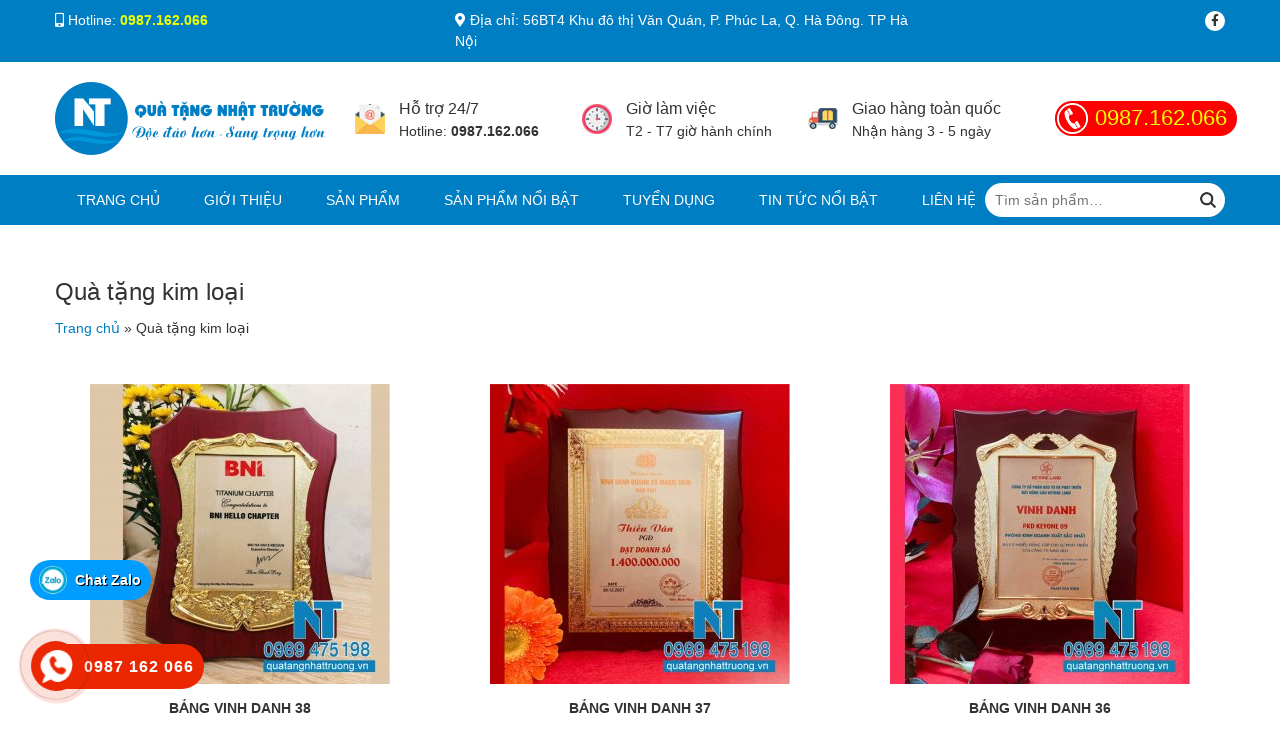

--- FILE ---
content_type: text/html; charset=UTF-8
request_url: https://quatangnhattruong.vn/danh-muc-san-pham/qua-tang-kim-loai/
body_size: 10560
content:
<!DOCTYPE html>
<html lang="vi">
<head>
<meta charset="UTF-8">
<meta name="viewport" content="width=device-width, initial-scale=1, shrink-to-fit=no">
<link rel="profile" href="https://gmpg.org/xfn/11">
<title>Lưu trữ Quà tặng kim loại - QUÀ TẶNG NHẬT TRƯỜNG</title>
<meta name="robots" content="index, follow"/>
<meta name="googlebot" content="index, follow, max-snippet:-1, max-image-preview:large, max-video-preview:-1"/>
<meta name="bingbot" content="index, follow, max-snippet:-1, max-image-preview:large, max-video-preview:-1"/>
<link rel="canonical" href="https://quatangnhattruong.vn/danh-muc-san-pham/qua-tang-kim-loai/"/>
<link rel="next" href="https://quatangnhattruong.vn/danh-muc-san-pham/qua-tang-kim-loai/page/2/"/>
<meta property="og:locale" content="vi_VN"/>
<meta property="og:type" content="article"/>
<meta property="og:title" content="Lưu trữ Quà tặng kim loại - QUÀ TẶNG NHẬT TRƯỜNG"/>
<meta property="og:url" content="https://quatangnhattruong.vn/danh-muc-san-pham/qua-tang-kim-loai/"/>
<meta property="og:site_name" content="QUÀ TẶNG NHẬT TRƯỜNG"/>
<meta name="twitter:card" content="summary_large_image"/>
<script type="application/ld+json" class="yoast-schema-graph">{"@context":"https://schema.org","@graph":[{"@type":"WebSite","@id":"https://quatangnhattruong.vn/#website","url":"https://quatangnhattruong.vn/","name":"QU\u00c0 T\u1eb6NG NH\u1eacT TR\u01af\u1edcNG","description":"","potentialAction":[{"@type":"SearchAction","target":"https://quatangnhattruong.vn/?s={search_term_string}","query-input":"required name=search_term_string"}],"inLanguage":"vi"},{"@type":"CollectionPage","@id":"https://quatangnhattruong.vn/danh-muc-san-pham/qua-tang-kim-loai/#webpage","url":"https://quatangnhattruong.vn/danh-muc-san-pham/qua-tang-kim-loai/","name":"L\u01b0u tr\u1eef Qu\u00e0 t\u1eb7ng kim lo\u1ea1i - QU\u00c0 T\u1eb6NG NH\u1eacT TR\u01af\u1edcNG","isPartOf":{"@id":"https://quatangnhattruong.vn/#website"},"breadcrumb":{"@id":"https://quatangnhattruong.vn/danh-muc-san-pham/qua-tang-kim-loai/#breadcrumb"},"inLanguage":"vi"},{"@type":"BreadcrumbList","@id":"https://quatangnhattruong.vn/danh-muc-san-pham/qua-tang-kim-loai/#breadcrumb","itemListElement":[{"@type":"ListItem","position":1,"item":{"@type":"WebPage","@id":"https://quatangnhattruong.vn/","url":"https://quatangnhattruong.vn/","name":"Trang ch\u1ee7"}},{"@type":"ListItem","position":2,"item":{"@type":"WebPage","@id":"https://quatangnhattruong.vn/danh-muc-san-pham/qua-tang-kim-loai/","url":"https://quatangnhattruong.vn/danh-muc-san-pham/qua-tang-kim-loai/","name":"Qu\u00e0 t\u1eb7ng kim lo\u1ea1i"}}]}]}</script>
<link rel="alternate" type="application/rss+xml" title="Dòng thông tin QUÀ TẶNG NHẬT TRƯỜNG &raquo;" href="https://quatangnhattruong.vn/feed/"/>
<link rel="alternate" type="application/rss+xml" title="Dòng phản hồi QUÀ TẶNG NHẬT TRƯỜNG &raquo;" href="https://quatangnhattruong.vn/comments/feed/"/>
<link rel="alternate" type="application/rss+xml" title="Nguồn cấp QUÀ TẶNG NHẬT TRƯỜNG &raquo; Quà tặng kim loại Danh mục" href="https://quatangnhattruong.vn/danh-muc-san-pham/qua-tang-kim-loai/feed/"/>
<link rel="stylesheet" type="text/css" href="//quatangnhattruong.vn/wp-content/cache/wpfc-minified/mnu49y49/fqjij.css" media="all"/>
<link rel="stylesheet" type="text/css" href="//quatangnhattruong.vn/wp-content/cache/wpfc-minified/jzs4vkze/fqjij.css" media="only screen and (max-width: 768px)"/>
<link rel="stylesheet" type="text/css" href="//quatangnhattruong.vn/wp-content/cache/wpfc-minified/2xynazob/fqjij.css" media="all"/>
<style id='woocommerce-inline-inline-css'>.woocommerce form .form-row .required{visibility:visible;}</style>
<link rel="stylesheet" type="text/css" href="//quatangnhattruong.vn/wp-content/cache/wpfc-minified/1o2kdvpa/fqjij.css" media="all"/>
<script src='//quatangnhattruong.vn/wp-content/cache/wpfc-minified/2p8abx11/fqjik.js'></script>
<link rel='https://api.w.org/' href='https://quatangnhattruong.vn/wp-json/'/>
<link rel="EditURI" type="application/rsd+xml" title="RSD" href="https://quatangnhattruong.vn/xmlrpc.php?rsd"/>
<link rel="wlwmanifest" type="application/wlwmanifest+xml" href="https://quatangnhattruong.vn/wp-includes/wlwmanifest.xml"/> 
<meta name="generator" content="WordPress 5.4.18"/>
<meta name="generator" content="WooCommerce 4.3.6"/>
<meta name="framework" content="Redux 4.1.24"/>
<script>(function(w,d,s,l,i){w[l]=w[l]||[];w[l].push({'gtm.start':
new Date().getTime(),event:'gtm.js'});var f=d.getElementsByTagName(s)[0],
j=d.createElement(s),dl=l!='dataLayer'?'&l='+l:'';j.async=true;j.src=
'https://www.googletagmanager.com/gtm.js?id='+i+dl;f.parentNode.insertBefore(j,f);
})(window,document,'script','dataLayer','GTM-53R6MSM');</script>
<link rel="shortcut icon" href="https://quatangnhattruong.vn/wp-content/uploads/2020/04/favicon.png" type="image/x-icon"/>	<noscript><style>.woocommerce-product-gallery{opacity:1 !important;}</style></noscript>
<script data-wpfc-render="false">var Wpfcll={s:[],osl:0,i:function(){Wpfcll.ss();window.addEventListener('load',function(){window.addEventListener("DOMSubtreeModified",function(e){Wpfcll.osl=Wpfcll.s.length;Wpfcll.ss();if(Wpfcll.s.length > Wpfcll.osl){Wpfcll.ls(false);}},false);Wpfcll.ls(true);});window.addEventListener('scroll',function(){Wpfcll.ls(false);});window.addEventListener('resize',function(){Wpfcll.ls(false);});window.addEventListener('click',function(){Wpfcll.ls(false);});},c:function(e,pageload){var w=document.documentElement.clientHeight || body.clientHeight;var n=pageload ? 0:800;var er=e.getBoundingClientRect();var t=0;var p=e.parentNode;if(typeof p.getBoundingClientRect=="undefined"){var pr=false;}else{var pr=p.getBoundingClientRect();}if(er.x==0 && er.y==0){for(var i=0;i < 10;i++){if(p){if(pr.x==0 && pr.y==0){p=p.parentNode;if(typeof p.getBoundingClientRect=="undefined"){pr=false;}else{pr=p.getBoundingClientRect();}}else{t=pr.top;break;}}};}else{t=er.top;}if(w - t+n > 0){return true;}return false;},r:function(e,pageload){var s=this;var oc,ot;try{oc=e.getAttribute("data-wpfc-original-src");ot=e.getAttribute("data-wpfc-original-srcset");if(s.c(e,pageload)){if(oc || ot){if(e.tagName=="DIV" || e.tagName=="A"){e.style.backgroundImage="url("+oc+")";e.removeAttribute("data-wpfc-original-src");e.removeAttribute("data-wpfc-original-srcset");e.removeAttribute("onload");}else{if(oc){e.setAttribute('src',oc);}if(ot){e.setAttribute('srcset',ot);}e.removeAttribute("data-wpfc-original-src");e.removeAttribute("data-wpfc-original-srcset");e.removeAttribute("onload");if(e.tagName=="IFRAME"){e.onload=function(){if(typeof window.jQuery !="undefined"){if(jQuery.fn.fitVids){jQuery(e).parent().fitVids({customSelector:"iframe[src]"});}}var s=e.getAttribute("src").match(/templates\/youtube\.html\#(.+)/);var y="https://www.youtube.com/embed/";if(s){try{var i=e.contentDocument || e.contentWindow;if(i.location.href=="about:blank"){e.setAttribute('src',y+s[1]);}}catch(err){e.setAttribute('src',y+s[1]);}}}}}}else{if(e.tagName=="NOSCRIPT"){if(jQuery(e).attr("data-type")=="wpfc"){e.removeAttribute("data-type");jQuery(e).after(jQuery(e).text());}}}}}catch(error){console.log(error);console.log("==>",e);}},ss:function(){var i=Array.prototype.slice.call(document.getElementsByTagName("img"));var f=Array.prototype.slice.call(document.getElementsByTagName("iframe"));var d=Array.prototype.slice.call(document.getElementsByTagName("div"));var a=Array.prototype.slice.call(document.getElementsByTagName("a"));var n=Array.prototype.slice.call(document.getElementsByTagName("noscript"));this.s=i.concat(f).concat(d).concat(a).concat(n);},ls:function(pageload){var s=this;[].forEach.call(s.s,function(e,index){s.r(e,pageload);});}};document.addEventListener('DOMContentLoaded',function(){wpfci();});function wpfci(){Wpfcll.i();}</script>
</head>
<body data-rsssl=1 class="archive tax-product_cat term-qua-tang-kim-loai term-33 theme-quatangnhattruong woocommerce woocommerce-page woocommerce-no-js sidebar-content site-full-width" itemscope="itemscope" itemtype="http://schema.org/WebPage">
<nav id="mobilenav">
<div class="mobilenav__inner">
<div class="toplg"> <h3>MENU</h3></div><div class="menu-top-menu-container"><ul id="menu-main" class="mobile-menu"><li id="menu-item-13" class="menu-item menu-item-type-custom menu-item-object-custom menu-item-home menu-item-13"><a href="https://quatangnhattruong.vn/">Trang chủ</a></li> <li id="menu-item-20" class="menu-item menu-item-type-post_type menu-item-object-page menu-item-20"><a href="https://quatangnhattruong.vn/gioi-thieu-qua-tang-nhat-truong/">Giới thiệu</a></li> <li id="menu-item-32" class="menu-item menu-item-type-post_type menu-item-object-page current-menu-ancestor current-menu-parent current_page_parent current_page_ancestor menu-item-has-children menu-item-32"><a href="https://quatangnhattruong.vn/san-pham/">Sản phẩm</a> <ul class="sub-menu"> <li id="menu-item-154" class="menu-item menu-item-type-taxonomy menu-item-object-product_cat menu-item-has-children menu-item-154"><a href="https://quatangnhattruong.vn/danh-muc-san-pham/dong-ho/">Đồng hồ</a> <ul class="sub-menu"> <li id="menu-item-494" class="menu-item menu-item-type-taxonomy menu-item-object-product_cat menu-item-494"><a href="https://quatangnhattruong.vn/danh-muc-san-pham/dong-ho/dong-ho-khach-san/">Đồng hồ khách sạn</a></li> <li id="menu-item-495" class="menu-item menu-item-type-taxonomy menu-item-object-product_cat menu-item-495"><a href="https://quatangnhattruong.vn/danh-muc-san-pham/dong-ho/dong-ho-tranh/">Đồng hồ tranh</a></li> <li id="menu-item-496" class="menu-item menu-item-type-taxonomy menu-item-object-product_cat menu-item-496"><a href="https://quatangnhattruong.vn/danh-muc-san-pham/dong-ho/dong-ho-treo-tuong-gia-re/">Đồng hồ treo tường giá rẻ</a></li> <li id="menu-item-497" class="menu-item menu-item-type-taxonomy menu-item-object-product_cat menu-item-497"><a href="https://quatangnhattruong.vn/danh-muc-san-pham/dong-ho/dong-ho-treo-tuong-kashi/">Đồng hồ treo tường kashi</a></li> <li id="menu-item-492" class="menu-item menu-item-type-taxonomy menu-item-object-product_cat menu-item-492"><a href="https://quatangnhattruong.vn/danh-muc-san-pham/dong-ho/dong-ho-de-ban/">Đồng hồ để bàn</a></li> </ul> </li> <li id="menu-item-160" class="menu-item menu-item-type-taxonomy menu-item-object-product_cat menu-item-has-children menu-item-160"><a href="https://quatangnhattruong.vn/danh-muc-san-pham/qua-tang-pha-le/">Quà tặng pha lê</a> <ul class="sub-menu"> <li id="menu-item-487" class="menu-item menu-item-type-taxonomy menu-item-object-product_cat menu-item-487"><a href="https://quatangnhattruong.vn/danh-muc-san-pham/qua-tang-pha-le/cup-pha-le/">Cúp pha lê</a></li> <li id="menu-item-485" class="menu-item menu-item-type-taxonomy menu-item-object-product_cat menu-item-485"><a href="https://quatangnhattruong.vn/danh-muc-san-pham/qua-tang-pha-le/bieu-trung-pha-le/">Biểu trưng pha lê</a></li> <li id="menu-item-488" class="menu-item menu-item-type-taxonomy menu-item-object-product_cat menu-item-488"><a href="https://quatangnhattruong.vn/danh-muc-san-pham/qua-tang-pha-le/dong-ho-pha-le/">Đồng hồ pha lê</a></li> <li id="menu-item-489" class="menu-item menu-item-type-taxonomy menu-item-object-product_cat menu-item-489"><a href="https://quatangnhattruong.vn/danh-muc-san-pham/qua-tang-pha-le/lo-hoa-pha-le/">Lọ hoa pha lê</a></li> <li id="menu-item-490" class="menu-item menu-item-type-taxonomy menu-item-object-product_cat menu-item-490"><a href="https://quatangnhattruong.vn/danh-muc-san-pham/qua-tang-pha-le/ong-cam-but-pha-le/">Ống cắm bút pha lê</a></li> <li id="menu-item-486" class="menu-item menu-item-type-taxonomy menu-item-object-product_cat menu-item-486"><a href="https://quatangnhattruong.vn/danh-muc-san-pham/qua-tang-pha-le/bo-de-ban-pha-le/">Bộ để bàn pha lê</a></li> </ul> </li> <li id="menu-item-159" class="menu-item menu-item-type-taxonomy menu-item-object-product_cat current-menu-item menu-item-has-children menu-item-159"><a href="https://quatangnhattruong.vn/danh-muc-san-pham/qua-tang-kim-loai/" aria-current="page">Quà tặng kim loại</a> <ul class="sub-menu"> <li id="menu-item-170" class="menu-item menu-item-type-taxonomy menu-item-object-product_cat menu-item-170"><a href="https://quatangnhattruong.vn/danh-muc-san-pham/qua-tang-kim-loai/huy-chuong/">Huy chương</a></li> <li id="menu-item-164" class="menu-item menu-item-type-taxonomy menu-item-object-product_cat menu-item-164"><a href="https://quatangnhattruong.vn/danh-muc-san-pham/qua-tang-kim-loai/bang-vinh-danh-ky-niem/">Bảng vinh danh &#8211; Kỷ niệm</a></li> <li id="menu-item-171" class="menu-item menu-item-type-taxonomy menu-item-object-product_cat menu-item-171"><a href="https://quatangnhattruong.vn/danh-muc-san-pham/qua-tang-kim-loai/the-ten-nhan-vien/">Thẻ tên nhân viên</a></li> <li id="menu-item-168" class="menu-item menu-item-type-taxonomy menu-item-object-product_cat menu-item-168"><a href="https://quatangnhattruong.vn/danh-muc-san-pham/san-pham-may-mac/co/">Cờ</a></li> <li id="menu-item-169" class="menu-item menu-item-type-taxonomy menu-item-object-product_cat menu-item-169"><a href="https://quatangnhattruong.vn/danh-muc-san-pham/qua-tang-kim-loai/cup-kim-loai/">Cúp kim loại</a></li> <li id="menu-item-167" class="menu-item menu-item-type-taxonomy menu-item-object-product_cat menu-item-167"><a href="https://quatangnhattruong.vn/danh-muc-san-pham/qua-tang-kim-loai/bo-so-dong/">Bộ số đồng</a></li> <li id="menu-item-166" class="menu-item menu-item-type-taxonomy menu-item-object-product_cat menu-item-166"><a href="https://quatangnhattruong.vn/danh-muc-san-pham/qua-tang-kim-loai/bieu-trung-dia-dong/">Biểu trưng đĩa đồng</a></li> </ul> </li> <li id="menu-item-1630" class="menu-item menu-item-type-taxonomy menu-item-object-product_cat menu-item-has-children menu-item-1630"><a href="https://quatangnhattruong.vn/danh-muc-san-pham/mu-bao-hiem/">Mũ bảo hiểm</a> <ul class="sub-menu"> <li id="menu-item-1631" class="menu-item menu-item-type-taxonomy menu-item-object-product_cat menu-item-1631"><a href="https://quatangnhattruong.vn/danh-muc-san-pham/mu-bao-hiem/mu-bao-hiem-gia-re/">Mũ bảo hiểm giá rẻ</a></li> </ul> </li> <li id="menu-item-156" class="menu-item menu-item-type-taxonomy menu-item-object-product_cat menu-item-has-children menu-item-156"><a href="https://quatangnhattruong.vn/danh-muc-san-pham/qua-tang-gom-su/">Quà tặng gốm sứ</a> <ul class="sub-menu"> <li id="menu-item-500" class="menu-item menu-item-type-taxonomy menu-item-object-product_cat menu-item-500"><a href="https://quatangnhattruong.vn/danh-muc-san-pham/qua-tang-gom-su/am-chen-su/">Ấm chén sứ</a></li> <li id="menu-item-503" class="menu-item menu-item-type-taxonomy menu-item-object-product_cat menu-item-503"><a href="https://quatangnhattruong.vn/danh-muc-san-pham/qua-tang-gom-su/lo-hoa-su/">Lọ hoa sứ</a></li> <li id="menu-item-501" class="menu-item menu-item-type-taxonomy menu-item-object-product_cat menu-item-501"><a href="https://quatangnhattruong.vn/danh-muc-san-pham/qua-tang-gom-su/ca-su-coc-su/">Ca sứ &#8211; Cốc sứ</a></li> <li id="menu-item-502" class="menu-item menu-item-type-taxonomy menu-item-object-product_cat menu-item-502"><a href="https://quatangnhattruong.vn/danh-muc-san-pham/qua-tang-gom-su/dia-su/">Đĩa sứ</a></li> </ul> </li> <li id="menu-item-161" class="menu-item menu-item-type-taxonomy menu-item-object-product_cat menu-item-has-children menu-item-161"><a href="https://quatangnhattruong.vn/danh-muc-san-pham/san-pham-thuy-tinh/">Sản phẩm thủy tinh</a> <ul class="sub-menu"> <li id="menu-item-504" class="menu-item menu-item-type-taxonomy menu-item-object-product_cat menu-item-504"><a href="https://quatangnhattruong.vn/danh-muc-san-pham/san-pham-thuy-tinh/bo-binh-coc/">Bộ bình cốc</a></li> <li id="menu-item-506" class="menu-item menu-item-type-taxonomy menu-item-object-product_cat menu-item-506"><a href="https://quatangnhattruong.vn/danh-muc-san-pham/san-pham-thuy-tinh/coc-thuy-tinh-ug/">Cốc thủy tinh UG</a></li> <li id="menu-item-505" class="menu-item menu-item-type-taxonomy menu-item-object-product_cat menu-item-505"><a href="https://quatangnhattruong.vn/danh-muc-san-pham/san-pham-thuy-tinh/coc-thuy-tinh-luminarc/">Cốc thủy tinh luminarc</a></li> </ul> </li> <li id="menu-item-158" class="menu-item menu-item-type-taxonomy menu-item-object-product_cat menu-item-has-children menu-item-158"><a href="https://quatangnhattruong.vn/danh-muc-san-pham/qua-tang-khuyen-mai/">Quà tặng khuyến mại</a> <ul class="sub-menu"> <li id="menu-item-818" class="menu-item menu-item-type-taxonomy menu-item-object-product_cat menu-item-818"><a href="https://quatangnhattruong.vn/danh-muc-san-pham/qua-tang-khuyen-mai/ao-mua/">Áo mưa</a></li> <li id="menu-item-821" class="menu-item menu-item-type-taxonomy menu-item-object-product_cat menu-item-821"><a href="https://quatangnhattruong.vn/danh-muc-san-pham/qua-tang-khuyen-mai/o-du-cam-tay/">Ô dù cầm tay</a></li> <li id="menu-item-819" class="menu-item menu-item-type-taxonomy menu-item-object-product_cat menu-item-819"><a href="https://quatangnhattruong.vn/danh-muc-san-pham/binh-nuoc-cac-loai/binh-giu-nhiet/">Bình giữ nhiệt</a></li> <li id="menu-item-820" class="menu-item menu-item-type-taxonomy menu-item-object-product_cat menu-item-820"><a href="https://quatangnhattruong.vn/danh-muc-san-pham/qua-tang-khuyen-mai/but-bi-khuyen-mai/">Bút bi khuyến mại</a></li> </ul> </li> <li id="menu-item-157" class="menu-item menu-item-type-taxonomy menu-item-object-product_cat menu-item-has-children menu-item-157"><a href="https://quatangnhattruong.vn/danh-muc-san-pham/set-qua-tang/">Set quà tặng</a> <ul class="sub-menu"> <li id="menu-item-822" class="menu-item menu-item-type-taxonomy menu-item-object-product_cat menu-item-822"><a href="https://quatangnhattruong.vn/danh-muc-san-pham/qua-tang-hop-lop/qua-hop-lop/">Quà họp lớp</a></li> <li id="menu-item-823" class="menu-item menu-item-type-taxonomy menu-item-object-product_cat menu-item-823"><a href="https://quatangnhattruong.vn/danh-muc-san-pham/qua-tang-hop-lop/qua-tang-thay-co-nha-truong/">Quà tặng thầy cô, nhà trường</a></li> </ul> </li> <li id="menu-item-163" class="menu-item menu-item-type-taxonomy menu-item-object-product_cat menu-item-has-children menu-item-163"><a href="https://quatangnhattruong.vn/danh-muc-san-pham/san-pham-may-mac/">Sản phẩm may mặc</a> <ul class="sub-menu"> <li id="menu-item-825" class="menu-item menu-item-type-taxonomy menu-item-object-product_cat menu-item-825"><a href="https://quatangnhattruong.vn/danh-muc-san-pham/san-pham-may-mac/ba-lo-du-lich/">Balo Du Lịch</a></li> <li id="menu-item-824" class="menu-item menu-item-type-taxonomy menu-item-object-product_cat menu-item-824"><a href="https://quatangnhattruong.vn/danh-muc-san-pham/san-pham-may-mac/ao-dong-phuc/">Áo đồng phục</a></li> </ul> </li> </ul> </li> <li id="menu-item-152" class="menu-item menu-item-type-taxonomy menu-item-object-product_cat menu-item-152"><a href="https://quatangnhattruong.vn/danh-muc-san-pham/san-pham-noi-bat/">Sản phẩm nổi bật</a></li> <li id="menu-item-971" class="menu-item menu-item-type-taxonomy menu-item-object-category menu-item-971"><a href="https://quatangnhattruong.vn/category/tuyen-dung/">Tuyển dụng</a></li> <li id="menu-item-21" class="menu-item menu-item-type-taxonomy menu-item-object-category menu-item-21"><a href="https://quatangnhattruong.vn/category/tin-tuc/">Tin tức nổi bật</a></li> <li id="menu-item-19" class="menu-item menu-item-type-post_type menu-item-object-page menu-item-19"><a href="https://quatangnhattruong.vn/lien-he/">Liên hệ</a></li> </ul></div><a class="menu_close"></a></div></nav>
<div id="page" class="site">
<header id="masthead" class="site-header header-logo-style2" role="banner" itemscope="itemscope" itemtype="http://schema.org/WPHeader">
<div class="top-header d-none d-md-block">
<div class="container">
<div class="row">
<div class="col-lg-4 col-md-7"> <i class="fas fa-mobile-alt"></i> Hotline: <strong>0987.162.066</strong></div><div class="col-lg-5 col-md-5"> <i class="fas fa-map-marker-alt"></i> Địa chỉ: 56BT4 Khu đô thị Văn Quán, P. Phúc La, Q. Hà Đông. TP Hà Nội</div><div class="col-lg-3">
<div class="float-lg-right">
<div id="social-2" class="widget widget_social"> <ul> <li class="icon_social icon_facebook"><a title="Facebook" href="https://www.facebook.com/quatangnhattruong" rel="nofollow" target="_blank"><i class="fab fa-facebook-f"></i></a></li> </ul></div></div></div></div></div></div><div class="header-main">
<div class="container">
<div class="site-branding"> <p class="site-title"><a href="https://quatangnhattruong.vn/" rel="home">QUÀ TẶNG NHẬT TRƯỜNG</a></p></div><div class="header-content">
<a id="showmenu" class="d-lg-none">
<span class="hamburger hamburger--collapse">
<span class="hamburger-box">
<span class="hamburger-inner"></span>
</span>
</span>
</a>
<div class="row align-items-center">
<div class="col-lg-3">
<div class="logo"> <a href="https://quatangnhattruong.vn/"><img alt="Logo" src="https://quatangnhattruong.vn/wp-content/uploads/2020/04/logo-e1587482468960.png"></a></div></div><div class="col-lg-6 col-xl-7 d-none d-lg-block">
<div class="row row-small">
<div class="col-md-4">
<div class="icon-box featured-box icon-box-left text-left"> 
<div class="icon-box-img"> 
<div class="icon"> 
<div class="icon-inner"> <img src="https://quatangnhattruong.vn/wp-content/themes/quatangnhattruong/lib/images/group-2.png" alt=""></div></div></div><div class="icon-box-text last-reset"> <h4 class="h4-post"><span>Hỗ trợ 24/7</span></h4> <p class="p-post"><span>Hotline: <b>0987.162.066</b></span></p></div></div></div><div class="col-md-4">
<div class="icon-box featured-box icon-box-left text-left"> 
<div class="icon-box-img"> 
<div class="icon"> 
<div class="icon-inner"> <img src="https://quatangnhattruong.vn/wp-content/themes/quatangnhattruong/lib/images/group-3.png" alt=""></div></div></div><div class="icon-box-text last-reset"> <h4 class="h4-post"><span>Giờ làm việc</span></h4> <p class="p-post"><span>T2 - T7 giờ hành chính</span></p></div></div></div><div class="col-md-4">
<div class="icon-box featured-box icon-box-left text-left"> 
<div class="icon-box-img"> 
<div class="icon"> 
<div class="icon-inner"> <img onload="Wpfcll.r(this,true);" src="https://quatangnhattruong.vn/wp-content/plugins/wp-fastest-cache-premium/pro/images/blank.gif" data-wpfc-original-src="https://quatangnhattruong.vn/wp-content/themes/quatangnhattruong/lib/images/group-1.png" alt=""></div></div></div><div class="icon-box-text last-reset"> <h4 class="h4-post"><span>Giao hàng toàn quốc</span></h4> <p class="p-post"><span>Nhận hàng 3 - 5 ngày</span></p></div></div></div></div></div><div class="col-lg-3 col-xl-2 d-none d-lg-block">
<div class="wp-phone"> <i><img onload="Wpfcll.r(this,true);" src="https://quatangnhattruong.vn/wp-content/plugins/wp-fastest-cache-premium/pro/images/blank.gif" data-wpfc-original-src="https://quatangnhattruong.vn/wp-content/themes/quatangnhattruong/lib/images/icon-phone3.png" alt="0987.162.066"></i> <span><a href="tel:0987.162.066">0987.162.066</a></span></div></div></div><form role="search" method="get" class="woocommerce-product-search" action="https://quatangnhattruong.vn/">
<label class="screen-reader-text" for="woocommerce-product-search-field-0">Tìm kiếm:</label>
<input type="search" id="woocommerce-product-search-field-0" class="search-field" placeholder="Tìm sản phẩm&hellip;" value="" name="s" />
<button type="submit" value="Tìm kiếm">Tìm kiếm</button>
<input type="hidden" name="post_type" value="product" />
</form></div></div></div><nav id="site-navigation" class="main-navigation" itemscope itemtype="https://schema.org/SiteNavigationElement">
<div class="container">
<div class="menu-top-menu-container"><ul id="primary-menu" class="menu clearfix"><li class="menu-item menu-item-type-custom menu-item-object-custom menu-item-home menu-item-13"><a href="https://quatangnhattruong.vn/">Trang chủ</a></li> <li class="menu-item menu-item-type-post_type menu-item-object-page menu-item-20"><a href="https://quatangnhattruong.vn/gioi-thieu-qua-tang-nhat-truong/">Giới thiệu</a></li> <li class="menu-item menu-item-type-post_type menu-item-object-page current-menu-ancestor current-menu-parent current_page_parent current_page_ancestor menu-item-has-children menu-item-32"><a href="https://quatangnhattruong.vn/san-pham/">Sản phẩm</a> <ul class="sub-menu"> <li class="menu-item menu-item-type-taxonomy menu-item-object-product_cat menu-item-has-children menu-item-154"><a href="https://quatangnhattruong.vn/danh-muc-san-pham/dong-ho/">Đồng hồ</a> <ul class="sub-menu"> <li class="menu-item menu-item-type-taxonomy menu-item-object-product_cat menu-item-494"><a href="https://quatangnhattruong.vn/danh-muc-san-pham/dong-ho/dong-ho-khach-san/">Đồng hồ khách sạn</a></li> <li class="menu-item menu-item-type-taxonomy menu-item-object-product_cat menu-item-495"><a href="https://quatangnhattruong.vn/danh-muc-san-pham/dong-ho/dong-ho-tranh/">Đồng hồ tranh</a></li> <li class="menu-item menu-item-type-taxonomy menu-item-object-product_cat menu-item-496"><a href="https://quatangnhattruong.vn/danh-muc-san-pham/dong-ho/dong-ho-treo-tuong-gia-re/">Đồng hồ treo tường giá rẻ</a></li> <li class="menu-item menu-item-type-taxonomy menu-item-object-product_cat menu-item-497"><a href="https://quatangnhattruong.vn/danh-muc-san-pham/dong-ho/dong-ho-treo-tuong-kashi/">Đồng hồ treo tường kashi</a></li> <li class="menu-item menu-item-type-taxonomy menu-item-object-product_cat menu-item-492"><a href="https://quatangnhattruong.vn/danh-muc-san-pham/dong-ho/dong-ho-de-ban/">Đồng hồ để bàn</a></li> </ul> </li> <li class="menu-item menu-item-type-taxonomy menu-item-object-product_cat menu-item-has-children menu-item-160"><a href="https://quatangnhattruong.vn/danh-muc-san-pham/qua-tang-pha-le/">Quà tặng pha lê</a> <ul class="sub-menu"> <li class="menu-item menu-item-type-taxonomy menu-item-object-product_cat menu-item-487"><a href="https://quatangnhattruong.vn/danh-muc-san-pham/qua-tang-pha-le/cup-pha-le/">Cúp pha lê</a></li> <li class="menu-item menu-item-type-taxonomy menu-item-object-product_cat menu-item-485"><a href="https://quatangnhattruong.vn/danh-muc-san-pham/qua-tang-pha-le/bieu-trung-pha-le/">Biểu trưng pha lê</a></li> <li class="menu-item menu-item-type-taxonomy menu-item-object-product_cat menu-item-488"><a href="https://quatangnhattruong.vn/danh-muc-san-pham/qua-tang-pha-le/dong-ho-pha-le/">Đồng hồ pha lê</a></li> <li class="menu-item menu-item-type-taxonomy menu-item-object-product_cat menu-item-489"><a href="https://quatangnhattruong.vn/danh-muc-san-pham/qua-tang-pha-le/lo-hoa-pha-le/">Lọ hoa pha lê</a></li> <li class="menu-item menu-item-type-taxonomy menu-item-object-product_cat menu-item-490"><a href="https://quatangnhattruong.vn/danh-muc-san-pham/qua-tang-pha-le/ong-cam-but-pha-le/">Ống cắm bút pha lê</a></li> <li class="menu-item menu-item-type-taxonomy menu-item-object-product_cat menu-item-486"><a href="https://quatangnhattruong.vn/danh-muc-san-pham/qua-tang-pha-le/bo-de-ban-pha-le/">Bộ để bàn pha lê</a></li> </ul> </li> <li class="menu-item menu-item-type-taxonomy menu-item-object-product_cat current-menu-item menu-item-has-children menu-item-159"><a href="https://quatangnhattruong.vn/danh-muc-san-pham/qua-tang-kim-loai/" aria-current="page">Quà tặng kim loại</a> <ul class="sub-menu"> <li class="menu-item menu-item-type-taxonomy menu-item-object-product_cat menu-item-170"><a href="https://quatangnhattruong.vn/danh-muc-san-pham/qua-tang-kim-loai/huy-chuong/">Huy chương</a></li> <li class="menu-item menu-item-type-taxonomy menu-item-object-product_cat menu-item-164"><a href="https://quatangnhattruong.vn/danh-muc-san-pham/qua-tang-kim-loai/bang-vinh-danh-ky-niem/">Bảng vinh danh &#8211; Kỷ niệm</a></li> <li class="menu-item menu-item-type-taxonomy menu-item-object-product_cat menu-item-171"><a href="https://quatangnhattruong.vn/danh-muc-san-pham/qua-tang-kim-loai/the-ten-nhan-vien/">Thẻ tên nhân viên</a></li> <li class="menu-item menu-item-type-taxonomy menu-item-object-product_cat menu-item-168"><a href="https://quatangnhattruong.vn/danh-muc-san-pham/san-pham-may-mac/co/">Cờ</a></li> <li class="menu-item menu-item-type-taxonomy menu-item-object-product_cat menu-item-169"><a href="https://quatangnhattruong.vn/danh-muc-san-pham/qua-tang-kim-loai/cup-kim-loai/">Cúp kim loại</a></li> <li class="menu-item menu-item-type-taxonomy menu-item-object-product_cat menu-item-167"><a href="https://quatangnhattruong.vn/danh-muc-san-pham/qua-tang-kim-loai/bo-so-dong/">Bộ số đồng</a></li> <li class="menu-item menu-item-type-taxonomy menu-item-object-product_cat menu-item-166"><a href="https://quatangnhattruong.vn/danh-muc-san-pham/qua-tang-kim-loai/bieu-trung-dia-dong/">Biểu trưng đĩa đồng</a></li> </ul> </li> <li class="menu-item menu-item-type-taxonomy menu-item-object-product_cat menu-item-has-children menu-item-1630"><a href="https://quatangnhattruong.vn/danh-muc-san-pham/mu-bao-hiem/">Mũ bảo hiểm</a> <ul class="sub-menu"> <li class="menu-item menu-item-type-taxonomy menu-item-object-product_cat menu-item-1631"><a href="https://quatangnhattruong.vn/danh-muc-san-pham/mu-bao-hiem/mu-bao-hiem-gia-re/">Mũ bảo hiểm giá rẻ</a></li> </ul> </li> <li class="menu-item menu-item-type-taxonomy menu-item-object-product_cat menu-item-has-children menu-item-156"><a href="https://quatangnhattruong.vn/danh-muc-san-pham/qua-tang-gom-su/">Quà tặng gốm sứ</a> <ul class="sub-menu"> <li class="menu-item menu-item-type-taxonomy menu-item-object-product_cat menu-item-500"><a href="https://quatangnhattruong.vn/danh-muc-san-pham/qua-tang-gom-su/am-chen-su/">Ấm chén sứ</a></li> <li class="menu-item menu-item-type-taxonomy menu-item-object-product_cat menu-item-503"><a href="https://quatangnhattruong.vn/danh-muc-san-pham/qua-tang-gom-su/lo-hoa-su/">Lọ hoa sứ</a></li> <li class="menu-item menu-item-type-taxonomy menu-item-object-product_cat menu-item-501"><a href="https://quatangnhattruong.vn/danh-muc-san-pham/qua-tang-gom-su/ca-su-coc-su/">Ca sứ &#8211; Cốc sứ</a></li> <li class="menu-item menu-item-type-taxonomy menu-item-object-product_cat menu-item-502"><a href="https://quatangnhattruong.vn/danh-muc-san-pham/qua-tang-gom-su/dia-su/">Đĩa sứ</a></li> </ul> </li> <li class="menu-item menu-item-type-taxonomy menu-item-object-product_cat menu-item-has-children menu-item-161"><a href="https://quatangnhattruong.vn/danh-muc-san-pham/san-pham-thuy-tinh/">Sản phẩm thủy tinh</a> <ul class="sub-menu"> <li class="menu-item menu-item-type-taxonomy menu-item-object-product_cat menu-item-504"><a href="https://quatangnhattruong.vn/danh-muc-san-pham/san-pham-thuy-tinh/bo-binh-coc/">Bộ bình cốc</a></li> <li class="menu-item menu-item-type-taxonomy menu-item-object-product_cat menu-item-506"><a href="https://quatangnhattruong.vn/danh-muc-san-pham/san-pham-thuy-tinh/coc-thuy-tinh-ug/">Cốc thủy tinh UG</a></li> <li class="menu-item menu-item-type-taxonomy menu-item-object-product_cat menu-item-505"><a href="https://quatangnhattruong.vn/danh-muc-san-pham/san-pham-thuy-tinh/coc-thuy-tinh-luminarc/">Cốc thủy tinh luminarc</a></li> </ul> </li> <li class="menu-item menu-item-type-taxonomy menu-item-object-product_cat menu-item-has-children menu-item-158"><a href="https://quatangnhattruong.vn/danh-muc-san-pham/qua-tang-khuyen-mai/">Quà tặng khuyến mại</a> <ul class="sub-menu"> <li class="menu-item menu-item-type-taxonomy menu-item-object-product_cat menu-item-818"><a href="https://quatangnhattruong.vn/danh-muc-san-pham/qua-tang-khuyen-mai/ao-mua/">Áo mưa</a></li> <li class="menu-item menu-item-type-taxonomy menu-item-object-product_cat menu-item-821"><a href="https://quatangnhattruong.vn/danh-muc-san-pham/qua-tang-khuyen-mai/o-du-cam-tay/">Ô dù cầm tay</a></li> <li class="menu-item menu-item-type-taxonomy menu-item-object-product_cat menu-item-819"><a href="https://quatangnhattruong.vn/danh-muc-san-pham/binh-nuoc-cac-loai/binh-giu-nhiet/">Bình giữ nhiệt</a></li> <li class="menu-item menu-item-type-taxonomy menu-item-object-product_cat menu-item-820"><a href="https://quatangnhattruong.vn/danh-muc-san-pham/qua-tang-khuyen-mai/but-bi-khuyen-mai/">Bút bi khuyến mại</a></li> </ul> </li> <li class="menu-item menu-item-type-taxonomy menu-item-object-product_cat menu-item-has-children menu-item-157"><a href="https://quatangnhattruong.vn/danh-muc-san-pham/set-qua-tang/">Set quà tặng</a> <ul class="sub-menu"> <li class="menu-item menu-item-type-taxonomy menu-item-object-product_cat menu-item-822"><a href="https://quatangnhattruong.vn/danh-muc-san-pham/qua-tang-hop-lop/qua-hop-lop/">Quà họp lớp</a></li> <li class="menu-item menu-item-type-taxonomy menu-item-object-product_cat menu-item-823"><a href="https://quatangnhattruong.vn/danh-muc-san-pham/qua-tang-hop-lop/qua-tang-thay-co-nha-truong/">Quà tặng thầy cô, nhà trường</a></li> </ul> </li> <li class="menu-item menu-item-type-taxonomy menu-item-object-product_cat menu-item-has-children menu-item-163"><a href="https://quatangnhattruong.vn/danh-muc-san-pham/san-pham-may-mac/">Sản phẩm may mặc</a> <ul class="sub-menu"> <li class="menu-item menu-item-type-taxonomy menu-item-object-product_cat menu-item-825"><a href="https://quatangnhattruong.vn/danh-muc-san-pham/san-pham-may-mac/ba-lo-du-lich/">Balo Du Lịch</a></li> <li class="menu-item menu-item-type-taxonomy menu-item-object-product_cat menu-item-824"><a href="https://quatangnhattruong.vn/danh-muc-san-pham/san-pham-may-mac/ao-dong-phuc/">Áo đồng phục</a></li> </ul> </li> </ul> </li> <li class="menu-item menu-item-type-taxonomy menu-item-object-product_cat menu-item-152"><a href="https://quatangnhattruong.vn/danh-muc-san-pham/san-pham-noi-bat/">Sản phẩm nổi bật</a></li> <li class="menu-item menu-item-type-taxonomy menu-item-object-category menu-item-971"><a href="https://quatangnhattruong.vn/category/tuyen-dung/">Tuyển dụng</a></li> <li class="menu-item menu-item-type-taxonomy menu-item-object-category menu-item-21"><a href="https://quatangnhattruong.vn/category/tin-tuc/">Tin tức nổi bật</a></li> <li class="menu-item menu-item-type-post_type menu-item-object-page menu-item-19"><a href="https://quatangnhattruong.vn/lien-he/">Liên hệ</a></li> </ul></div></div></nav>
</header>
<div id="content" class="site-content">
<div class="d-flex align-items-center page-title-bar"><div class="container"><div class="title-bar-wrap"><h1 class="title">Quà tặng kim loại</h1><div class="breadcrumb"><span><span><a href="https://quatangnhattruong.vn/">Trang chủ</a> » <span class="breadcrumb_last" aria-current="page">Quà tặng kim loại</span></span></span></div></div></div></div><div class="container">
<div class="content-sidebar-wrap"><main id="main" class="site-main" role="main"><header class="woocommerce-products-header">
</header>
<div class="sh-product-shortcode column-3">
<ul class="row list-products">
<li class="product type-product post-3766 status-publish first instock product_cat-bang-vinh-danh-ky-niem has-post-thumbnail shipping-taxable product-type-simple"> <div class="wrap-product"> <div class="wrap-product__thumbnail"><a class="img hover-zoom" href="https://quatangnhattruong.vn/san-pham/bang-vinh-danh-38/" title="BẢNG VINH DANH 38"><img onload="Wpfcll.r(this,true);" src="https://quatangnhattruong.vn/wp-content/plugins/wp-fastest-cache-premium/pro/images/blank.gif" width="300" height="300" data-wpfc-original-src="https://quatangnhattruong.vn/wp-content/uploads/2022/04/1-01-300x300.jpg" class="attachment-woocommerce_thumbnail size-woocommerce_thumbnail" alt="" data-wpfc-original-srcset="https://quatangnhattruong.vn/wp-content/uploads/2022/04/1-01-300x300.jpg 300w, https://quatangnhattruong.vn/wp-content/uploads/2022/04/1-01-1024x1024.jpg 1024w, https://quatangnhattruong.vn/wp-content/uploads/2022/04/1-01-150x150.jpg 150w, https://quatangnhattruong.vn/wp-content/uploads/2022/04/1-01-768x768.jpg 768w, https://quatangnhattruong.vn/wp-content/uploads/2022/04/1-01-1536x1536.jpg 1536w, https://quatangnhattruong.vn/wp-content/uploads/2022/04/1-01-2048x2048.jpg 2048w, https://quatangnhattruong.vn/wp-content/uploads/2022/04/1-01-600x600.jpg 600w, https://quatangnhattruong.vn/wp-content/uploads/2022/04/1-01-100x100.jpg 100w" sizes="(max-width: 300px) 100vw, 300px"/></a></div><div class="wrap-product__content"><h3 class="woocommerce-loop-product__title"><a title="BẢNG VINH DANH 38" href="https://quatangnhattruong.vn/san-pham/bang-vinh-danh-38/">BẢNG VINH DANH 38</a></h3><p class="price">Liên hệ</p><div class="gridlist-description">Mã sản phẩm: BVD38 Chất Liệu: Kim loại Kích Thước: theo thiết kế Trọng Lượng: grams</div><a href="https://quatangnhattruong.vn/san-pham/bang-vinh-danh-38/" data-quantity="1" class="button product_type_simple" data-product_id="3766" data-product_sku="" aria-label="Đọc thêm về &ldquo;BẢNG VINH DANH 38&rdquo;" rel="nofollow">Đọc tiếp</a></div></div></li>
<li class="product type-product post-3765 status-publish instock product_cat-bang-vinh-danh-ky-niem has-post-thumbnail shipping-taxable product-type-simple"> <div class="wrap-product"> <div class="wrap-product__thumbnail"><a class="img hover-zoom" href="https://quatangnhattruong.vn/san-pham/bang-vinh-danh-37/" title="BẢNG VINH DANH 37"><img onload="Wpfcll.r(this,true);" src="https://quatangnhattruong.vn/wp-content/plugins/wp-fastest-cache-premium/pro/images/blank.gif" width="300" height="300" data-wpfc-original-src="https://quatangnhattruong.vn/wp-content/uploads/2022/04/2-01-300x300.jpg" class="attachment-woocommerce_thumbnail size-woocommerce_thumbnail" alt="" data-wpfc-original-srcset="https://quatangnhattruong.vn/wp-content/uploads/2022/04/2-01-300x300.jpg 300w, https://quatangnhattruong.vn/wp-content/uploads/2022/04/2-01-1024x1024.jpg 1024w, https://quatangnhattruong.vn/wp-content/uploads/2022/04/2-01-150x150.jpg 150w, https://quatangnhattruong.vn/wp-content/uploads/2022/04/2-01-768x768.jpg 768w, https://quatangnhattruong.vn/wp-content/uploads/2022/04/2-01-1536x1536.jpg 1536w, https://quatangnhattruong.vn/wp-content/uploads/2022/04/2-01-2048x2048.jpg 2048w, https://quatangnhattruong.vn/wp-content/uploads/2022/04/2-01-600x600.jpg 600w, https://quatangnhattruong.vn/wp-content/uploads/2022/04/2-01-100x100.jpg 100w" sizes="(max-width: 300px) 100vw, 300px"/></a></div><div class="wrap-product__content"><h3 class="woocommerce-loop-product__title"><a title="BẢNG VINH DANH 37" href="https://quatangnhattruong.vn/san-pham/bang-vinh-danh-37/">BẢNG VINH DANH 37</a></h3><p class="price">Liên hệ</p><div class="gridlist-description">Mã sản phẩm: BVD37 Chất Liệu: Kim loại Kích Thước: theo thiết kế Trọng Lượng: grams</div><a href="https://quatangnhattruong.vn/san-pham/bang-vinh-danh-37/" data-quantity="1" class="button product_type_simple" data-product_id="3765" data-product_sku="" aria-label="Đọc thêm về &ldquo;BẢNG VINH DANH 37&rdquo;" rel="nofollow">Đọc tiếp</a></div></div></li>
<li class="product type-product post-3764 status-publish instock product_cat-bang-vinh-danh-ky-niem has-post-thumbnail shipping-taxable product-type-simple"> <div class="wrap-product"> <div class="wrap-product__thumbnail"><a class="img hover-zoom" href="https://quatangnhattruong.vn/san-pham/bang-vinh-danh-36/" title="BẢNG VINH DANH 36"><img onload="Wpfcll.r(this,true);" src="https://quatangnhattruong.vn/wp-content/plugins/wp-fastest-cache-premium/pro/images/blank.gif" width="300" height="300" data-wpfc-original-src="https://quatangnhattruong.vn/wp-content/uploads/2022/04/3-01-300x300.jpg" class="attachment-woocommerce_thumbnail size-woocommerce_thumbnail" alt="" data-wpfc-original-srcset="https://quatangnhattruong.vn/wp-content/uploads/2022/04/3-01-300x300.jpg 300w, https://quatangnhattruong.vn/wp-content/uploads/2022/04/3-01-1024x1024.jpg 1024w, https://quatangnhattruong.vn/wp-content/uploads/2022/04/3-01-150x150.jpg 150w, https://quatangnhattruong.vn/wp-content/uploads/2022/04/3-01-768x768.jpg 768w, https://quatangnhattruong.vn/wp-content/uploads/2022/04/3-01-1536x1536.jpg 1536w, https://quatangnhattruong.vn/wp-content/uploads/2022/04/3-01-2048x2048.jpg 2048w, https://quatangnhattruong.vn/wp-content/uploads/2022/04/3-01-600x600.jpg 600w, https://quatangnhattruong.vn/wp-content/uploads/2022/04/3-01-100x100.jpg 100w" sizes="(max-width: 300px) 100vw, 300px"/></a></div><div class="wrap-product__content"><h3 class="woocommerce-loop-product__title"><a title="BẢNG VINH DANH 36" href="https://quatangnhattruong.vn/san-pham/bang-vinh-danh-36/">BẢNG VINH DANH 36</a></h3><p class="price">Liên hệ</p><div class="gridlist-description">Mã sản phẩm: BVD36 Chất Liệu: Kim loại Kích Thước: theo thiết kế Trọng Lượng: grams</div><a href="https://quatangnhattruong.vn/san-pham/bang-vinh-danh-36/" data-quantity="1" class="button product_type_simple" data-product_id="3764" data-product_sku="" aria-label="Đọc thêm về &ldquo;BẢNG VINH DANH 36&rdquo;" rel="nofollow">Đọc tiếp</a></div></div></li>
<li class="product type-product post-3763 status-publish last instock product_cat-bang-vinh-danh-ky-niem has-post-thumbnail shipping-taxable product-type-simple"> <div class="wrap-product"> <div class="wrap-product__thumbnail"><a class="img hover-zoom" href="https://quatangnhattruong.vn/san-pham/bang-vinh-danh-35/" title="BẢNG VINH DANH 35"><img onload="Wpfcll.r(this,true);" src="https://quatangnhattruong.vn/wp-content/plugins/wp-fastest-cache-premium/pro/images/blank.gif" width="300" height="300" data-wpfc-original-src="https://quatangnhattruong.vn/wp-content/uploads/2022/04/4-01-300x300.jpg" class="attachment-woocommerce_thumbnail size-woocommerce_thumbnail" alt="" data-wpfc-original-srcset="https://quatangnhattruong.vn/wp-content/uploads/2022/04/4-01-300x300.jpg 300w, https://quatangnhattruong.vn/wp-content/uploads/2022/04/4-01-1024x1024.jpg 1024w, https://quatangnhattruong.vn/wp-content/uploads/2022/04/4-01-150x150.jpg 150w, https://quatangnhattruong.vn/wp-content/uploads/2022/04/4-01-768x768.jpg 768w, https://quatangnhattruong.vn/wp-content/uploads/2022/04/4-01-1536x1536.jpg 1536w, https://quatangnhattruong.vn/wp-content/uploads/2022/04/4-01-2048x2048.jpg 2048w, https://quatangnhattruong.vn/wp-content/uploads/2022/04/4-01-600x600.jpg 600w, https://quatangnhattruong.vn/wp-content/uploads/2022/04/4-01-100x100.jpg 100w" sizes="(max-width: 300px) 100vw, 300px"/></a></div><div class="wrap-product__content"><h3 class="woocommerce-loop-product__title"><a title="BẢNG VINH DANH 35" href="https://quatangnhattruong.vn/san-pham/bang-vinh-danh-35/">BẢNG VINH DANH 35</a></h3><p class="price">Liên hệ</p><div class="gridlist-description">Mã sản phẩm: BVD35 Chất Liệu: Kim loại Kích Thước: theo thiết kế Trọng Lượng: grams</div><a href="https://quatangnhattruong.vn/san-pham/bang-vinh-danh-35/" data-quantity="1" class="button product_type_simple" data-product_id="3763" data-product_sku="" aria-label="Đọc thêm về &ldquo;BẢNG VINH DANH 35&rdquo;" rel="nofollow">Đọc tiếp</a></div></div></li>
<li class="product type-product post-3762 status-publish first instock product_cat-bang-vinh-danh-ky-niem has-post-thumbnail shipping-taxable product-type-simple"> <div class="wrap-product"> <div class="wrap-product__thumbnail"><a class="img hover-zoom" href="https://quatangnhattruong.vn/san-pham/bang-vinh-danh-34/" title="BẢNG VINH DANH 34"><img onload="Wpfcll.r(this,true);" src="https://quatangnhattruong.vn/wp-content/plugins/wp-fastest-cache-premium/pro/images/blank.gif" width="300" height="300" data-wpfc-original-src="https://quatangnhattruong.vn/wp-content/uploads/2022/04/5-01-300x300.jpg" class="attachment-woocommerce_thumbnail size-woocommerce_thumbnail" alt="" data-wpfc-original-srcset="https://quatangnhattruong.vn/wp-content/uploads/2022/04/5-01-300x300.jpg 300w, https://quatangnhattruong.vn/wp-content/uploads/2022/04/5-01-1024x1024.jpg 1024w, https://quatangnhattruong.vn/wp-content/uploads/2022/04/5-01-150x150.jpg 150w, https://quatangnhattruong.vn/wp-content/uploads/2022/04/5-01-768x768.jpg 768w, https://quatangnhattruong.vn/wp-content/uploads/2022/04/5-01-1536x1536.jpg 1536w, https://quatangnhattruong.vn/wp-content/uploads/2022/04/5-01-2048x2048.jpg 2048w, https://quatangnhattruong.vn/wp-content/uploads/2022/04/5-01-600x600.jpg 600w, https://quatangnhattruong.vn/wp-content/uploads/2022/04/5-01-100x100.jpg 100w" sizes="(max-width: 300px) 100vw, 300px"/></a></div><div class="wrap-product__content"><h3 class="woocommerce-loop-product__title"><a title="BẢNG VINH DANH 34" href="https://quatangnhattruong.vn/san-pham/bang-vinh-danh-34/">BẢNG VINH DANH 34</a></h3><p class="price">Liên hệ</p><div class="gridlist-description">Mã sản phẩm: BVD34 Chất Liệu: Kim loại Kích Thước: theo thiết kế Trọng Lượng: grams</div><a href="https://quatangnhattruong.vn/san-pham/bang-vinh-danh-34/" data-quantity="1" class="button product_type_simple" data-product_id="3762" data-product_sku="" aria-label="Đọc thêm về &ldquo;BẢNG VINH DANH 34&rdquo;" rel="nofollow">Đọc tiếp</a></div></div></li>
<li class="product type-product post-3761 status-publish instock product_cat-bang-vinh-danh-ky-niem has-post-thumbnail shipping-taxable product-type-simple"> <div class="wrap-product"> <div class="wrap-product__thumbnail"><a class="img hover-zoom" href="https://quatangnhattruong.vn/san-pham/bang-vinh-danh-33/" title="BẢNG VINH DANH 33"><img onload="Wpfcll.r(this,true);" src="https://quatangnhattruong.vn/wp-content/plugins/wp-fastest-cache-premium/pro/images/blank.gif" width="300" height="300" data-wpfc-original-src="https://quatangnhattruong.vn/wp-content/uploads/2022/04/6-01-300x300.jpg" class="attachment-woocommerce_thumbnail size-woocommerce_thumbnail" alt="" data-wpfc-original-srcset="https://quatangnhattruong.vn/wp-content/uploads/2022/04/6-01-300x300.jpg 300w, https://quatangnhattruong.vn/wp-content/uploads/2022/04/6-01-1024x1024.jpg 1024w, https://quatangnhattruong.vn/wp-content/uploads/2022/04/6-01-150x150.jpg 150w, https://quatangnhattruong.vn/wp-content/uploads/2022/04/6-01-768x768.jpg 768w, https://quatangnhattruong.vn/wp-content/uploads/2022/04/6-01-1536x1536.jpg 1536w, https://quatangnhattruong.vn/wp-content/uploads/2022/04/6-01-2048x2048.jpg 2048w, https://quatangnhattruong.vn/wp-content/uploads/2022/04/6-01-600x600.jpg 600w, https://quatangnhattruong.vn/wp-content/uploads/2022/04/6-01-100x100.jpg 100w" sizes="(max-width: 300px) 100vw, 300px"/></a></div><div class="wrap-product__content"><h3 class="woocommerce-loop-product__title"><a title="BẢNG VINH DANH 33" href="https://quatangnhattruong.vn/san-pham/bang-vinh-danh-33/">BẢNG VINH DANH 33</a></h3><p class="price">Liên hệ</p><div class="gridlist-description">Mã sản phẩm: BVD33 Chất Liệu: Kim loại Kích Thước: theo thiết kế Trọng Lượng: grams</div><a href="https://quatangnhattruong.vn/san-pham/bang-vinh-danh-33/" data-quantity="1" class="button product_type_simple" data-product_id="3761" data-product_sku="" aria-label="Đọc thêm về &ldquo;BẢNG VINH DANH 33&rdquo;" rel="nofollow">Đọc tiếp</a></div></div></li>
<li class="product type-product post-3760 status-publish instock product_cat-bang-vinh-danh-ky-niem has-post-thumbnail shipping-taxable product-type-simple"> <div class="wrap-product"> <div class="wrap-product__thumbnail"><a class="img hover-zoom" href="https://quatangnhattruong.vn/san-pham/bang-vinh-danh-32/" title="BẢNG VINH DANH 32"><img onload="Wpfcll.r(this,true);" src="https://quatangnhattruong.vn/wp-content/plugins/wp-fastest-cache-premium/pro/images/blank.gif" width="300" height="300" data-wpfc-original-src="https://quatangnhattruong.vn/wp-content/uploads/2022/04/7-01-300x300.jpg" class="attachment-woocommerce_thumbnail size-woocommerce_thumbnail" alt="" data-wpfc-original-srcset="https://quatangnhattruong.vn/wp-content/uploads/2022/04/7-01-300x300.jpg 300w, https://quatangnhattruong.vn/wp-content/uploads/2022/04/7-01-1024x1024.jpg 1024w, https://quatangnhattruong.vn/wp-content/uploads/2022/04/7-01-150x150.jpg 150w, https://quatangnhattruong.vn/wp-content/uploads/2022/04/7-01-768x768.jpg 768w, https://quatangnhattruong.vn/wp-content/uploads/2022/04/7-01-1536x1536.jpg 1536w, https://quatangnhattruong.vn/wp-content/uploads/2022/04/7-01-2048x2048.jpg 2048w, https://quatangnhattruong.vn/wp-content/uploads/2022/04/7-01-600x600.jpg 600w, https://quatangnhattruong.vn/wp-content/uploads/2022/04/7-01-100x100.jpg 100w" sizes="(max-width: 300px) 100vw, 300px"/></a></div><div class="wrap-product__content"><h3 class="woocommerce-loop-product__title"><a title="BẢNG VINH DANH 32" href="https://quatangnhattruong.vn/san-pham/bang-vinh-danh-32/">BẢNG VINH DANH 32</a></h3><p class="price">Liên hệ</p><div class="gridlist-description">Mã sản phẩm: BVD32 Chất Liệu: Kim loại Kích Thước: theo thiết kế Trọng Lượng: grams</div><a href="https://quatangnhattruong.vn/san-pham/bang-vinh-danh-32/" data-quantity="1" class="button product_type_simple" data-product_id="3760" data-product_sku="" aria-label="Đọc thêm về &ldquo;BẢNG VINH DANH 32&rdquo;" rel="nofollow">Đọc tiếp</a></div></div></li>
<li class="product type-product post-3759 status-publish last instock product_cat-bang-vinh-danh-ky-niem has-post-thumbnail shipping-taxable product-type-simple"> <div class="wrap-product"> <div class="wrap-product__thumbnail"><a class="img hover-zoom" href="https://quatangnhattruong.vn/san-pham/bang-vinh-danh-31/" title="BẢNG VINH DANH 31"><img onload="Wpfcll.r(this,true);" src="https://quatangnhattruong.vn/wp-content/plugins/wp-fastest-cache-premium/pro/images/blank.gif" width="300" height="300" data-wpfc-original-src="https://quatangnhattruong.vn/wp-content/uploads/2022/04/8-01-300x300.jpg" class="attachment-woocommerce_thumbnail size-woocommerce_thumbnail" alt="" data-wpfc-original-srcset="https://quatangnhattruong.vn/wp-content/uploads/2022/04/8-01-300x300.jpg 300w, https://quatangnhattruong.vn/wp-content/uploads/2022/04/8-01-1024x1024.jpg 1024w, https://quatangnhattruong.vn/wp-content/uploads/2022/04/8-01-150x150.jpg 150w, https://quatangnhattruong.vn/wp-content/uploads/2022/04/8-01-768x768.jpg 768w, https://quatangnhattruong.vn/wp-content/uploads/2022/04/8-01-1536x1536.jpg 1536w, https://quatangnhattruong.vn/wp-content/uploads/2022/04/8-01-2048x2048.jpg 2048w, https://quatangnhattruong.vn/wp-content/uploads/2022/04/8-01-600x600.jpg 600w, https://quatangnhattruong.vn/wp-content/uploads/2022/04/8-01-100x100.jpg 100w" sizes="(max-width: 300px) 100vw, 300px"/></a></div><div class="wrap-product__content"><h3 class="woocommerce-loop-product__title"><a title="BẢNG VINH DANH 31" href="https://quatangnhattruong.vn/san-pham/bang-vinh-danh-31/">BẢNG VINH DANH 31</a></h3><p class="price">Liên hệ</p><div class="gridlist-description">Mã sản phẩm: BVD31 Chất Liệu: Kim loại Kích Thước: theo thiết kế Trọng Lượng: grams</div><a href="https://quatangnhattruong.vn/san-pham/bang-vinh-danh-31/" data-quantity="1" class="button product_type_simple" data-product_id="3759" data-product_sku="" aria-label="Đọc thêm về &ldquo;BẢNG VINH DANH 31&rdquo;" rel="nofollow">Đọc tiếp</a></div></div></li>
<li class="product type-product post-3758 status-publish first instock product_cat-bang-vinh-danh-ky-niem has-post-thumbnail shipping-taxable product-type-simple"> <div class="wrap-product"> <div class="wrap-product__thumbnail"><a class="img hover-zoom" href="https://quatangnhattruong.vn/san-pham/bang-vinh-danh-30/" title="BẢNG VINH DANH 30"><img onload="Wpfcll.r(this,true);" src="https://quatangnhattruong.vn/wp-content/plugins/wp-fastest-cache-premium/pro/images/blank.gif" width="300" height="300" data-wpfc-original-src="https://quatangnhattruong.vn/wp-content/uploads/2022/04/9-01-300x300.jpg" class="attachment-woocommerce_thumbnail size-woocommerce_thumbnail" alt="" data-wpfc-original-srcset="https://quatangnhattruong.vn/wp-content/uploads/2022/04/9-01-300x300.jpg 300w, https://quatangnhattruong.vn/wp-content/uploads/2022/04/9-01-1024x1024.jpg 1024w, https://quatangnhattruong.vn/wp-content/uploads/2022/04/9-01-150x150.jpg 150w, https://quatangnhattruong.vn/wp-content/uploads/2022/04/9-01-768x768.jpg 768w, https://quatangnhattruong.vn/wp-content/uploads/2022/04/9-01-1536x1536.jpg 1536w, https://quatangnhattruong.vn/wp-content/uploads/2022/04/9-01-2048x2048.jpg 2048w, https://quatangnhattruong.vn/wp-content/uploads/2022/04/9-01-600x600.jpg 600w, https://quatangnhattruong.vn/wp-content/uploads/2022/04/9-01-100x100.jpg 100w" sizes="(max-width: 300px) 100vw, 300px"/></a></div><div class="wrap-product__content"><h3 class="woocommerce-loop-product__title"><a title="BẢNG VINH DANH 30" href="https://quatangnhattruong.vn/san-pham/bang-vinh-danh-30/">BẢNG VINH DANH 30</a></h3><p class="price">Liên hệ</p><div class="gridlist-description">Mã sản phẩm: BVD30 Chất Liệu: Kim loại Kích Thước: theo thiết kế Trọng Lượng: grams</div><a href="https://quatangnhattruong.vn/san-pham/bang-vinh-danh-30/" data-quantity="1" class="button product_type_simple" data-product_id="3758" data-product_sku="" aria-label="Đọc thêm về &ldquo;BẢNG VINH DANH 30&rdquo;" rel="nofollow">Đọc tiếp</a></div></div></li>
</ul></div><nav class="woocommerce-pagination">
<ul class='page-numbers'>
<li><span aria-current="page" class="page-numbers current">1</span></li>
<li><a class="page-numbers" href="https://quatangnhattruong.vn/danh-muc-san-pham/qua-tang-kim-loai/page/2/">2</a></li>
<li><a class="page-numbers" href="https://quatangnhattruong.vn/danh-muc-san-pham/qua-tang-kim-loai/page/3/">3</a></li>
<li><a class="page-numbers" href="https://quatangnhattruong.vn/danh-muc-san-pham/qua-tang-kim-loai/page/4/">4</a></li>
<li><span class="page-numbers dots">&hellip;</span></li>
<li><a class="page-numbers" href="https://quatangnhattruong.vn/danh-muc-san-pham/qua-tang-kim-loai/page/12/">12</a></li>
<li><a class="page-numbers" href="https://quatangnhattruong.vn/danh-muc-san-pham/qua-tang-kim-loai/page/13/">13</a></li>
<li><a class="page-numbers" href="https://quatangnhattruong.vn/danh-muc-san-pham/qua-tang-kim-loai/page/14/">14</a></li>
<li><a class="next page-numbers" href="https://quatangnhattruong.vn/danh-muc-san-pham/qua-tang-kim-loai/page/2/">&rarr;</a></li>
</ul>
</nav>
</main></div><h2 class="heading"><span>ĐỐI TÁC KHÁCH HÀNG</span></h2><div class="slick-carousel mb-5" data-item="6" data-item_lg="5" data-item_md="4" data-item_sm="3" data-item_mb="2" data-row="1" data-dots="false" data-arrows="false" data-vertical="false"><div class="item-partner"><div class="item-partner__inner"><span><img onload="Wpfcll.r(this,true);" src="https://quatangnhattruong.vn/wp-content/plugins/wp-fastest-cache-premium/pro/images/blank.gif" data-wpfc-original-src="https://quatangnhattruong.vn/wp-content/uploads/2020/04/y-nghia-logo-samsung-1.png" alt=""></span></div></div><div class="item-partner"><div class="item-partner__inner"><span><img onload="Wpfcll.r(this,true);" src="https://quatangnhattruong.vn/wp-content/plugins/wp-fastest-cache-premium/pro/images/blank.gif" data-wpfc-original-src="https://quatangnhattruong.vn/wp-content/uploads/2020/04/vector-logo-vietcombank-1024x349-1.png" alt=""></span></div></div><div class="item-partner"><div class="item-partner__inner"><span><img onload="Wpfcll.r(this,true);" src="https://quatangnhattruong.vn/wp-content/plugins/wp-fastest-cache-premium/pro/images/blank.gif" data-wpfc-original-src="https://quatangnhattruong.vn/wp-content/uploads/2020/04/vector-logo-acb.png" alt=""></span></div></div><div class="item-partner"><div class="item-partner__inner"><span><img onload="Wpfcll.r(this,true);" src="https://quatangnhattruong.vn/wp-content/plugins/wp-fastest-cache-premium/pro/images/blank.gif" data-wpfc-original-src="https://quatangnhattruong.vn/wp-content/uploads/2020/04/techcombank-logo.png" alt=""></span></div></div><div class="item-partner"><div class="item-partner__inner"><span><img onload="Wpfcll.r(this,true);" src="https://quatangnhattruong.vn/wp-content/plugins/wp-fastest-cache-premium/pro/images/blank.gif" data-wpfc-original-src="https://quatangnhattruong.vn/wp-content/uploads/2020/04/suzuki-logo-5000x2500-1.png" alt=""></span></div></div><div class="item-partner"><div class="item-partner__inner"><span><img onload="Wpfcll.r(this,true);" src="https://quatangnhattruong.vn/wp-content/plugins/wp-fastest-cache-premium/pro/images/blank.gif" data-wpfc-original-src="https://quatangnhattruong.vn/wp-content/uploads/2020/04/logo-vnpt-1.jpg" alt=""></span></div></div><div class="item-partner"><div class="item-partner__inner"><span><img onload="Wpfcll.r(this,true);" src="https://quatangnhattruong.vn/wp-content/plugins/wp-fastest-cache-premium/pro/images/blank.gif" data-wpfc-original-src="https://quatangnhattruong.vn/wp-content/uploads/2020/04/img-1303947610-1-1.jpg" alt=""></span></div></div><div class="item-partner"><div class="item-partner__inner"><span><img onload="Wpfcll.r(this,true);" src="https://quatangnhattruong.vn/wp-content/plugins/wp-fastest-cache-premium/pro/images/blank.gif" data-wpfc-original-src="https://quatangnhattruong.vn/wp-content/uploads/2020/04/honda-logo-ef972ffa-5f06-4c1a-8556-e543e0c368f1-1.jpg" alt=""></span></div></div><div class="item-partner"><div class="item-partner__inner"><span><img onload="Wpfcll.r(this,true);" src="https://quatangnhattruong.vn/wp-content/plugins/wp-fastest-cache-premium/pro/images/blank.gif" data-wpfc-original-src="https://quatangnhattruong.vn/wp-content/uploads/2020/04/download-1.jpg" alt=""></span></div></div><div class="item-partner"><div class="item-partner__inner"><span><img onload="Wpfcll.r(this,true);" src="https://quatangnhattruong.vn/wp-content/plugins/wp-fastest-cache-premium/pro/images/blank.gif" data-wpfc-original-src="https://quatangnhattruong.vn/wp-content/uploads/2020/04/bidv-png-bidv-logo-png-pluspng-com-300-bidv-logo-png-300.png" alt=""></span></div></div><div class="item-partner"><div class="item-partner__inner"><span><img onload="Wpfcll.r(this,true);" src="https://quatangnhattruong.vn/wp-content/plugins/wp-fastest-cache-premium/pro/images/blank.gif" data-wpfc-original-src="https://quatangnhattruong.vn/wp-content/uploads/2020/04/1521198150-brasol.vn-logo-toyota-qua-trinh-xay-dung-thuong-hieu-toyota-logo-toyota.png" alt=""></span></div></div></div></div></div><footer id="footer" class="site-footer" itemscope itemtype="https://schema.org/WPFooter">
<div class="footer-widgets">
<div class="container">
<div class="wrap">
<div class="row">
<div class="footer-widgets-area col-md-3"><section id="nav_menu-3" class="widget widget_nav_menu"><h4 class="widget-title">Thông tin</h4><div class="menu-thong-tin-container"><ul id="menu-thong-tin" class="menu"><li id="menu-item-2796" class="menu-item menu-item-type-post_type menu-item-object-page menu-item-2796"><a href="https://quatangnhattruong.vn/chinh-sach-quy-dinh/chinh-sach-thanh-toan/">Chính sách thanh toán</a></li> <li id="menu-item-2792" class="menu-item menu-item-type-post_type menu-item-object-page menu-item-2792"><a href="https://quatangnhattruong.vn/chinh-sach-quy-dinh/chinh-sach-bao-hanh/">Chính sách bảo hành</a></li> <li id="menu-item-2793" class="menu-item menu-item-type-post_type menu-item-object-page menu-item-2793"><a href="https://quatangnhattruong.vn/chinh-sach-quy-dinh/chinh-sach-doi-tra-hoan-tien/">Chính sách đổi trả hoàn tiền</a></li> <li id="menu-item-2794" class="menu-item menu-item-type-post_type menu-item-object-page menu-item-2794"><a href="https://quatangnhattruong.vn/chinh-sach-quy-dinh/chinh-sach-van-chuyen/">Chính sách vận chuyển</a></li> <li id="menu-item-2795" class="menu-item menu-item-type-post_type menu-item-object-page menu-item-2795"><a href="https://quatangnhattruong.vn/chinh-sach-quy-dinh/chinh-sach-xu-ly-khieu-nai/">Chính sách xử lý khiếu nại</a></li> <li id="menu-item-2791" class="menu-item menu-item-type-post_type menu-item-object-page menu-item-2791"><a href="https://quatangnhattruong.vn/chinh-sach-quy-dinh/chinh-sach-bao-mat-thong-tin/">Chính sách bảo mật thông tin</a></li> </ul></div></section></div><div class="footer-widgets-area col-md-3"><section id="custom_html-3" class="widget_text widget widget_custom_html"><div class="textwidget custom-html-widget"><div class="embed-responsive embed-responsive-4by3"> <iframe class="embed-responsive-item" width="560" height="315" onload="Wpfcll.r(this,true);" data-wpfc-original-src="https://quatangnhattruong.vn/wp-content/plugins/wp-fastest-cache-premium/pro/templates/youtube.html#dLyAA4svTMo" frameborder="0" allow="accelerometer; autoplay; encrypted-media; gyroscope; picture-in-picture" allowfullscreen></iframe></div></div></section><section id="custom_html-2" class="widget_text widget widget_custom_html"><div class="textwidget custom-html-widget"><iframe onload="Wpfcll.r(this,true);" data-wpfc-original-src="https://www.google.com/maps/embed?pb=!1m18!1m12!1m3!1d3725.5369585432272!2d105.79052831457827!3d20.971102395120756!2m3!1f0!2f0!3f0!3m2!1i1024!2i768!4f13.1!3m3!1m2!1s0x3135adc1bb9e6851%3A0xb422d21328b2270a!2zUXXDoCB04bq3bmcgTmjhuq10IFRyxrDhu51uZw!5e0!3m2!1svi!2s!4v1587959892525!5m2!1svi!2s" width="100%" height="150" frameborder="0" style="border:0;" allowfullscreen="" aria-hidden="false" tabindex="0"></iframe></div></section></div><div class="footer-widgets-area col-md-3"><section id="social-3" class="widget widget_social"><h4 class="widget-title">Liên kết mạng xã hội</h4>            <ul>
<li class="icon_social icon_facebook"><a title="Facebook" href="https://www.facebook.com/quatangnhattruong" rel="nofollow" target="_blank"><i class="fab fa-facebook-f"></i></a></li>            </ul>
</section><section id="text-2" class="widget widget_text"><h4 class="widget-title">Đăng ký nhận bản tin</h4>			<div class="textwidget"><div role="form" class="wpcf7" id="wpcf7-f150-o1" lang="vi" dir="ltr">
<div class="screen-reader-response"><p role="status" aria-live="polite" aria-atomic="true"></p> <ul></ul></div><form action="/#wpcf7-f150-o1" method="post" class="wpcf7-form init" novalidate="novalidate" data-status="init">
<div style="display: none;"> <input type="hidden" name="_wpcf7" value="150" /> <input type="hidden" name="_wpcf7_version" value="5.3.2" /> <input type="hidden" name="_wpcf7_locale" value="vi" /> <input type="hidden" name="_wpcf7_unit_tag" value="wpcf7-f150-o1" /> <input type="hidden" name="_wpcf7_container_post" value="0" /> <input type="hidden" name="_wpcf7_posted_data_hash" value="" /></div><div class="wp-nhantin">
<div class="wp-input">
<div class="form-group"> <span class="wpcf7-form-control-wrap your-name"><input type="text" name="your-name" value="" size="40" class="wpcf7-form-control wpcf7-text form-control" aria-invalid="false" placeholder="Họ và tên" /></span></div><div class="form-group"> <span class="wpcf7-form-control-wrap your-email"><input type="email" name="your-email" value="" size="40" class="wpcf7-form-control wpcf7-text wpcf7-email wpcf7-validates-as-required wpcf7-validates-as-email form-control" aria-required="true" aria-invalid="false" placeholder="Email" /></span></div></div><div class="wp-button"> <input type="submit" value="ĐĂNG KÝ" class="wpcf7-form-control wpcf7-submit btn" /></div></div><div class="wpcf7-response-output" aria-hidden="true"></div></form></div></div></section></div><div class="footer-widgets-area col-md-3"><section id="facebook_like-2" class="widget widget_facebook_like"><h4 class="widget-title">Facebook</h4>			<div id="fb-root"></div><script async defer crossorigin="anonymous" src="https://connect.facebook.net/vi_VN/sdk.js#xfbml=1&version=v5.0"></script>
<div class="fb-page" data-href="https://www.facebook.com/quatangnhattruong/" data-tabs="" data-width="" data-height="" data-small-header="false" data-adapt-container-width="true" data-hide-cover="false" data-show-facepile="true"></div></section></div></div></div></div></div><div class="site-info">
<div class="container">
<div class="wrap">
<div class="row">
<div class="col-sm-12 text-center">
<section id="text-3" class="widget widget_text"><h4 class="widget-title">CÔNG TY TNHH ĐẦU TƯ NHẬT TRƯỜNG</h4>			<div class="textwidget"><p>GPKD số 0108344662 do Sở KH và ĐT Thành Phố Hà Nội cấp ngày 29/06/2018 – GĐ/Sở hữu website Trang Công Trường</p> <p>Địa chỉ: 56BT4, Khu đô thị Văn Quán, Hà Đông, Hà Nội, Việt Nam</p> <p class="hot-line-top">Hotline: <b>0987.162.066</b><b> </b>&#8211; Điện thoại<b>: 0989.475.198</b></p> <p>Email: quatangnhattruong@gmail.com &#8211; Website: https://quatangnhattruong.vn/</p> <p><a href="http://online.gov.vn/Home/WebDetails/64891" target="_blank" rel="noopener noreferrer"><img onload="Wpfcll.r(this,true);" src="https://quatangnhattruong.vn/wp-content/plugins/wp-fastest-cache-premium/pro/images/blank.gif" class="alignnone" data-wpfc-original-src="https://quatangnhattruong.vn/wp-content/uploads/2020/08/dathongbaobct.png" alt="" width="150px"/></a></p></div></section>								<p id="copyright"></p></div></div></div></div></div></footer>
<p id="back-top"><a href="#top" target="_blank"><span></span></a></p>
<div class="panel-overlay"></div></div><div class="hotline-phone-2"><div class="hotline-phone-ring-wrap"><div class="hotline-phone-ring"><div class="quick-alo-ph-circle"></div><div class="quick-alo-ph-circle-fill"></div><div class="quick-alo-ph-img-circle"><a href="tel:0987 162 066" class="pps-btn-img"><img onload="Wpfcll.r(this,true);" src="https://quatangnhattruong.vn/wp-content/plugins/wp-fastest-cache-premium/pro/images/blank.gif" data-wpfc-original-src="https://quatangnhattruong.vn/wp-content/themes/quatangnhattruong/lib/images/icon-phone2.png" alt="Số điện thoại" width="50"></a></div></div><div class="hotline-bar d-none d-md-block"><a href="tel:0987 162 066"><span class="text-hotline">0987 162 066</span></a></div></div><a class="alo-floating alo-floating-zalo" title="Chat Zalo" rel="nofollow" target="_blank" href="https://zalo.me/0987162066"><strong>Chat Zalo</strong></a></div><style>.hotline-phone-1 .quick-alo-phone.quick-alo-green .quick-alo-ph-img-circle,
.hotline-phone-2 .quick-alo-ph-img-circle, .hotline-bar{background-color:#EA2700 !important;}</style>
<style>.hotline-phone-1 .quick-alo-phone.quick-alo-green .quick-alo-ph-circle-fill,
.hotline-phone-2 .quick-alo-ph-circle-fill{background:rgb( 234, 39, 0, .7 ) !important;}
.hotline-phone-1 .quick-alo-phone.quick-alo-green .quick-alo-ph-circle{border-color:rgb( 234, 39, 0, .7 ) !important;}</style>
<script>var c=document.body.className;
c=c.replace(/woocommerce-no-js/, 'woocommerce-js');
document.body.className=c;</script>
<link rel="stylesheet" type="text/css" href="//quatangnhattruong.vn/wp-content/cache/wpfc-minified/g5k7sz8m/fqjih.css" media="all"/>
<script src='//quatangnhattruong.vn/wp-content/cache/wpfc-minified/jmxl95ca/fqjik.js'></script>
<script>var ajax={"url":"https:\/\/quatangnhattruong.vn\/wp-admin\/admin-ajax.php"};</script>
<script src='//quatangnhattruong.vn/wp-content/cache/wpfc-minified/lc1zcqer/fqjik.js'></script>
<script>var wpcf7={"apiSettings":{"root":"https:\/\/quatangnhattruong.vn\/wp-json\/contact-form-7\/v1","namespace":"contact-form-7\/v1"}};</script>
<script src='//quatangnhattruong.vn/wp-content/cache/wpfc-minified/f154yy84/fqjik.js'></script>
<script>var wc_add_to_cart_params={"ajax_url":"\/wp-admin\/admin-ajax.php","wc_ajax_url":"\/?wc-ajax=%%endpoint%%","i18n_view_cart":"Xem gi\u1ecf h\u00e0ng","cart_url":"https:\/\/quatangnhattruong.vn\/gio-hang\/","is_cart":"","cart_redirect_after_add":"no"};</script>
<script src='//quatangnhattruong.vn/wp-content/cache/wpfc-minified/79crtekk/fqjik.js'></script>
<script>var woocommerce_params={"ajax_url":"\/wp-admin\/admin-ajax.php","wc_ajax_url":"\/?wc-ajax=%%endpoint%%"};</script>
<script src='//quatangnhattruong.vn/wp-content/cache/wpfc-minified/1nmrbfc8/fqjik.js'></script>
<script>var wc_cart_fragments_params={"ajax_url":"\/wp-admin\/admin-ajax.php","wc_ajax_url":"\/?wc-ajax=%%endpoint%%","cart_hash_key":"wc_cart_hash_7d38e4db521698c03e908ce6780a1ab2","fragment_name":"wc_fragments_7d38e4db521698c03e908ce6780a1ab2","request_timeout":"5000"};</script>
<script src='//quatangnhattruong.vn/wp-content/cache/wpfc-minified/10pfjztk/fqjik.js'></script>
</body>
</html><!-- WP Fastest Cache file was created in 1.1119608879089 seconds, on 15-11-25 9:37:19 --><!-- via php -->

--- FILE ---
content_type: text/css
request_url: https://quatangnhattruong.vn/wp-content/cache/wpfc-minified/1o2kdvpa/fqjij.css
body_size: 13715
content:
@charset "UTF-8";

  .site-header .woocommerce-product-search{position:absolute;bottom:-42px;right:0;z-index:9;width:240px;border-radius:20px;background:#FFF;overflow:hidden;}
.site-header .woocommerce-product-search input[type=search]{color:#333333;}
.woocommerce-product-search input[type=search]{width:100%;height:34px;border:none;background:none;outline:none;font-weight:normal;margin-bottom:0;padding:4px 39px 4px 10px;}
.woocommerce-product-search button[type=submit]{position:absolute;top:0;right:0;z-index:1;background:url(//quatangnhattruong.vn/wp-content/themes/quatangnhattruong/lib/images/btsearch.png) center center no-repeat;text-indent:-9999px;border:none;width:34px;height:34px;outline:none;cursor:pointer;}
.sidebar .widget_product_categories .product-categories{border:1px solid #cccccc;border-top:none;}
.sidebar .widget_product_categories ul li{position:relative;padding:8px 10px;}
.sidebar .widget_product_categories ul li:not(:last-child){border-bottom:1px solid #cccccc;}
.sidebar .widget_product_categories ul li a{font-size:14px;font-weight:normal;color:#333333;}
.sidebar .widget_product_categories .cat-parent .children{background:#FFF;position:absolute;top:-1px;left:100%;z-index:99;min-width:200px;border:1px solid #cccccc;opacity:0;visibility:hidden;-webkit-transform:translate(40px, 0);-moz-transform:translate(40px, 0);-ms-transform:translate(40px, 0);-o-transform:translate(40px, 0);transform:translate(40px, 0);-moz-transition:all 0.45s ease-out 0s;-o-transition:all 0.45s ease-out 0s;-webkit-transition:all 0.45s ease-out 0s;transition:all 0.45s ease-out 0s;}
.content-sidebar .sidebar .widget_product_categories .cat-parent .children, .sidebar-content-sidebar .sidebar.sidebar-secondary .widget_product_categories .cat-parent .children{right:100%;left:initial;-webkit-transform:translate(-40px, 0);-moz-transform:translate(-40px, 0);-ms-transform:translate(-40px, 0);-o-transform:translate(-40px, 0);transform:translate(-40px, 0);}
.sidebar .widget_product_categories .cat-parent:hover .children, .content-sidebar .sidebar .widget_product_categories .cat-parent:hover .children, .sidebar-content-sidebar .sidebar.sidebar-secondary .widget_product_categories .cat-parent:hover .children{opacity:1;visibility:visible;-webkit-transform:translate(0, 0);-moz-transform:translate(0, 0);-ms-transform:translate(0, 0);-o-transform:translate(0, 0);transform:translate(0, 0);}
.woocommerce ul.product_list_widget li{padding:0;margin-bottom:15px;}
.woocommerce ul.cart_list li a span, .woocommerce ul.product_list_widget li a span{color:#333333;margin:5px 0;font-size:14px;font-weight:500;line-height:1.2;overflow:hidden;display:-webkit-box;-webkit-box-orient:vertical;-webkit-line-clamp:3;}
.woocommerce ul.cart_list li img, .woocommerce ul.product_list_widget li img{width:100px;float:left;margin-right:10px;margin-left:0;}
.woocommerce ul.product_list_widget .woocommerce-Price-amount{font-weight:bold;color:#ff0000;margin:0;}
.woocommerce ul.product_list_widget del span.woocommerce-Price-amount{color:#666666;font-weight:normal;}
.woocommerce ul.product_list_widget ins{text-decoration:none;}
.woocommerce #respond input#submit, .woocommerce a.button, .woocommerce button.button, .woocommerce input.button, .woocommerce #respond input#submit.alt, .woocommerce a.button.alt, .woocommerce button.button.alt, .woocommerce input.button.alt{background-color:#007ec4;color:#FFF;line-height:2.4em;min-height:2.5em;padding:0 1.2em;-moz-transition:all 0.3s ease-out;-o-transition:all 0.3s ease-out;-webkit-transition:all 0.3s ease-out;transition:all 0.3s ease-out;}
.woocommerce #respond input#submit.alt:hover, .woocommerce a.button.alt:hover, .woocommerce button.button.alt:hover, .woocommerce input.button.alt:hover, .woocommerce #respond input#submit:hover, .woocommerce a.button:hover, .woocommerce button.button:hover, .woocommerce input.button:hover{background-color:#007ec4;box-shadow:inset 0 0 0 100px rgba(0, 0, 0, 0.2);color:#FFF;}
.woocommerce #respond input#submit.disabled, .woocommerce #respond input#submit:disabled, .woocommerce #respond input#submit:disabled[disabled], .woocommerce a.button.disabled, .woocommerce a.button:disabled, .woocommerce a.button:disabled[disabled], .woocommerce button.button.disabled, .woocommerce button.button:disabled, .woocommerce button.button:disabled[disabled], .woocommerce input.button.disabled, .woocommerce input.button:disabled, .woocommerce input.button:disabled[disabled], .woocommerce #respond input#submit.alt.disabled, .woocommerce #respond input#submit.alt.disabled:hover, .woocommerce #respond input#submit.alt:disabled, .woocommerce #respond input#submit.alt:disabled:hover, .woocommerce #respond input#submit.alt:disabled[disabled], .woocommerce #respond input#submit.alt:disabled[disabled]:hover, .woocommerce a.button.alt.disabled, .woocommerce a.button.alt.disabled:hover, .woocommerce a.button.alt:disabled, .woocommerce a.button.alt:disabled:hover, .woocommerce a.button.alt:disabled[disabled], .woocommerce a.button.alt:disabled[disabled]:hover, .woocommerce button.button.alt.disabled, .woocommerce button.button.alt.disabled:hover, .woocommerce button.button.alt:disabled, .woocommerce button.button.alt:disabled:hover, .woocommerce button.button.alt:disabled[disabled], .woocommerce button.button.alt:disabled[disabled]:hover, .woocommerce input.button.alt.disabled, .woocommerce input.button.alt.disabled:hover, .woocommerce input.button.alt:disabled, .woocommerce input.button.alt:disabled:hover, .woocommerce input.button.alt:disabled[disabled], .woocommerce input.button.alt:disabled[disabled]:hover{background-color:#007ec4;color:#FFF;padding:0 1.2em;-moz-transition:all 0.3s ease-out;-o-transition:all 0.3s ease-out;-webkit-transition:all 0.3s ease-out;transition:all 0.3s ease-out;}
.woocommerce #respond input#submit.disabled:hover, .woocommerce #respond input#submit:disabled:hover, .woocommerce #respond input#submit:disabled[disabled]:hover, .woocommerce a.button.disabled:hover, .woocommerce a.button:disabled:hover, .woocommerce a.button:disabled[disabled]:hover, .woocommerce button.button.disabled:hover, .woocommerce button.button:disabled:hover, .woocommerce button.button:disabled[disabled]:hover, .woocommerce input.button.disabled:hover, .woocommerce input.button:disabled:hover, .woocommerce input.button:disabled[disabled]:hover{background-color:#007ec4;color:#FFF;box-shadow:inset 0 0 0 100px rgba(0, 0, 0, 0.2);}
.woocommerce #respond input#submit.loading::after, .woocommerce a.button.loading::after, .woocommerce button.button.loading::after, .woocommerce input.button.loading::after, button.loading::after, input[type='button'].loading::after, input[type='reset'].loading::after, input[type='submit'].loading::after, .button.loading::after, .added_to_cart.loading::after{-webkit-font-smoothing:antialiased;-moz-osx-font-smoothing:grayscale;display:inline-block;font-style:normal;font-variant:normal;font-weight:900;line-height:1;vertical-align:-.125em;font-family:Font Awesome\ 5 Free !important;font-weight:900 !important;line-height:inherit;vertical-align:baseline;content:"\f110";-webkit-animation:spin 2s linear infinite;animation:spin 2s linear infinite;height:20px;width:20px;line-height:20px;font-size:20px;position:absolute;top:50%;left:50%;margin-left:-10px;margin-top:-10px;}
.button.loading{color:#eeeeee;}
.button.loading:after{color:#333333;}
.added_to_cart.loading, .button.loading, button.loading, input[type=button].loading, input[type=reset].loading, input[type=submit].loading{opacity:.5;}
button.loading, input[type='button'].loading, input[type='reset'].loading, input[type='submit'].loading, .button.loading, .added_to_cart.loading{position:relative;}
.woocommerce div.product form.cart .button{background-image:linear-gradient(-180deg, #288ad6 0%, #0e74c3 100%);}
.woocommerce div.product form.cart .button.buy_now{background:linear-gradient(-180deg, #e52025 2%, #d81116 96%);}
.shopping-cart{display:inline-block;position:absolute;right:0;}
.shopping-cart:hover .shopping-cart-menu-wrapper{opacity:1;visibility:visible;}
.shopping-cart .shopping-cart-icon-wrapper{display:inline-block;position:relative;}
.shopping-cart .shopping-cart-icon-wrapper img{padding:11px 16px;border:1px solid #e1e1e1;border-radius:3px;}
.shopping-cart .shopping-cart-icon-wrapper:after{content:attr(title);display:block;min-width:20px;padding:1px;background:#ff4612;position:absolute;top:-10px;right:-10px;z-index:3;color:#ffffff;font-size:12px;line-height:18px;text-align:center;border-radius:50%;}
.shopping-cart .shopping-cart-menu-title{display:inline-block;margin-right:5px;}
.shopping-cart .shopping-cart-menu-wrapper{padding:10px 15px;position:absolute;top:100%;right:0;min-width:250px;width:auto;z-index:99;background:#fff;box-shadow:1px 1px 15px rgba(0, 0, 0, 0.15);border:2px solid #ddd;-moz-transition:all 0.3s cubic-bezier(0.7, 1, 0.7, 1);-o-transition:all 0.3s cubic-bezier(0.7, 1, 0.7, 1);-webkit-transition:all 0.3s cubic-bezier(0.7, 1, 0.7, 1);transition:all 0.3s cubic-bezier(0.7, 1, 0.7, 1);opacity:0;visibility:hidden;}
.shopping-cart .shopping-cart-menu-wrapper:before, .shopping-cart .shopping-cart-menu-wrapper:after{top:-22px;z-index:10;right:15px;border:solid transparent;content:'';height:0;width:0;position:absolute;pointer-events:none;}
.shopping-cart .shopping-cart-menu-wrapper:before{z-index:-999;border-bottom-color:#ddd;border-width:11px;margin-left:-11px;right:12px;}
.shopping-cart .shopping-cart-menu-wrapper:after{top:-16px;border-color:rgba(221, 221, 221, 0);border-bottom-color:#fff;border-width:8px;margin-left:-8px;}
.shopping-cart .shopping-cart-menu-wrapper ul{padding:0;margin:0;list-style:none;}
.shopping-cart .shopping-cart-menu-wrapper ul li{position:relative;padding:10px 20px 10px 0;margin:0;border-bottom:1px solid #ebeef6;}
.shopping-cart .shopping-cart-menu-wrapper ul li .shopping-cart-menu-product-media{float:left;width:60px;margin-right:10px;}
.shopping-cart .shopping-cart-menu-wrapper ul li .shopping-cart-menu-product-media img{width:100%;height:auto;}
.shopping-cart .shopping-cart-menu-wrapper ul li .shopping-cart-menu-product-wrap{float:left;width:calc(100% - 70px);}
.shopping-cart .shopping-cart-menu-wrapper p{clear:both;margin:0;white-space:nowrap;}
.shopping-cart .shopping-cart-menu-wrapper p.woocommerce-mini-cart__total{margin:10px 0;}
.shopping-cart .shopping-cart-menu-wrapper p.woocommerce-mini-cart__total .woocommerce-Price-amount{font-weight:bold;color:#ff0000;}
.shopping-cart .shopping-cart-menu-wrapper .shopping-cart-menu-product-wrap a{display:block;font-size:14px;font-weight:500;}
.shopping-cart .shopping-cart-menu-wrapper .quantity{display:block;}
.shopping-cart .shopping-cart-menu-wrapper a.remove.remove_from_cart_button{position:absolute;top:10px;right:0;z-index:1;display:inline-block;font-size:1.5em;height:20px;width:20px;text-align:center;line-height:1;border-radius:100%;text-decoration:none;font-weight:700;border:0;}
.shopping-cart .shopping-cart-menu-wrapper a.remove.remove_from_cart_button:hover{background-color:#ff0000;color:#FFF;}
.shopping-cart .shopping-cart-menu-wrapper .shopping-cart-subtotal-title{font-size:14px;font-weight:500;}
.shopping-cart .shopping-cart-menu-wrapper .woocommerce-mini-cart__buttons a{color:#fff;margin-bottom:10px;border-radius:3px;font-size:14px;font-weight:500;padding:8px 10px;min-height:0;line-height:1.4;position:relative;display:block;text-align:center;-moz-transition:all 0.3s ease-out;-o-transition:all 0.3s ease-out;-webkit-transition:all 0.3s ease-out;transition:all 0.3s ease-out;background-color:#ff0000;}
.shopping-cart .shopping-cart-menu-wrapper .woocommerce-mini-cart__buttons a.checkout{background-color:#0065a4;}
.shopping-cart .shopping-cart-menu-wrapper .woocommerce-mini-cart__buttons a:hover{box-shadow:inset 0 0 0 100px rgba(0, 0, 0, 0.2);}
.woocommerce-error, .woocommerce-info, .woocommerce-message{border-color:#007ec4;}
.woocommerce-message::before{color:#007ec4;}
.woocommerce nav.woocommerce-pagination{margin-bottom:35px;}
.woocommerce nav.woocommerce-pagination ul{border:none;margin:0;}
.woocommerce nav.woocommerce-pagination ul li{background:#f5f5f5;margin:0 5px;border:none;}
.woocommerce nav.woocommerce-pagination ul li a, .woocommerce nav.woocommerce-pagination ul li span{padding:8px 12px;font-weight:600;}
.woocommerce nav.woocommerce-pagination ul li a{color:#1e1e1e;}
.woocommerce nav.woocommerce-pagination ul li a:focus, .woocommerce nav.woocommerce-pagination ul li a:hover, .woocommerce nav.woocommerce-pagination ul li span.current{background:#007ec4;color:#FFF;}
.woocommerce .woocommerce-ordering select{padding:8px 10px;background-color:#f5f5f5;border:none;}
.switcher-wrap{-webkit-align-items:center;-moz-align-items:center;-ms-align-items:center;-ms-flex-align:center;align-items:center;-webkit-flex-flow:row wrap;-moz-flex-flow:row wrap;-ms-flex-flow:row wrap;flex-flow:row wrap;margin-bottom:10px;}
.switcher-wrap > *{margin-bottom:10px;}
.switcher-wrap .woocommerce-message{flex:0 0 100%;}
.switcher-wrap .woocommerce-result-count{padding:0;float:none;-webkit-order:1;-moz-order:1;-ms-flex-order:1;order:1;}
.switcher-wrap .woocommerce-ordering{float:none;-webkit-flex:1 1 auto;-moz-flex:1 1 auto;-ms-flex:1 1 auto;flex:1 1 auto;}
.switcher-wrap .view-mode-switcher{display:flex;-webkit-order:2;-moz-order:2;-ms-flex-order:2;order:2;margin-left:20px;}
.switcher-wrap .view-mode-switcher a{display:inline-block;padding:.618em;text-align:center;font-size:1em;line-height:1em;color:#1e1e1e;background-color:#f5f5f5;}
.switcher-wrap .view-mode-switcher a em{display:none;}
.switcher-wrap .view-mode-switcher a:hover, .switcher-wrap .view-mode-switcher a.active{color:#FFF;background-color:#007ec4;}
.switcher-wrap .view-mode-switcher i:before, .switcher-wrap .view-mode-switcher i{font-size:1em;line-height:1;height:1em;width:1em;}
.woocommerce #content div.product div.images, .woocommerce div.product div.images, .woocommerce-page #content div.product div.images, .woocommerce-page div.product div.images, .woocommerce #content div.product div.summary, .woocommerce div.product div.summary, .woocommerce-page #content div.product div.summary, .woocommerce-page div.product div.summary{float:none;width:auto;}
.woocommerce div.product .product_title{font-weight:600;text-transform:uppercase;font-size:24px;color:#333333;margin:10px 0;}
.woocommerce div.product .woocommerce-product-rating, .woocommerce div.product .summary p.price, .woocommerce div.product .woocommerce-product-details__short-description{padding-bottom:10px;margin-bottom:10px;border-bottom:1px solid #f2f2f2;}
.woocommerce div.product form.cart .group_table .woocommerce-Price-amount{font-size:14px;}
.woocommerce div.product p.price, .woocommerce div.product span.price, .woocommerce div.product form.cart .group_table .woocommerce-Price-amount{font-weight:600;color:#ff0000;font-size:30px;}
.woocommerce div.product p.price{margin-bottom:20px;}
.woocommerce div.product p.price ins{margin-right:15px;}
.woocommerce div.product p.price ins, .woocommerce div.product span.price ins{text-decoration:none;}
.woocommerce div.product p.price del, .woocommerce div.product span.price del{font-size:16px;font-weight:normal;color:#666666;}
.woocommerce div.product .stock{font-style:italic;color:#000;}
.woocommerce div.product form.cart label{margin-bottom:0;}
.woocommerce div.product form.cart .variations select{padding:5px 10px;background-color:#f5f5f5;border:none;}
.woocommerce div.product form.cart .group_table td{vertical-align:middle;}
.woocommerce div.product div.images .flex-control-thumbs{margin-top:10px;margin-left:-5px;margin-right:-5px;}
.woocommerce div.product div.images .flex-control-thumbs li{padding-left:5px;padding-right:5px;margin-bottom:10px;}
.woocommerce div.product div.images .flex-control-thumbs li img{border:1px solid #ddd;}
.woocommerce div.product .woocommerce-tabs ul.tabs{padding:0;border-bottom:none;}
.woocommerce div.product .woocommerce-tabs ul.tabs:before{border-bottom:none;}
.woocommerce div.product .woocommerce-tabs ul.tabs li{margin-right:10px;}
.woocommerce div.product .woocommerce-tabs ul.tabs li a{border-radius:5px;font-size:14px;font-weight:normal;position:relative;padding:8px 20px;color:#FFF;background:#007ec4;border-bottom:none;-moz-transition:all 0.5s ease-in-out;-o-transition:all 0.5s ease-in-out;-webkit-transition:all 0.5s ease-in-out;transition:all 0.5s ease-in-out;}
.woocommerce div.product .woocommerce-tabs ul.tabs li:before, .woocommerce div.product .woocommerce-tabs ul.tabs li:after, .woocommerce div.product .woocommerce-tabs ul.tabs li.active:before, .woocommerce div.product .woocommerce-tabs ul.tabs li.active:after{display:none;}
.woocommerce div.product .woocommerce-tabs ul.tabs li.active a, .woocommerce div.product .woocommerce-tabs ul.tabs li a:hover{color:#FFF;background:#ff0000;}
.woocommerce #content div.product .woocommerce-tabs ul.tabs li, .woocommerce div.product .woocommerce-tabs ul.tabs li, .woocommerce-page #content div.product .woocommerce-tabs ul.tabs li, .woocommerce-page div.product .woocommerce-tabs ul.tabs li{background-color:transparent;margin:0;padding:0;border:0;}
.woocommerce .star-rating span, .woocommerce p.stars a{color:#ffc114;}
.woocommerce span.onsale{display:none;}
.woocommerce table.shop_attributes{display:block;border:none;margin-bottom:10px;}
.woocommerce table.shop_attributes tbody{display:block;}
.woocommerce table.shop_attributes tbody *{display:inline-block;}
.woocommerce table.shop_attributes tr{display:block;margin-bottom:5px;}
.woocommerce table.shop_attributes tr:nth-child(even) td, .woocommerce table.shop_attributes tr:nth-child(even) th{background:none;}
.woocommerce table.shop_attributes td{border:none;}
.woocommerce table.shop_attributes td p{padding:0;}
.woocommerce table.shop_attributes th{padding:0;width:auto;border:none;}
.woocommerce table.shop_attributes th:before{color:#ed1c24;content:"\f058";font-family:Font Awesome\ 5 Free !important;font-weight:900 !important;margin-right:5px;font-size:10px;}
.woocommerce table.shop_attributes th:after{content:":";}
.woocommerce #reviews #comments ol.commentlist{padding:0;}
.woocommerce .wc-tab h2.woocommerce-Reviews-title, .woocommerce .wc-tab h2.woocommerce-description-title{display:none;}
.percent{display:inline-block;position:absolute;top:5px;left:5px;width:40px;height:40px;z-index:1;color:#FFF;background:#ff0000;text-align:center;padding:11px 5px;border-radius:50%;font-size:13px;font-weight:600;}
.product_meta{margin-bottom:10px;}
.product_meta .sku_wrapper, .product_meta .posted_in{display:block;margin-bottom:5px;}
.product_meta .posted_in{display:none;}
.woocommerce #quantity input::-webkit-outer-spin-button, .woocommerce #quantity input::-webkit-inner-spin-button, .woocommerce #content .quantity input::-webkit-outer-spin-button, .woocommerce #content .quantity input::-webkit-inner-spin-button, .woocommerce-page #quantity input::-webkit-outer-spin-button, .woocommerce-page #quantity input::-webkit-inner-spin-button, .woocommerce-page #content .quantity input::-webkit-outer-spin-button, .woocommerce-page #content .quantity input::-webkit-inner-spin-button{display:none;}
.woocommerce div.product form.cart div.quantity, .woocommerce table.shop_table .quantity.buttons_added{position:relative;margin:0 10px 0 0;overflow:hidden;zoom:1;padding-right:1.1em;display:inline-block;}
.woocommerce .quantity noindex:-o-prefocus, .woocommerce .quantity input[type=number], .woocommerce-page .quantity noindex:-o-prefocus, .woocommerce-page .quantity input[type=number]{padding-right:1.2em;}
.woocommerce .quantity input.qty, .woocommerce-page .quantity input.qty{width:2.618em;height:35px;float:left;padding:0;margin:0;text-align:center;border:1px solid #bbb3b9;border-right:0;font-weight:500;border-radius:2px 0 0 2px;-moz-appearance:textfield;}
.woocommerce .quantity .plus, .woocommerce .quantity .minus, .woocommerce-page .quantity .plus, .woocommerce-page .quantity .minus{display:block;padding:0;margin:0;position:absolute;text-align:center;width:1.387em;height:18px;text-decoration:none;overflow:visible;font-weight:700;cursor:pointer;color:#515151;border:1px solid #bbb3b9;background-color:#ebe9eb;text-shadow:none;line-height:1;background-image:none;outline-width:0;z-index:1;}
.woocommerce .quantity .plus:hover, .woocommerce .quantity .minus:hover, .woocommerce-page .quantity .plus:hover, .woocommerce-page .quantity .minus:hover{background-color:#dad8da;}
.woocommerce .quantity .plus, .woocommerce-page .quantity .plus{top:0;right:0;border-bottom:0;border-radius:2px 2px 0 0;}
.woocommerce .quantity .minus, .woocommerce-page .quantity .minus{bottom:0;right:0;border-radius:0 0 2px 2px;}
.woocommerce-variation-price{margin-bottom:20px;}
.woocommerce-product-details__short-description{text-align:justify;margin-bottom:20px;padding-bottom:0;}
.woocommerce-product-details__short-description ul{padding:0;list-style-position:inside;}
.woocommerce-product-details__short-description ul li{margin-bottom:3px;}
@media(min-width:992px){ .no-sidebar.single-product div.product .woocommerce-product-gallery .flex-viewport{width:80%;float:right;}
.no-sidebar.single-product div.product .woocommerce-product-gallery .flex-control-thumbs{width:18%;float:left;}
.no-sidebar.single-product div.product div.images .flex-control-thumbs{margin:-5px 0;}
.no-sidebar.single-product div.product div.images .flex-control-thumbs li{width:100%;padding:5px 0;}
}
.heading-related{font-size:18px;font-weight:600;margin:0 0 20px 0;border-bottom:solid 1px #D2D2D2;text-transform:uppercase;}
.heading-related span{position:relative;display:inline-block;padding-bottom:10px;}
.heading-related span:after{content:"";position:absolute;left:0;right:0;bottom:-1px;height:2px;background:#007ec4;z-index:3;max-width:380px;min-width:215px;}
@media(min-width:992px){ .related .slick-carousel .slick-next, .related .slick-carousel .slick-prev{top:-40px;}
.related .slick-carousel .slick-next{right:15px;}
.related .slick-carousel .slick-prev{left:inherit;right:40px;}
} pre .woocommerce{font-family:'Roboto', Arial, sans-serif;font-size:14px;white-space:normal;}
@media(min-width:768px){ .woocommerce-account .woocommerce-MyAccount-navigation{width:22%;}
.woocommerce-account .woocommerce-MyAccount-content{width:75%;}
}
.u-column1.col-1.woocommerce-Address{-ms-flex:0 0 100%;flex:0 0 100%;max-width:100%;padding-left:0;}
.woocommerce-MyAccount-navigation ul{list-style:none;padding-left:0;border:1px solid #ddd;}
.woocommerce-MyAccount-navigation ul li{background-color:#f8f8f8;border-bottom:1px solid #e2e2e2;}
.woocommerce-MyAccount-navigation ul li:last-child{border-bottom:none;}
.woocommerce-MyAccount-navigation ul li a{display:block;padding:0;font-weight:bold;font-size:14px;color:#555;background-color:#f8f8f8;box-shadow:-2px 0 4px -4px #888 inset, 0 1px 0 #fff inset;padding:15px 10px;-moz-transition:background-color 0.3s ease 0s;-o-transition:background-color 0.3s ease 0s;-webkit-transition:background-color 0.3s ease 0s;transition:background-color 0.3s ease 0s;}
.woocommerce-MyAccount-navigation ul li a:before{position:relative;top:-2px;content:"\f192";font-family:Font Awesome\ 5 Free !important;font-weight:900 !important;margin-right:10px;font-size:10px;color:#007ec4;}
.woocommerce-MyAccount-navigation ul li:hover a, .woocommerce-MyAccount-navigation ul li.is-active a{background:#FFF;}
.woocommerce-MyAccount-navigation ul li.is-active a{color:rgba(0, 0, 0, 0.8);}
.woocommerce-MyAccount-navigation ul li:not(.is-active):hover{background-color:rgba(0, 0, 0, 0.07);}
#customer_login{width:auto;float:none;display:-webkit-box;display:-ms-flexbox;display:flex;-ms-flex-wrap:wrap;flex-wrap:wrap;margin-right:-30px;margin-left:-30px;}
#customer_login h2{text-transform:uppercase;}
.woocommerce #customer_login form.checkout_coupon, .woocommerce #customer_login form.login, .woocommerce #customer_login form.register{margin:15px 0;}
.woocommerce #customer_login .col-1, .woocommerce #customer_login .col-2, .woocommerce-page #customer_login .col-1, .woocommerce-page #customer_login .col-2{position:relative;width:100%;min-height:1px;padding-right:30px;padding-left:30px;}
@media(min-width:768px){ .woocommerce #customer_login .col-1, .woocommerce #customer_login .col-2, .woocommerce-page #customer_login .col-1, .woocommerce-page #customer_login .col-2{-webkit-box-flex:0;-ms-flex:0 0 50%;flex:0 0 50%;max-width:50%;}
}
@media(min-width:768px){ #customer_login .col-2{border-left:1px solid #ececec;}
} .calculated_shipping h2{text-transform:uppercase;}
.woocommerce .woocommerce-form-login .button{margin-left:1em;}
.woocommerce .woocommerce-form-login .woocommerce-form__label-for-checkbox{margin-top:5px;}
.woocommerce form.checkout_coupon, .woocommerce form.login, .woocommerce form.register{padding:30px;background-color:rgba(0, 0, 0, 0.02);border:none;border-radius:0;}
@media(min-width:568px){ .woocommerce form.checkout_coupon, .woocommerce form.login, .woocommerce form.register{padding:15px;}
}
.woocommerce .col2-set .col-1, .woocommerce-page .col2-set .col-1, .woocommerce .col2-set .col-2, .woocommerce-page .col2-set .col-2{-webkit-box-flex:0;-ms-flex:0 0 100%;flex:0 0 100%;max-width:100%;padding:0;margin-bottom:20px;}
@media screen and (min-width:768px){ .woocommerce .col2-set .col-1, .woocommerce-page .col2-set .col-1, .woocommerce .col2-set .col-2, .woocommerce-page .col2-set .col-2{width:100%;float:none;}
}
.woocommerce table.shop_table{border:none;}
.woocommerce table.shop_table td, .woocommerce table.shop_table th{padding:10px 0;}
td.product-total, .shop_table tfoot tr td, .cart_totals tbody tr td, .shop_table thead tr th:last-of-type, .shop_table tr td:last-of-type{text-align:right;}
.woocommerce-checkout .woocommerce-billing-fields h3, .woocommerce-checkout #order_review_heading{text-transform:uppercase;font-weight:600;font-size:22px;margin-bottom:20px;}
.woocommerce-checkout .woocommerce-input-wrapper{display:block;width:100%;}
#add_payment_method .woocommerce-checkout #payment, .woocommerce-cart .woocommerce-checkout #payment, .woocommerce-checkout .woocommerce-checkout #payment{background:none;border-radius:0;}
#add_payment_method .woocommerce-checkout #payment ul.payment_methods, .woocommerce-cart .woocommerce-checkout #payment ul.payment_methods, .woocommerce-checkout .woocommerce-checkout #payment ul.payment_methods{padding:0;}
#add_payment_method .woocommerce-checkout #payment div.payment_box, .woocommerce-cart .woocommerce-checkout #payment div.payment_box, .woocommerce-checkout .woocommerce-checkout #payment div.payment_box{padding:12px 18px;background-color:#edf7ff;border:1px solid #49aff5;margin:0 0 16px;}
#add_payment_method .woocommerce-checkout #payment div.payment_box:before, .woocommerce-cart .woocommerce-checkout #payment div.payment_box:before, .woocommerce-checkout .woocommerce-checkout #payment div.payment_box:before{display:none;}
#add_payment_method .woocommerce-checkout #payment div.form-row, .woocommerce-cart .woocommerce-checkout #payment div.form-row, .woocommerce-checkout .woocommerce-checkout #payment div.form-row{padding:1em 0 0 0;}
#add_payment_method .woocommerce-checkout #payment #place_order, .woocommerce-cart .woocommerce-checkout #payment #place_order, .woocommerce-checkout .woocommerce-checkout #payment #place_order{display:block;width:100%;padding:6px 15px;letter-spacing:.3px;text-transform:uppercase;box-shadow:inset 0 -2px 0 rgba(0, 0, 0, 0.15);transition:color .25s ease,background-color .25s ease,border-color .25s ease,box-shadow 0s ease,opacity .25s ease;}
#add_payment_method .woocommerce-checkout #payment #place_order:hover, #add_payment_method .woocommerce-checkout #payment #place_order:active, .woocommerce-cart .woocommerce-checkout #payment #place_order:hover, .woocommerce-cart .woocommerce-checkout #payment #place_order:active, .woocommerce-checkout .woocommerce-checkout #payment #place_order:hover, .woocommerce-checkout .woocommerce-checkout #payment #place_order:active{box-shadow:inset 0 0 0 100px rgba(0, 0, 0, 0.2);}
#add_payment_method .woocommerce-checkout #payment #place_order:active, .woocommerce-cart .woocommerce-checkout #payment #place_order:active, .woocommerce-checkout .woocommerce-checkout #payment #place_order:active{top:1px;}
.woocommerce-checkout #payment .woocommerce #place_order, .woocommerce-checkout #payment .woocommerce-page #place_order{line-height:2.4em;min-height:2.5em;padding:0 1.2em;}
#add_payment_method .woocommerce-checkout #payment .payment_method_paypal .about_paypal, .woocommerce-cart .woocommerce-checkout #payment .payment_method_paypal .about_paypal, .woocommerce-checkout .woocommerce-checkout #payment .payment_method_paypal .about_paypal{float:none;line-height:1.4;font-size:13px;margin-left:5px;}
.woocommerce-checkout #order_review{border-width:0 3px 3px;}
.woocommerce-checkout .woocommerce-Price-currencySymbol{margin-left:5px;}
.woocommerce-checkout .woocommerce-NoticeGroup-checkout{flex-basis:100%;padding-right:15px;padding-left:15px;max-width:100%;width:100%;}
.woocommerce-checkout .checkout-order-review{position:relative;margin-bottom:40px;padding:30px;background-color:#F8F8F8;}
.woocommerce-checkout .checkout-order-review #order_review_heading{text-align:center;}
.woocommerce-checkout .checkout-order-review:before, .woocommerce-checkout .checkout-order-review:after{content:"";position:absolute;left:0;width:100%;height:10px;background-color:transparent;background-image:radial-gradient(farthest-side, rgba(0, 0, 0, 0) 6px, #f8f8f8 0);background-size:15px 15px;}
.woocommerce-checkout .checkout-order-review:before{top:-10px;background-position:-3px -5px,0 0;}
.woocommerce-checkout .checkout-order-review:after{bottom:-10px;background-position:-3px 2px, 0 0;}
.qhtheme-table-wrapper{padding:5px 15px;background-color:#FFF;box-shadow:1px 1px 2px rgba(0, 0, 0, 0.05);}
.woocommerce form .form-row{padding:0;margin-bottom:15px;}
.woocommerce form .form-row label{font-weight:600;}
.woocommerce form .form-row input.input-text, .woocommerce form .form-row textarea{height:34px;font-size:14px;border:1px solid #ddd;border-radius:5px;box-shadow:inset 0 1px 2px rgba(0, 0, 0, 0.1);padding:.375rem .75rem;}
.woocommerce form .form-row textarea{height:124px;padding:1rem .75rem;}
.woocommerce form .form-row.notes label{font-weight:normal;}
.woocommerce ul.order_details{margin:0 0 2em;padding:0;}
.woocommerce ul.order_details li{font-size:0.9em;}
.woocommerce table.shop_table.order_details{border:1px solid #ddd;}
.woocommerce table.shop_table.order_details td, .woocommerce table.shop_table.order_details th{padding:10px 12px;}
.woocommerce table.shop_table.order_details address{border-color:#ddd;}
.woocommerce-order-details .woocommerce-order-details__title, .woocommerce-customer-details .woocommerce-column__title{text-transform:uppercase;margin-bottom:10px;}
.continue_shopping{margin-bottom:10px;overflow:hidden;}
.continue_shopping a{float:right;}
.wc-block-grid__products{margin:0 -15px 30px;}
.wc-block-grid__product{border-left:15px solid transparent;border-right:15px solid transparent;}
.wc-block-grid__product .wc-block-grid__product-title{font-size:14px;font-weight:600;text-transform:uppercase;margin:10px 0 5px 0;line-height:1.4;overflow:hidden;}
.wc-block-grid__product .wc-block-grid__product-title a{color:#333333;}
.wc-block-grid__product .wc-block-grid__product-title a:hover{color:#007ec4;}
.wc-block-grid__product-add-to-cart a, .wc-block-grid__product-add-to-cart button{font-size:14px;padding:6px 10px;border-radius:0;background:#007ec4;}
.wc-block-grid__product-price .wc-block-grid__product-price__value{color:#ff0000;font-size:14px;letter-spacing:0;}
.wc-block-sort-select__select{padding:8px 10px;background-color:#f5f5f5;border:none;}
.wc-block-price-filter .wc-block-price-filter__controls .wc-block-price-filter__amount{padding:5px 5px;}
.wc-block-active-filters .wc-block-active-filters-list{padding-left:0;}
.wc-block-active-filters .wc-block-active-filters-list li{background-color:rgba(0, 0, 0, 0.05);border-radius:3px;display:inline-block;padding:10px 26px 10px 10px;margin-right:.5em;margin-bottom:.5em;}
.wc-block-active-filters .wc-block-active-filters-list button{right:6px;}
.wc-block-price-filter .wc-block-price-filter__range-input-wrapper .wc-block-price-filter__range-input-progress{--track-background:linear-gradient(90deg,transparent var(--low),var(--range-color) 0,var(--range-color) var(--high),transparent 0) no-repeat 0 100%/100% 100%;--range-color:#949494;}
.wc-block-attribute-filter .wc-block-attribute-filter-list .wc-block-attribute-filter-list-count{float:none;display:inline-block;vertical-align:middle;margin-left:4px;height:14px;line-height:14px;font-size:10px;padding:0 2px;border:1px solid #aaa;color:#aaa;background-color:#fff;border-radius:2px;min-width:12px;text-align:center;}
.wc-block-attribute-filter .wc-block-attribute-filter-list .wc-block-attribute-filter-list-count:before, .wc-block-attribute-filter .wc-block-attribute-filter-list .wc-block-attribute-filter-list-count:after{content:'';}
.wc-block-attribute-filter .wc-block-attribute-filter-list li input{margin-right:5px;position:relative;top:2px;}
.list-categories__item{margin-bottom:30px;}
.list-categories__item h2{text-align:center;font-size:16px;}
.list-categories__item h2 a{color:#333333;-moz-transition:all 0.5s ease-in-out;-o-transition:all 0.5s ease-in-out;-webkit-transition:all 0.5s ease-in-out;transition:all 0.5s ease-in-out;}
.list-categories__item h2 a:hover{color:#007ec4;}
.list-categories__item .img{display:block;margin-bottom:10px;}
.list-categories__item img{width:100%;-moz-transition:all 0.5s ease-in-out;-o-transition:all 0.5s ease-in-out;-webkit-transition:all 0.5s ease-in-out;transition:all 0.5s ease-in-out;}
.list-categories__item:hover img { opacity: .7; }.sh-product-shortcode{clear:both;}
.sh-product-shortcode .list-products{padding:0;}
.sh-product-shortcode .list-products.row{margin-left:-15px;margin-right:-15px;}
.sh-product-shortcode .list-products li.product{display:block;margin-bottom:30px;text-align:center;}
.sh-product-shortcode .list-products li.product .wrap-product{position:relative;-moz-transition:all 0.3s ease;-o-transition:all 0.3s ease;-webkit-transition:all 0.3s ease;transition:all 0.3s ease;}
.sh-product-shortcode .list-products li.product .wrap-product .price{display:block;font-size:16px;margin-bottom:10px;color:#ff0000;font-weight:bold;}
.sh-product-shortcode .list-products li.product .wrap-product .price > *{margin:0 5px;}
.sh-product-shortcode .list-products li.product .wrap-product .price ins{text-decoration:none;}
.sh-product-shortcode .list-products li.product .wrap-product .price del{font-size:14px;font-weight:normal;color:#666666;}
.sh-product-shortcode .list-products li.product .wrap-product__thumbnail{display:block;text-align:center;width:100%;margin-bottom:10px;overflow:hidden;border-radius:10px;}
.sh-product-shortcode .list-products li.product .wrap-product__thumbnail a.img{display:block;position:relative;}
.sh-product-shortcode .list-products li.product .wrap-product__thumbnail a.img img{display:inline;width:auto;-moz-transition:all 0.6s ease-in-out;-o-transition:all 0.6s ease-in-out;-webkit-transition:all 0.6s ease-in-out;transition:all 0.6s ease-in-out;}
.sh-product-shortcode .list-products li.product .woocommerce-loop-product__title{font-size:14px;font-weight:600;text-transform:uppercase;margin:15px 0 5px 0;line-height:1.4;overflow:hidden;}
.sh-product-shortcode .list-products li.product .woocommerce-loop-product__title a{color:#333333;}
.sh-product-shortcode .list-products li.product .woocommerce-loop-product__title a:hover{color:#007ec4;}
.sh-product-shortcode .list-products li.product .button, .sh-product-shortcode .list-products li.product .added_to_cart{display:inline-block;padding:6px 10px;background:#007ec4;color:#FFF;margin-bottom:10px;line-height:1.4;border-radius:0;font-size:14px;font-weight:normal;min-height:0;}
.sh-product-shortcode .list-products li.product.product-has-gallery .wrap-product__thumbnail .wp-post-image--secondary{position:absolute;top:50%;left:50%;transform:translate(-50%, -50%);opacity:0;-moz-transition:opacity 0.5s ease;-o-transition:opacity 0.5s ease;-webkit-transition:opacity 0.5s ease;transition:opacity 0.5s ease;}
.sh-product-shortcode .list-products li.product.product-has-gallery:hover .wrap-product__thumbnail .wp-post-image--secondary{opacity:1;}
.sh-product-shortcode .list-products li.product:not(.product-has-gallery) .wrap-product:hover img{transform:scale(1.16);-webkit-transform:scale(1.16);opacity:0.6;}
.upsells .list-products li.product, .row.list-products.list li.product{text-align:left;}
.upsells .list-products li.product .wrap-product, .row.list-products.list li.product .wrap-product{overflow:hidden;}
.upsells .list-products li.product .wrap-product__thumbnail, .row.list-products.list li.product .wrap-product__thumbnail{float:left;display:block;width:30%;margin:0 15px 0 0;}
.upsells .list-products li.product .wrap-product__thumbnail img, .row.list-products.list li.product .wrap-product__thumbnail img{width:100%;height:auto;}
.upsells .list-products li.product .price *, .row.list-products.list li.product .price *{margin:0;}
.upsells .list-products li.product .price > *, .row.list-products.list li.product .price > *{margin:0 10px 0 0;}
.gridlist-description{display:none;margin-bottom:20px;}
.row.list-products.list .gridlist-description{display:block;}
.sh-product-shortcode .row.list-products li.product{position:relative;width:100%;min-height:1px;padding-right:15px;padding-left:15px;}
.sh-product-shortcode.column-2 .row.list-products:not(.list) li.product{-webkit-box-flex:0;-ms-flex:0 0 50%;flex:0 0 50%;max-width:50%;}
.sh-product-shortcode.column-3 .row.list-products:not(.list) li.product{-webkit-box-flex:0;-ms-flex:0 0 50%;flex:0 0 50%;max-width:50%;}
@media(min-width:768px){ .sh-product-shortcode.column-3 .row.list-products:not(.list) li.product{-webkit-box-flex:0;-ms-flex:0 0 33.333333%;flex:0 0 33.333333%;max-width:33.333333%;}
} .sh-product-shortcode.column-4 .row.list-products:not(.list) li.product{-webkit-box-flex:0;-ms-flex:0 0 50%;flex:0 0 50%;max-width:50%;}
@media(min-width:768px){ .sh-product-shortcode.column-4 .row.list-products:not(.list) li.product{-webkit-box-flex:0;-ms-flex:0 0 33.333333%;flex:0 0 33.333333%;max-width:33.333333%;}
}
@media(min-width:992px){ .sh-product-shortcode.column-4 .row.list-products:not(.list) li.product{-webkit-box-flex:0;-ms-flex:0 0 25%;flex:0 0 25%;max-width:25%;}
} .sh-product-shortcode.column-5 .row.list-products:not(.list) li.product{-webkit-box-flex:0;-ms-flex:0 0 50%;flex:0 0 50%;max-width:50%;}
@media(min-width:768px){ .sh-product-shortcode.column-5 .row.list-products:not(.list) li.product{-webkit-box-flex:0;-ms-flex:0 0 25%;flex:0 0 25%;max-width:25%;}
}
@media(min-width:992px){ .sh-product-shortcode.column-5 .row.list-products:not(.list) li.product{-webkit-box-flex:0;-ms-flex:0 0 20%;flex:0 0 20%;max-width:20%;}
} .sh-product-shortcode.column-6 .row.list-products:not(.list) li.product{-webkit-box-flex:0;-ms-flex:0 0 50%;flex:0 0 50%;max-width:50%;}
@media(min-width:768px){ .sh-product-shortcode.column-6 .row.list-products:not(.list) li.product{-webkit-box-flex:0;-ms-flex:0 0 33.333333%;flex:0 0 33.333333%;max-width:33.333333%;}
}
@media(min-width:992px){ .sh-product-shortcode.column-6 .row.list-products:not(.list) li.product{-webkit-box-flex:0;-ms-flex:0 0 25%;flex:0 0 25%;max-width:25%;}
}
@media(min-width:1200px){ .sh-product-shortcode.column-6 .row.list-products:not(.list) li.product{-webkit-box-flex:0;-ms-flex:0 0 16.666667%;flex:0 0 16.666667%;max-width:16.666667%;}
}
@media(max-width:576px){ html .sh-product-shortcode .row { margin-left: -10px; margin-right: -10px; }
.sh-product-shortcode .row.list-products li.product { padding-left: 10px; padding-right: 10px; } .list-products li .wrap-product .price ins, .list-products li .wrap-product .price del { display: block; }
.list-products li .wrap-product .price ins { margin-right: 0; } }@import url("https://fonts.googleapis.com/css?family=Oswald:400,700|Roboto:400,400i,500,500i,700,700i&display=swap&subset=vietnamese");
html{font-size:62.5%;}
body { font-family: "Roboto", Arial, sans-serif; font-size: 14px; color: #333333; } a{color:#007ec4;-moz-transition:0.3s ease-in-out;-o-transition:0.3s ease-in-out;-webkit-transition:0.3s ease-in-out;transition:0.3s ease-in-out;}
a:hover{color:#007ec4;}
a:hover, a:active, a:focus, a:visited{text-decoration:none;}
img{max-width:100%;height:auto;}
.site-boxed{max-width:1140px;margin:0 auto;}
.site-boxed .container{padding-left:0;padding-right:0;}
.site-title, .site-description{font-size:0;margin:0;}
.site-header.header-banner #showmenu{right:15px;}
.site-header.header-logo .logo img{margin:10px 0;}
.site-header .header-content{position:relative;}
.main-navigation ul{padding:0;margin:0;}
.main-navigation ul.menu li{position:relative;display:block;}
.main-navigation ul.menu li a{font-size:14px;color:#333333;display:block;white-space:nowrap;padding:8px 20px 8px 8px;font-weight:normal;}
.main-navigation ul.menu > li{float:left;}
.main-navigation ul.menu > li > a{font-size:14px;padding:0 22px;line-height:50px;height:50px;font-weight:normal;color:#FFF;text-transform:uppercase;}
.main-navigation ul.menu > li.has-megamenu{position:static;}
.main-navigation ul.menu > li.has-megamenu ul.sub-menu{display:flex;flex-wrap:wrap;padding:10px;}
.main-navigation ul.menu > li.has-megamenu ul.sub-menu li{-ms-flex:0 0 33.333333%;flex:0 0 33.333333%;max-width:33.333333%;}
.main-navigation ul li:hover > ul{opacity:1;visibility:visible;-webkit-transform:translate3d(0, 0, 0);-moz-transform:translate3d(0, 0, 0);-ms-transform:translate3d(0, 0, 0);-o-transform:translate3d(0, 0, 0);transform:translate3d(0, 0, 0);}
.main-navigation ul ul{background-color:#fff;min-width:220px;left:0;position:absolute;box-shadow:0px 5px 5px rgba(0, 0, 0, 0.3);z-index:99999;opacity:0;visibility:hidden;-webkit-transform:translate3d(0, 20px, 0);-moz-transform:translate3d(0, 20px, 0);-ms-transform:translate3d(0, 20px, 0);-o-transform:translate3d(0, 20px, 0);transform:translate3d(0, 20px, 0);-moz-transition:0.2s ease-in-out;-o-transition:0.2s ease-in-out;-webkit-transition:0.2s ease-in-out;transition:0.2s ease-in-out;}
.main-navigation ul ul li a{border-bottom:1px dashed #4295f1;}
.main-navigation ul ul li:last-child a{border-bottom:none;}
.main-navigation ul ul li.menu-item-has-children > a:before{float:right;margin-right:-14px;line-height:22px;content:"\f0da";font-family:Font Awesome\ 5 Free !important;font-weight:900 !important;}
.main-navigation ul ul li ul{position:absolute;left:80%;top:0;opacity:0;visibility:hidden;-moz-transition:0.2s ease-in-out;-o-transition:0.2s ease-in-out;-webkit-transition:0.2s ease-in-out;transition:0.2s ease-in-out;}
.main-navigation ul ul li ul li{width:100%;opacity:1;}
.main-navigation ul ul li:hover > ul{left:100%;opacity:1;visibility:visible;}
.main-navigation ul.menu > li > a:hover, .main-navigation ul.menu > li.current-menu-item > a, .site-header.logo-left .main-navigation ul.menu > li > a:hover, .site-header.logo-left .main-navigation ul.menu > li.current-menu-item > a{color:#FFF !important;background:#00659d;}
.main-navigation ul.menu ul > li > a:hover, .main-navigation ul.menu ul > li.current-menu-item > a, .site-header.logo-left .main-navigation ul.menu ul > li > a:hover, .site-header.logo-left .main-navigation ul.menu ul > li.current-menu-item > a{color:#262626 !important;background:#f5f5f5;}
.site-header.header-banner .main-navigation, .site-header.header-logo-style2 .main-navigation{background:#007ec4;}
.site-header.header-logo .main-navigation{background:none;}
.site-header.header-logo .main-navigation ul.menu{float:right;}
.site-header.header-logo .main-navigation ul.menu > li{margin-right:30px;}
.site-header.header-logo .main-navigation ul.menu > li:last-child{margin-right:0;}
.site-header.header-logo .main-navigation ul.menu > li > a{color:#333333;padding:0;line-height:80px;height:80px;}
.heading{margin:0 0 20px 0;padding:0;font-size:14px;color:#007ec4;font-weight:bold;line-height:40px;text-transform:uppercase;}
.heading a, .heading span{position:relative;display:inline-block;min-width:270px;color:#FFF;background:#007ec4;border-radius:20px;padding:0 20px;}
.page-title, h1.entry-title{font-size:24px;font-weight:600;color:#333;margin:5px 0 20px 0;}
.page-title-bar{padding:20px 0 10px 0;margin-bottom:20px;}
.page-title-bar .title{font-size:24px;line-height:1.4;margin-top:0;}
.breadcrumb{padding:5px 0;margin-bottom:10px;background:none;color:#333333;}
#back-top{margin:0;}
#back-top a{display:block;-moz-transition:1s ease-in-out;-o-transition:1s ease-in-out;-webkit-transition:1s ease-in-out;transition:1s ease-in-out;}
#back-top span{background:#007ec4 url(//quatangnhattruong.vn/wp-content/themes/quatangnhattruong/lib/images/top.png) no-repeat center 50%;border-radius:5px;height:40px;width:40px;position:fixed;bottom:20%;right:30px;z-index:9;opacity:.5;-moz-transition:0.3s ease-in-out;-o-transition:0.3s ease-in-out;-webkit-transition:0.3s ease-in-out;transition:0.3s ease-in-out;}
#back-top span:hover{opacity:1;}
iframe[name='google_conversion_frame']{height:0 !important;width:0 !important;line-height:0 !important;font-size:0 !important;margin-top:-13px;float:left;}
.col-xs-15, .col-sm-15, .col-md-15, .col-lg-15{position:relative;min-height:1px;padding-right:15px;padding-left:15px;}
.col-xs-15{-webkit-box-flex:0;-ms-flex:0 0 20%;flex:0 0 20%;max-width:20%;}
@media(min-width:768px){ .col-sm-15{-webkit-box-flex:0;-ms-flex:0 0 20%;flex:0 0 20%;max-width:20%;}
}
@media(min-width:992px){ .col-md-15{-webkit-box-flex:0;-ms-flex:0 0 20%;flex:0 0 20%;max-width:20%;}
}
@media(min-width:1200px){ .col-lg-15{-webkit-box-flex:0;-ms-flex:0 0 20%;flex:0 0 20%;max-width:20%;}
}
.wpcf7 label{font-weight:500;display:block;}
.wpcf7 div.wpcf7-validation-errors{margin:2em 0 1em;}
.wpcf7 span.wpcf7-not-valid-tip{margin:5px 0;}
div.wpcf7-validation-errors, div.wpcf7-acceptance-missing{border:none;}
div.wpcf7-response-output{padding:.75rem 1.25rem;}
.page_nav{text-align:center;margin-bottom:20px;}
.page_nav *{display:inline-block;padding:3px 10px;background:#FFF;border:1px solid #007ec4;margin:0;}
.page_nav .current, .page_nav .page-numbers:hover{background:#007ec4;color:#FFF;}
.screen-reader-text{display:none;}
.btn{padding:6px 30px;font-size:14px;background:#ff0000;color:#FFF;}
.btn:hover, .btn:focus, .btn .focus{color:#FFF;box-shadow:inset 0 0 0 100px rgba(0, 0, 0, 0.2);}
.btn-primary{border-color:#007ec4;}
.btn-primary:hover{color:#fff;background-color:#007ec4;border-color:#007ec4;}
.form-group{margin-bottom:15px;}
.form-control{height:34px;font-size:14px;}
textarea.form-control{height:160px;}::-webkit-scrollbar-track{-webkit-box-shadow:inset 0 0 8px rgba(0, 0, 0, 0.3);background-color:#F5F5F5;border-radius:10px;}::-webkit-scrollbar{width:8px;background-color:#F5F5F5;}::-webkit-scrollbar-thumb{background-color:#807d7d;border-radius:8px;}
.alignleft{display:inline;float:left;margin-right:1.5em;}
.alignright{display:inline;float:right;margin-left:1.5em;}
.aligncenter{clear:both;display:block;margin-left:auto;margin-right:auto;}
.content-sidebar-wrap:before, .content-sidebar-wrap:after{clear:both;display:table;content:" ";}
.clear:before, .clear:after, .entry-content:before, .entry-content:after, .comment-content:before, .comment-content:after, .site-header:before, .site-header:after, .site-content:before, .site-content:after, .site-footer:before, .site-footer:after{content:"";display:table;table-layout:fixed;}
.clear:after, .entry-content:after, .comment-content:after, .site-header:after, .site-content:after, .site-footer:after{clear:both;}
.widget{margin:0 0 1.5em;}
.sidebar .widget{margin:0 0 20px 0;}
.sidebar .widget .widget-title{font-size:14px;color:#FFF;font-weight:bold;text-transform:uppercase;background:#007ec4;padding:12px 20px;margin:0;border-radius:20px;}
.sidebar .widget ul{padding:0;margin:0;list-style:none;}
.widget select{max-width:100%;}
.sidebar .widget_nav_menu > div, .widget_supports .list-supporter, .sidebar .content-feature-page, .sidebar .slider-products, .sidebar .list-post-item, .sidebar .widget_text .textwidget, .sidebar .widget_recently_viewed_products .product_list_widget{margin-top:-15px !important;padding:20px 20px 0px 20px !important;border-left:1px solid #ccc;border-right:1px solid #ccc;border-bottom:1px solid #ccc;border-radius:0 0px 10px 10px;}
.sidebar .widget_nav_menu ul.menu > li > a{padding:8px 0;text-transform:uppercase;position:relative;}
.sidebar .widget_nav_menu ul.menu > li > a:before{content:"\f0a9";font-family:Font Awesome\ 5 Free !important;font-weight:900 !important;margin-right:5px;font-size:12px;}
.sidebar .widget_nav_menu ul.menu > li > a:after{content:"\f105";font-family:Font Awesome\ 5 Free !important;font-weight:900 !important;font-size:12px;position:absolute;top:10px;right:0;}
.sidebar .widget_nav_menu ul.menu > li > a:hover{padding-left:10px;}
.sidebar .widget_nav_menu ul li{position:relative;}
.sidebar .widget_nav_menu ul li a{padding:8px 10px;font-size:14px;font-weight:normal;display:block;color:#333333;}
.sidebar .widget_nav_menu ul li:not(:last-child){border-bottom:1px solid #cccccc;}
.sidebar .widget_nav_menu ul ul li{padding:0;}
.sidebar .widget_nav_menu ul ul li a{padding:8px 10px;}
.sidebar .widget_nav_menu ul ul li a:hover{background:#007ec4;color:#FFF;}
.sidebar .widget_nav_menu .menu-item-has-children .sub-menu{background:#FFF;position:absolute;top:-1px;left:100%;z-index:99;min-width:250px;border:1px solid #cccccc;-moz-transition:0.2s ease-in-out;-o-transition:0.2s ease-in-out;-webkit-transition:0.2s ease-in-out;transition:0.2s ease-in-out;opacity:0;visibility:hidden;-webkit-transform:translate(40px, 0);-moz-transform:translate(40px, 0);-ms-transform:translate(40px, 0);-o-transform:translate(40px, 0);transform:translate(40px, 0);}
.content-sidebar .sidebar .widget_nav_menu .menu-item-has-children .sub-menu, .sidebar-content-sidebar .sidebar.sidebar-secondary .widget_nav_menu .menu-item-has-children .sub-menu{right:100%;left:initial;-webkit-transform:translate(-40px, 0);-moz-transform:translate(-40px, 0);-ms-transform:translate(-40px, 0);-o-transform:translate(-40px, 0);transform:translate(-40px, 0);}
.sidebar .widget_nav_menu .menu-item-has-children:hover > .sub-menu, .content-sidebar .sidebar .widget_nav_menu .menu-item-has-children:hover .sub-menu, .sidebar-content-sidebar .sidebar.sidebar-secondary .widget_nav_menu .menu-item-has-children:hover .sub-menu{opacity:1;visibility:visible;-webkit-transform:translate(0, 0);-moz-transform:translate(0, 0);-ms-transform:translate(0, 0);-o-transform:translate(0, 0);transform:translate(0, 0);}
.search-form{position:relative;}
.search-form label{width:100%;margin-bottom:0;}
.search-form input[type=search], .search-form input[type=submit]{height:29px;outline:none;border:none;}
.search-form input[type=search]{width:100%;background:none;color:#FFF;font-weight:normal;padding:4px 39px 4px 10px;}
.search-form input[type=search]::-webkit-input-placeholder, .search-form input[type=search]::-moz-placeholder, .search-form input[type=search]:-ms-input-placeholder, .search-form input[type=search]:-moz-placeholder{color:#FFF;}
.search-form input[type=submit]{position:absolute;top:0;right:0;z-index:1;background:url(//quatangnhattruong.vn/wp-content/themes/quatangnhattruong/lib/images/btsearch.png) center center no-repeat;text-indent:-9999px;width:29px;cursor:pointer;}
.sidebar .search-form{padding:4px 12px;background:#176fc8;overflow:hidden;}
.site-header .search-form{position:absolute;top:6px;right:5px;z-index:9;width:200px;border-radius:3px;background:#FFF;overflow:hidden;}
.site-header .search-form input[type=search]{color:#333333;}
.not-found .search-form{display:flex;}
.not-found .search-form label{flex:auto !important;margin-right:8px;}
.not-found .search-form input[type=search]{color:#333333;height:34px;padding:4px 10px;border:1px solid #d1d5da;border-radius:3px;outline:none;box-shadow:inset 0 1px 2px rgba(27, 31, 35, 0.075);}
.not-found .search-form input[type=search]::-webkit-input-placeholder, .not-found .search-form input[type=search]::-moz-placeholder, .not-found .search-form input[type=search]:-ms-input-placeholder, .not-found .search-form input[type=search]:-moz-placeholder{color:#333333;}
.not-found .search-form input[type=submit]{height:34px;position:static;background:none;text-indent:0;width:auto;cursor:pointer;padding:6px 12px;background-color:#eff3f6;background-image:linear-gradient(-180deg, #fafbfc, #eff3f6 90%);border:1px solid rgba(27, 31, 35, 0.2);border-radius:.25em;}
.sidebar .widget_recent_entries ul li{padding:5px 10px;border-bottom:1px solid #cccccc;}
.sidebar .widget_recent_entries ul li:last-child{border-bottom:none;}
.sidebar .widget_recent_entries ul li .post-date{display:block;}
.widget .list-post-item li{padding:10px 0;margin-bottom:0;border-bottom:1px solid #ebebeb;}
.widget .list-post-item li:last-child{border-bottom:none;}
.widget .list-post-item .post:after{clear:both;}
.widget .list-post-item .alignleft{width:100px;margin-right:10px;}
.widget .list-post-item .alignright{width:100px;margin-left:10px;}
.widget .list-post-item .aligncenter{text-align:center;}
.widget .list-post-item h3{margin:0 0 5px 0;font-size:14px;font-weight:500;line-height:1.2;overflow:hidden;display:-webkit-box;-webkit-box-orient:vertical;-webkit-line-clamp:3;}
.widget .list-post-item h3 a{color:inherit;}
@media(min-width:1200px){ .widget_supports .list-supporter{padding-top:190px;background-image:url(//quatangnhattruong.vn/wp-content/themes/quatangnhattruong/lib/images/bg-support.png);background-repeat:no-repeat;background-position:top center;background-size:contain;}
}
.widget_supports .list-supporter .email{padding:5px 10px;font-weight:600;line-height:20px;}
.widget_supports .phone{font-size:20px;color:#ff0000;font-weight:bold;}
.widget_supports .support-style-1{background-color:#FFF;}
.widget_supports .support-style-1 .supporter{padding:0 10px 10px 10px;}
.widget_supports .support-style-1 li{padding:5px 0;font-size:14px;color:#333333;border-top:1px solid #333;}
.widget_supports .support-style-1 li:first-child{border-top:none;}
.widget_supports .support-style-1 li:last-child{border-bottom:none;}
.widget_supports .support-style-1 i{width:22px;margin-right:12px;}
.widget_supports .support-style-2 .supporter{margin:0 8px;padding:5px 8px 5px 50px;border-top:1px solid #dddddd;background:url(//quatangnhattruong.vn/wp-content/themes/quatangnhattruong/lib/images/ic-phone.png) 7px 10px no-repeat;position:relative;}
.widget_supports .support-style-2 .supporter:first-child{border-top:none;}
.widget_supports .support-style-2 .name{font-weight:600;}
.widget_supports .support-style-2 .skype{position:absolute;right:7px;bottom:10px;z-index:1;}
.widget_supports .support-style-2 .email a{color:#333333;}
.widget_supports .support-style-3 .supporter:not(:last-child){border-bottom:1px solid #dfdfdf;}
.widget_supports .support-style-3 ul{position:relative;padding:8px 10px;}
.widget_supports .support-style-3 .name{font-size:12px;color:#333333;}
.widget_supports .support-style-3 .phone{line-height:24px;}
.widget_supports .support-style-3 .social{position:absolute;bottom:10px;right:8px;z-index:1;}
.widget_supports .support-style-3 .social a{display:inline-block;margin-left:4px;}
.sidebar .content-feature-page, .sidebar .slider-products{padding:10px 10px 0 10px;}
.item-product-slide{overflow:hidden;margin-bottom:15px;}
.item-product-slide:last-child{border-bottom:none;margin-bottom:0;}
.item-product-slide .alignleft, .item-product-slide .alignright{display:-webkit-box;display:-ms-flexbox;display:flex;-ms-flex-wrap:wrap;flex-wrap:wrap;align-items:center;width:100px;height:100px;background:#FFF;}
.item-product-slide .alignleft > div, .item-product-slide .alignright > div{width:100%;}
.item-product-slide .alignleft{margin-right:15px;}
.item-product-slide .alignright{margin-left:15px;}
.item-product-slide .alignnone img{margin:0 auto 10px;}
.item-product-slide h3{margin:5px 0;font-size:14px;font-weight:500;line-height:1.2;overflow:hidden;display:-webkit-box;-webkit-box-orient:vertical;-webkit-line-clamp:3;}
.item-product-slide h3 a{color:#333333;}
.item-product-slide .price{font-weight:bold;color:#ff0000;margin:0;}
.item-product-slide .price ins, .item-product-slide .price del{display:inline-block;text-decoration:none;}
.item-product-slide .price ins{margin-right:0;}
.item-product-slide .price del{text-decoration:line-through;font-weight:normal;color:#666666;margin-left:5px;}
.item-product-slide.slick-slide img{width:auto;display:inline-block;max-height:100px;max-width:100px;}
.sidebar .widget_listpost_widget ul{padding:20px 10px;background:#fafafa;}
html .slick-slider.slick-carousel{margin-left:-15px;margin-right:-15px;}
html .slick-slider.slick-carousel.slick-dotted{padding-bottom:40px;margin-bottom:0;}
html .slick-slider .slick-slide{padding-left:15px;padding-right:15px;}
html .slick-slider .slick-slide, html .slick-slider .slick-slide a{outline:none;}
html .slick-slider .slick-next, html .slick-slider .slick-prev{z-index:1;}
html .slick-slider .slick-next{right:-15px;}
html .slick-slider .slick-next:before{content:"\f054" !important;}
html .slick-slider .slick-prev{left:-15px;}
html .slick-slider .slick-prev:before{content:"\f053" !important;}
html .slick-slider .slick-arrow:before{font-family:Font Awesome\ 5 Free !important;font-weight:900 !important;}
html .slick-slider .slick-next:before, html .slick-slider .slick-prev:before{color:#007ec4;opacity:1;}
html .slick-slider .slick-dots{bottom:10px;}
html .slick-slider .slick-dots li{margin:0;}
html .slick-slider .slick-dots li button:before{font-size:14px;color:#d8d8d8;}
html .slick-slider .slick-dots li.slick-active button:before{color:#007ec4;opacity:1;}
@media(max-width:575.5px){ html .slick-slider .slick-prev{left:5px;}
html .slick-slider .slick-next{right:5px;}
} .widget_featuredpage .entry-title{font-size:15px;font-weight:600;line-height:1.4;margin:0;}
.widget_featuredpage .entry-title a{color:#007ec4;}
.widget_featuredpage .alignleft, .widget_featuredpage .alignright{width:30%;}
.widget_featuredpage .alignleft{margin-right:10px;}
.widget_featuredpage .alignright{margin-left:10px;}
.widget_featuredpage p{font-size:13px;text-align:justify;}
.widget_information li{padding:3px 0 3px 22px;position:relative;}
.widget_information li i{font-size:12px;position:absolute;left:0;top:7px;width:14px;text-align:center;}
.widget_information li.label-company{padding-left:0;text-transform:uppercase;font-weight:bold;}
.widget_information li.label-company i{display:none;}
.widget_social ul{padding-left:0;margin-bottom:0;}
.widget_social ul li{display:inline-block;margin-right:8px;}
.widget_social ul li:last-child{margin-right:0;}
.widget_social ul li a{font-size:16px;display:inline-block;height:30px;width:30px;line-height:30px;color:#333;background:#fff;box-shadow:0 3px 5px #616161;border-radius:50%;text-align:center;-moz-transition:0.3s ease-in-out;-o-transition:0.3s ease-in-out;-webkit-transition:0.3s ease-in-out;transition:0.3s ease-in-out;}
.widget_social ul li a:hover{-webkit-transform:translate(0, -5px);-moz-transform:translate(0, -5px);-ms-transform:translate(0, -5px);-o-transform:translate(0, -5px);transform:translate(0, -5px);}
.widget_social ul li.icon_facebook a{color:#3b5999;}
.widget_social ul li.icon_twitter a{color:#55acee;}
.widget_social ul li.icon_youtube a{color:#cd201f;}
.widget_social ul li.icon_linkedin a{color:#0077B5;}
.widget_social ul li.icon_pinterest a{color:#bd081c;}
.widget_social ul li.icon_instagram a{color:#e4405f;}
.tagcloud a{font-size:14px !important;display:inline-block;border:1px solid #007ec4;margin:0 3px 5px 0;padding:2px 5px;border-radius:3px;color:#007ec4;}
.tagcloud a:hover{background:#007ec4;color:#FFF;}
.sidebar .cpd{padding:5px 10px;}
.sidebar .cpd li{padding:5px 0;border-bottom:1px solid #cccccc;}
.sidebar .cpd li:last-child{border-bottom:none;}
.wtb-slider{margin-bottom:20px;}
.wtb-slider img{border-radius:10px;}
html .theme-default .nivo-controlNav{width:100%;position:absolute;bottom:0;left:0;z-index:1;}
.sticky{display:block;}
.hentry{margin:0 0 1.5em;}
.byline, .updated:not(.published){display:none;}
.single .byline, .group-blog .byline{display:inline;}
.page-links{clear:both;margin:0 0 1.5em;}
.single article.post .entry-content{line-height:25px;margin-bottom:20px;}
.single .entry-content table tr td{padding:8px;line-height:1.42857143;}
.entry-meta{font-size:13px;margin-bottom:10px;}
.entry-meta span{color:#747474;display:inline-block;margin-right:10px;}
.entry-meta span i{color:#747474;}
.socials-share{padding:20px 0 15px 0;margin-bottom:20px;border-top:1px solid #ebebeb;border-bottom:1px solid #ebebeb;}
.socials-share .fb_iframe_widget{position:relative;top:-8px;}
.post-next-prev{border-bottom:1px solid #ebebeb;margin:20px 0;}
.post-next-prev .post-next-prev-content span{display:block;font-size:12px;color:#c1c1c1;margin-bottom:7px;}
.post-next-prev .post-next-prev-content a{display:block;color:#222;margin-bottom:20px;}
.related-posts{margin-bottom:30px;}
.related-posts .related-title{font-weight:bold;font-size:20px;margin-bottom:15px;text-transform:uppercase;}
.related-posts ul{padding-left:0;list-style-position:inside;}
.related-posts ul li{margin-bottom:5px;}
.related-posts ul li a{color:#333333;}
.sidebar .widget_nav_menu ul li a:hover, .post-next-prev-content a:hover, .related-posts ul li a:hover, .item-product-slide h3 a:hover, .widget .list-post-item h3 a:hover, .new-list article .more-link{color:#007ec4;}
.comments-area .comment-list .comment-content a{word-wrap:break-word;}
.comment-form textarea, .comment-form input[type="text"], .comment-form input[type="email"], .comment-form input[type="url"]{display:block;width:100%;height:34px;padding:.375rem .75rem;font-weight:400;line-height:1.5;color:#495057;background-color:#fff;background-clip:padding-box;border:1px solid #ced4da;border-radius:.25rem;transition:border-color .15s ease-in-out,box-shadow .15s ease-in-out;}
.comment-list{list-style:none;margin:0;padding:0;}
.comment-list article, .comment-list .pingback, .comment-list .trackback{border-top:1px solid #eaeaea;border-top:1px solid rgba(51, 51, 51, 0.1);padding:1.6em 0;}
.comment-list li .reply{position:absolute;margin:-45px 0 0 10px;padding:5px 10px;}
.comment-list li .avatar{background:#fff;float:left;margin:0 10px 0 0px;border-radius:50%;-moz-border-radius:50%;}
.comment-list li .fn, .comment-list li .cfn{font-size:16px;display:inline-block;margin:10px 0 0;}
.comment-list li .says{display:none;}
.comment-list .children{list-style:none;margin:0;}
.comment-list .children > li{padding-left:0.8em;}
.comment-content{padding:10px 20px 45px;margin:25px 0 0;font-size:15px;border:1px solid #dfdfdf;border-radius:3px;line-height:1.5em !important;}
.comment-list p, .ping-list p{font-weight:normal;text-transform:none;margin:10px 5px 10px 0;padding:0;word-wrap:break-word;}
.title_comment, .comment-reply-title{font-size:20px;color:#606664;line-height:1.3em;font-weight:700;margin:15px 0;display:block;}
.comments-area ol.commentlist_mw{list-style:none;padding:0;}
.comments-area ol.commentlist_mw .commentBody{position:relative;margin-left:35px;overflow:hidden;}
.comments-area ol.commentlist_mw .commentBody em{color:#ff0000;}
.comments-area ol.commentlist_mw .commentBody .reply{float:right;margin:0;position:absolute;bottom:0;right:0;}
.comments-area ol.commentlist_mw .commentBody:hover .comment-meta.commentmetadata .ngaythang{opacity:1;}
.comments-area ol.commentlist_mw .commentBody .noidungcomment{font-size:14px;line-height:22px;}
.comments-area ol.commentlist_mw .commentBody .noidungcomment p{margin:0 0 5px;}
.comments-area ol.commentlist_mw .commentBody .tools_comment a{color:#007ec4;font-size:14px;position:relative;padding:0 15px 0 0;margin:0 7px 0 0;line-height:14px;}
.comments-area ol.commentlist_mw .commentBody .tools_comment a:after{content:"";width:4px;height:4px;top:50%;margin-top:-2px;background:#999;position:absolute;right:0;border-radius:50%;-moz-border-radius:50%;-webkit-border-radius:50%;}
.comments-area ol.commentlist_mw .commentBody .tools_comment a:last-child{padding:0;margin:0;}
.comments-area ol.commentlist_mw .commentBody .tools_comment a:last-child:after{display:none;}
.comments-area ol.commentlist_mw .comment-meta.commentmetadata{position:relative;padding:0;margin:0 0 5px;}
.comments-area ol.commentlist_mw .comment-meta.commentmetadata .ngaythang{position:absolute;top:0;right:0;color:#007ec4;opacity:.3;font-size:12px;}
.comments-area ol.commentlist_mw .comment-meta.commentmetadata .fn{font-weight:700;color:#333;margin:0;text-transform:capitalize;font-size:16px;line-height:22px;margin-top:2px;}
.comments-area ol.commentlist_mw .comment-author.vcard{width:25px;float:left;padding:10px 5px 0;}
.comments-area ol.commentlist_mw li{margin-bottom:10px;}
.comments-area ol.commentlist_mw ul.children{list-style:none;padding:0;}
.comments-area ol.commentlist_mw > ul.children{margin:10px 0 25px 35px;background:#f8f8f8;padding:10px;position:relative;border:1px solid #dfdfdf;}
.comments-area ol.commentlist_mw > ul.children:before{content:'';position:absolute;top:-11px;left:13px;width:0;height:0;border-bottom:11px solid #dfdfdf;border-left:11px solid rgba(238, 238, 238, 0);border-right:11px solid rgba(238, 238, 238, 0);}
.comments-area ol.commentlist_mw > ul.children:after{content:'';position:absolute;top:-10px;left:14px;width:0;height:0;border-bottom:10px solid #f8f8f8;border-left:10px solid transparent;border-right:10px solid transparent;}
.comments-area #formcmmaxweb{margin-bottom:20px;}
.comments-area #formcmmaxweb textarea.form-control{height:auto;}
.comments-area #formcmmaxweb .cancel-comment-reply a{display:block;margin:5px 0;font-size:14px;text-decoration:none;color:#737373;}
.nocomments{border-color:#D98D8D;background-color:#FFCECE;background-position:left -792px;color:#665252;padding:10px;}
.error{color:#ff0000;font-size:14px;text-align:left;line-height:16px;margin:10px 0 0;}
.page-content .wp-smiley, .entry-content .wp-smiley, .comment-content .wp-smiley{border:none;margin-bottom:0;margin-top:0;padding:0;}
embed, iframe, object{max-width:100%;}
.wp-caption{margin-bottom:1.5em;max-width:100%;}
.wp-caption img[class*="wp-image-"]{display:block;margin-left:auto;margin-right:auto;}
.wp-caption .wp-caption-text{margin:0.8075em 0;text-align:center;}
.gallery{margin-bottom:1.5em;}
.gallery-item{display:inline-block;text-align:center;vertical-align:top;width:100%;}
.gallery-columns-2 .gallery-item{max-width:50%;}
.gallery-columns-3 .gallery-item{max-width:33.33%;}
.gallery-columns-4 .gallery-item{max-width:25%;}
.gallery-columns-5 .gallery-item{max-width:20%;}
.gallery-columns-6 .gallery-item{max-width:16.66%;}
.gallery-columns-7 .gallery-item{max-width:14.28%;}
.gallery-columns-8 .gallery-item{max-width:12.5%;}
.gallery-columns-9 .gallery-item{max-width:11.11%;}
.gallery-caption{display:block;}
@media(min-width:992px){ .sidebar-content .site-main, .content-sidebar .site-main{float:right;width:74.5%;}
.content-sidebar .site-main, .content-sidebar-sidebar .site-main{float:left;}
.sidebar-content-sidebar .site-main, .sidebar-sidebar-content .site-main, .content-sidebar-sidebar .site-main{float:right;width:67.5496689%;}
.sidebar-content-sidebar .content-sidebar-wrap, .sidebar-sidebar-content .content-sidebar-wrap, .content-sidebar-sidebar .content-sidebar-wrap{float:left;width:75.5%;}
.sidebar-sidebar-content .content-sidebar-wrap{float:right;}
.sidebar-content .sidebar, .content-sidebar .sidebar{float:left;width:23.5%;}
.content-sidebar .sidebar{float:right;}
.sidebar-sidebar-content .sidebar{float:left;}
.sidebar-content-sidebar .sidebar-primary, .sidebar-sidebar-content .sidebar-primary, .content-sidebar-sidebar .sidebar-primary{float:left;width:31.1258278%;}
.content-sidebar-sidebar .sidebar-primary{float:right;}
.sidebar-content-sidebar .sidebar-secondary, .sidebar-sidebar-content .sidebar-secondary{float:right;width:23.5%;}
.content-sidebar-sidebar .sidebar-secondary{float:right;width:23.5%;}
}
.page-template-page-fullwidth .site-main{width:100%;}
.site-content{padding-top:30px;}
.sh-blog-shortcode.style-1 .element.item-new{margin-bottom:0;}
.sh-blog-shortcode.style-1 .element.item-new .post-inner{margin-bottom:20px;border:1px #ebebeb solid;border-radius:15px;padding:15px;}
.sh-blog-shortcode.style-1 .element.item-new:not(:last-child) .post-inner{padding-bottom:30px;}
.sh-blog-shortcode .element.item-new .entry-description{color:#747474;}
.sh-blog-shortcode .element.item-new .btn{border-radius:20px;}
.sh-blog-shortcode .element.item-new .view-detail{color:#007ec4;}
.sh-blog-shortcode .element.item-new .view-detail i{display:none;}
.sh-blog-shortcode .element .entry-thumb a{overflow:hidden;display:block;}
.sh-blog-shortcode .element .entry-thumb a img{width:100%;height:auto;-moz-transition:all 0.5s ease-in-out;-o-transition:all 0.5s ease-in-out;-webkit-transition:all 0.5s ease-in-out;transition:all 0.5s ease-in-out;}
.sh-blog-shortcode .element .entry-thumb a img:hover{transform:scale(1.1);-webkit-transform:scale(1.1);}
.sh-blog-shortcode .element .entry-content{margin:0;}
.sh-blog-shortcode .element .entry-meta{color:#888;font-style:italic;margin-bottom:5px;}
.sh-blog-shortcode .element .entry-meta i{margin-right:5px;}
.sh-blog-shortcode .element .entry-title{margin:10px 0 5px 0;font-size:15px;font-weight:600;line-height:1.2;text-transform:uppercase;}
.sh-blog-shortcode .element .entry-description{text-align:justify;line-height:1.4;}
.sh-blog-shortcode.style-1 .entry-thumb{float:left;width:30%;margin-right:20px;}
.sh-blog-shortcode.style-1 .entry-title{margin:0 0 5px 0;}
.sh-blog-shortcode.style-1 .entry-title a{color:#333333;}
.sh-blog-shortcode.style-1 .entry-title a:hover{color:#007ec4;}
.sh-blog-shortcode.style-1 .entry-description p{margin-bottom:5px;}
.sh-blog-shortcode.style-5 .entry-thumb{float:left;width:110px;margin-right:15px;}
.sh-blog-shortcode.style-5 .entry-title{margin-top:0;}
.sh-blog-shortcode.style-5 .entry-description{font-size:13px;}
.sh-blog-shortcode.style-6 .entry-thumb{padding:3px;background:#FFF;border:1px solid #cdcdcd;}
.sh-blog-shortcode.style-6 .entry-title{color:#333333;}
.sh-blog-shortcode.style-6 .entry-title:hover{color:#007ec4;}
.sh-blog-shortcode.style-6 .first-element-layout, .sh-blog-shortcode.style-6 .second-element-layout{margin-bottom:20px;}
.sh-blog-shortcode.style-6 .first-element-layout .element{margin-bottom:0;}
.sh-blog-shortcode.style-6 .second-element-layout .element:not(:last-child){margin-bottom:10px;padding-bottom:10px;border-bottom:1px solid #dfdfdf;}
.sh-blog-shortcode.style-6 .second-element-layout .element:last-child{margin-bottom:0;}
.sh-blog-shortcode.style-6 .second-element-layout .entry-thumb{float:left;width:110px;margin-right:15px;}
.sh-blog-shortcode.style-6 .second-element-layout .entry-title{margin-top:0;}
.sh-blog-shortcode.style-7 .first-element-layout .element .entry-thumb{float:left;width:30%;margin-right:20px;}
.sh-blog-shortcode.style-7 .first-element-layout .element .entry-title{margin:0 0 5px 0;}
.sh-blog-shortcode.style-7 .second-element-layout{margin-bottom:20px;}
.sh-blog-shortcode.style-7 .second-element-layout .element{margin-bottom:5px;}
.sh-blog-shortcode.style-7 .second-element-layout .element .entry-title{margin:0;}
.sh-blog-shortcode.style-7 .second-element-layout .element .entry-title a:before{content:'';display:inline-block;width:5px;height:5px;background:#007ec4;border-radius:50%;position:relative;top:-2px;margin-right:5px;}
.sh-blog-shortcode.style-8 .element .post-inner{position:relative;}
.sh-blog-shortcode.style-8 .element .entry-content{position:absolute;bottom:0;left:0;width:100%;z-index:9;background-color:rgba(0, 0, 0, 0.5);padding:10px 10px;}
.sh-blog-shortcode.style-8 .element .entry-title{font-size:14px;line-height:20px;margin:0;}
.sh-blog-shortcode.style-8 .element .entry-title a{display:block;color:#FFF;max-height:40px;overflow:hidden;}
@media(max-width:414px){ .sh-blog-shortcode .element{-ms-flex:0 0 100%;flex:0 0 100%;max-width:100%;}
} .blog-slider__item .entry-thumb{position:relative;margin-bottom:10px;overflow:hidden;}
.blog-slider__item .entry-thumb img{display:inline-block;width:100%;-moz-transition:all 0.5s ease-in-out;-o-transition:all 0.5s ease-in-out;-webkit-transition:all 0.5s ease-in-out;transition:all 0.5s ease-in-out;}
.blog-slider__item:hover .entry-thumb img{transform:scale(1.1);-webkit-transform:scale(1.1);}
.blog-slider__item .entry-title{font-size:15px;margin-bottom:8px;}
.blog-slider__item .entry-title a{color:#333333;}
.blog-slider__item .entry-title a:hover{color:#007ec4;}
.blog-slider__item .entry-meta{margin-bottom:5px;}
.blog-slider__item .blog-slider__item__hover{color:#ffffff;background-color:rgba(0, 0, 0, 0.45);position:absolute;top:0;left:0;width:100%;height:100%;display:flex;justify-content:center;flex-direction:column;text-align:center;font-size:22px;visibility:hidden;opacity:0;z-index:1;-webkit-transition:all .3s ease-in-out;-moz-transition:all .3s ease-in-out;-ms-transition:all .3s ease-in-out;-o-transition:all .3s ease-in-out;transition:all .3s ease-in-out;}
.blog-slider__item:hover .blog-slider__item__hover{visibility:visible;opacity:1;}
.navbar{margin-bottom:0;-webkit-box-shadow:0 1px 3px rgba(0, 0, 0, 0.09);box-shadow:0 1px 3px rgba(0, 0, 0, 0.09);background:#FFF;z-index:999999;background:#007ec4;padding:0 15px;position:relative;}
.navbar-brand{color:#FFF !important;height:46px;padding:12px 0;font-size:16px;font-weight:bold;}
.navbar-brand img{max-height:30px;}
#mobilenav{position:fixed;height:100%;width:100%;top:0;left:0;z-index:9999999;-moz-transition:all 0.3s ease-in-out;-o-transition:all 0.3s ease-in-out;-webkit-transition:all 0.3s ease-in-out;transition:all 0.3s ease-in-out;-webkit-transform:translate(-110%, 0px);-moz-transform:translate(-110%, 0px);-ms-transform:translate(-110%, 0px);-o-transform:translate(-110%, 0px);transform:translate(-110%, 0px);}
#mobilenav.opened{-webkit-transform:translate(0, 0px);-moz-transform:translate(0, 0px);-ms-transform:translate(0, 0px);-o-transform:translate(0, 0px);transform:translate(0, 0px);}
#mobilenav h3{color:#007ec4;font-size:20px;margin-bottom:0;}
#mobilenav .mobile-menu{margin:0;padding:0;}
#mobilenav .mobilenav__inner > div:not(.toplg){overflow-y:auto;height:calc( 100% - 60px );}
#mobilenav ul li{display:block;position:relative;overflow:auto;}
#mobilenav ul li a{color:#333333;position:relative;display:block;margin:0;padding:10px 15px;font-weight:bold;font-size:14px;border-top:solid 1px #dfe3e8;-moz-transition:all 0.35s linear;-o-transition:all 0.35s linear;-webkit-transition:all 0.35s linear;transition:all 0.35s linear;}
#mobilenav ul.mobile-menu > li:last-child > a{border-bottom:solid 1px #dfe3e8;}
#mobilenav ul.mobile-menu > li.open{background:#f7fcff;}
#mobilenav ul.mobile-menu > li.open > a{color:#007ec4;}
#mobilenav ul.mobile-menu > li.current_page_item > a{color:#007ec4;}
#mobilenav ul ul.sub-menu{display:none;list-style:none;margin:0;padding-left:20px;}
#mobilenav ul ul.sub-menu li a{padding-left:0;}
#mobilenav ul > li.menu-item-has-children.open > .arrow:before{-webkit-transform:rotate(225deg);-ms-transform:rotate(225deg);transform:rotate(225deg);}
#mobilenav .arrow{position:absolute;top:0;right:0;width:42px;height:42px;cursor:pointer;text-align:center;line-height:25px;color:#333333;background:rgba(255, 255, 255, 0.085);-moz-transition:all 0.25s ease 0s;-o-transition:all 0.25s ease 0s;-webkit-transition:all 0.25s ease 0s;transition:all 0.25s ease 0s;}
#mobilenav .arrow:before{content:'';border:2px solid rgba(0, 0, 0, 0.3);border-bottom:none;border-right:none;-webkit-box-sizing:content-box;box-sizing:content-box;display:block;width:8px;height:8px;margin:auto;position:absolute;top:0;bottom:0;-webkit-transform:rotate(135deg);-ms-transform:rotate(135deg);transform:rotate(135deg);right:23px;left:auto;-moz-transition:all 0.25s ease 0s;-o-transition:all 0.25s ease 0s;-webkit-transition:all 0.25s ease 0s;transition:all 0.25s ease 0s;}
#mobilenav .mobilenav__inner{background:#f3f3f3;max-width:84%;position:relative;height:100%;}
#mobilenav .mobilenav__inner .menu-top-menu-container{height:calc( 100% - 128px );overflow:auto;}
#mobilenav .mobilenav__inner .menu_close{position:absolute;top:0;right:-20%;background:rgba(0, 0, 0, 0.4);padding:10px;cursor:pointer;width:20%;height:100%;cursor:pointer;}
#mobilenav .mobilenav__inner .toplg{padding:18px 15px;height:60px;text-align:center;}
#mobilenav .mobilenav__inner .toplg img{max-width:150px;margin:0 auto;}
.panel-overlay{opacity:0;filter:alpha(opacity=0);}
.panel-overlay.active{background:#000;position:fixed;left:0;right:0;top:0;bottom:0;z-index:999999;min-height:100vh;opacity:0.6;filter:alpha(opacity=35);-moz-transition:opacity 0.2s ease-in-out 0s;-o-transition:opacity 0.2s ease-in-out 0s;-webkit-transition:opacity 0.2s ease-in-out 0s;transition:opacity 0.2s ease-in-out 0s;}
#showmenu{height:24px;position:absolute;top:25px;right:0;z-index:5;}
.hamburger{display:inline-block;width:30px;height:24px;cursor:pointer;-webkit-transition-property:opacity, -webkit-filter;transition-property:opacity, filter;transition-property:opacity, filter, -webkit-filter;-webkit-transition-duration:.15s;transition-duration:.15s;-webkit-transition-timing-function:linear;transition-timing-function:linear;}
.hamburger-inner{display:block;top:50%;margin-top:-2px;}
.hamburger-inner:before, .hamburger-inner:after{content:"";display:block;}
.hamburger-inner:before{top:-10px;}
.hamburger-inner:after{bottom:-10px;}
.hamburger-inner, .hamburger-inner:after, .hamburger-inner:before{width:30px;height:3px;background-color:#FFF;border-radius:2px;position:absolute;-webkit-transition-property:-webkit-transform;transition-property:transform;transition-property:transform, -webkit-transform;-webkit-transition-duration:.15s;transition-duration:.15s;-webkit-transition-timing-function:ease;transition-timing-function:ease;}
.site-header:not(.header-banner) .hamburger-inner, .site-header:not(.header-banner) .hamburger-inner:after, .site-header:not(.header-banner) .hamburger-inner:before{background-color:#007ec4;}
.hamburger--collapse .hamburger-inner{top:auto;bottom:0;-webkit-transition-duration:.15s;transition-duration:.15s;-webkit-transition-delay:.15s;transition-delay:.15s;-webkit-transition-timing-function:cubic-bezier(0.55, 0.055, 0.675, 0.19);transition-timing-function:cubic-bezier(0.55, 0.055, 0.675, 0.19);}
.hamburger--collapse .hamburger-inner:before{-webkit-transition:top 0.12s 0.3s cubic-bezier(0.33333, 0.66667, 0.66667, 1), -webkit-transform 0.15s cubic-bezier(0.55, 0.055, 0.675, 0.19);transition:top 0.12s 0.3s cubic-bezier(0.33333, 0.66667, 0.66667, 1), transform 0.15s cubic-bezier(0.55, 0.055, 0.675, 0.19);transition:top 0.12s 0.3s cubic-bezier(0.33333, 0.66667, 0.66667, 1), transform 0.15s cubic-bezier(0.55, 0.055, 0.675, 0.19), -webkit-transform 0.15s cubic-bezier(0.55, 0.055, 0.675, 0.19);}
.hamburger--collapse .hamburger-inner:after{top:-20px;-webkit-transition:top 0.3s 0.3s cubic-bezier(0.33333, 0.66667, 0.66667, 1), opacity 0.1s linear;transition:top 0.3s 0.3s cubic-bezier(0.33333, 0.66667, 0.66667, 1), opacity 0.1s linear;}
.hamburger--collapse.is-active .hamburger-inner{-webkit-transform:translate3d(0, -10px, 0) rotate(-45deg);transform:translate3d(0, -10px, 0) rotate(-45deg);-webkit-transition-delay:.32s;transition-delay:.32s;-webkit-transition-timing-function:cubic-bezier(0.215, 0.61, 0.355, 1);transition-timing-function:cubic-bezier(0.215, 0.61, 0.355, 1);}
.hamburger--collapse.is-active .hamburger-inner:before{top:0;-webkit-transform:rotate(-90deg);-ms-transform:rotate(-90deg);transform:rotate(-90deg);-webkit-transition:top 0.12s 0.18s cubic-bezier(0.33333, 0, 0.66667, 0.33333), -webkit-transform 0.15s 0.42s cubic-bezier(0.215, 0.61, 0.355, 1);transition:top 0.12s 0.18s cubic-bezier(0.33333, 0, 0.66667, 0.33333), transform 0.15s 0.42s cubic-bezier(0.215, 0.61, 0.355, 1);transition:top 0.12s 0.18s cubic-bezier(0.33333, 0, 0.66667, 0.33333), transform 0.15s 0.42s cubic-bezier(0.215, 0.61, 0.355, 1), -webkit-transform 0.15s 0.42s cubic-bezier(0.215, 0.61, 0.355, 1);}
.hamburger--collapse.is-active .hamburger-inner:after{top:0;opacity:0;-webkit-transition:top 0.3s cubic-bezier(0.33333, 0, 0.66667, 0.33333), opacity 0.1s 0.27s linear;transition:top 0.3s cubic-bezier(0.33333, 0, 0.66667, 0.33333), opacity 0.1s 0.27s linear;}
.site-footer{color:#FFF;}
.site-footer a{color:#FFF;}
.footer-widgets{padding:50px 0 20px 0;background:#007ec4;}
.footer-widgets h4.widget-title{font-weight:bold;font-size:20px;margin-bottom:40px;text-transform:uppercase;position:relative;}
.footer-widgets h4.widget-title:after{content:'';width:50px;height:2px;background:#3398d0;position:absolute;left:0px;bottom:-10px;}
.footer-widgets ul{padding-left:0;list-style:none;}
.footer-widgets ul ul{display:none;}
.footer-widgets .widget_nav_menu ul li{position:relative;padding:10px 0 10px 15px;}
.footer-widgets .widget_nav_menu ul li:not(:last-child){border-bottom:1px dashed #589dd1;}
.footer-widgets .widget_nav_menu ul li a:before{position:absolute;left:0;top:14px;content:"\f054";font-family:Font Awesome\ 5 Free !important;font-weight:900 !important;font-size:10px;}
.footer-widgets .widget_nav_menu ul li a:hover{text-decoration:underline;}
.footer-widgets .widget_social ul li a{background:#00a4e0;color:#FFF;box-shadow:none;border-radius:3px;width:40px;height:40px;line-height:40px;}
.footer-widgets .wpcf7 div.wpcf7-validation-errors{margin-top:0;}
.site-info{padding:45px 0px 30px 0;background:#006ba6;}
.site-info h4.widget-title{font-weight:bold;font-size:20px;margin-bottom:10px;text-transform:uppercase;position:relative;}
.site-info b{color:#f0ff00;}
@media(min-width:1200px){ .container, .container-lg, .container-md, .container-sm, .container-xl{max-width:1200px;}
}
.top-header{padding:10px 0;color:#FFF;background:#007ec4;}
.top-header strong{color:#f0ff00;}
.top-header .widget{margin:0;}
.top-header .widget_social ul li a{width:20px;height:20px;line-height:20px;font-size:12px;color:#333;background:#FFF;box-shadow:none;}
.header-content{padding:20px 0px;}
.header-content__address{margin:10px 0;}
.wp-phone{height:35px;background-color:#ff0000;border-radius:20px;position:relative;padding-left:40px;padding-right:10px;margin:10px 0;display:inline-block;}
.wp-phone span a{font-family:'Oswald', sans-serif;font-weight:500;color:#f0ff00;font-size:22px;line-height:33px;}
.wp-phone i{position:absolute;top:2px;left:2px;line-height:0;}
.wp-nhantin{display:flex;}
.wp-button .btn{margin-left:10px;background:url(//quatangnhattruong.vn/wp-content/themes/quatangnhattruong/lib/images/icon-send.png) center 20px no-repeat, #5bc0de;padding:50px 10px 10px 10px;font-weight:bold;}
.item-partner__inner{border:1px solid #ccc;border-radius:8px;text-align:center;padding:5px;}
.item-partner__inner img{display:inline !important;height:110px;object-fit:contain;}
.wp-item-sp-home{position:relative;margin-bottom:30px;}
.img-top-sp img{width:100%;border-radius:10px;transition:all 0.6s ease-in-out;height:160px;object-fit:cover;}
.tex-top-sp{position:absolute;top:50%;left:50%;transform:translate(-50%, -50%);width:100%;padding:0 15px;}
.tex-top-sp .h3-title-sp{color:#fff;background:rgba(0, 126, 196, 0.7);text-align:center;padding:15px 0px;margin:0px;border-radius:10px;transition:all 0.6s ease-in-out;}
.tex-top-sp .h3-title-sp a{color:#fff;text-transform:uppercase;font-size:18px;}
.wp-item-sp-home:hover .img-top-sp img{transform:scale(1.06) rotate(-3deg);}
.wp-item-sp-home:hover .tex-top-sp .h3-title-sp{transform:rotate(3deg);}
.contact-box-info .item > div{margin-bottom:20px;}
.contact-box-info .item i{width:40px;height:40px;background:#007ec4;color:#fff;float:left;text-align:center;justify-content:center;line-height:40px;border-radius:50%;}
.contact-box-info .item .info{padding-left:50px;}
.contact-box-info label{color:#000;width:100%;font-weight:600;}
.contact-box-info a{color:#333;}
.post-type-archive .site-main, .tax-product_cat .site-main{width:100%;float:none;}
.nav-link{padding:8px 20px;}
.nav-pills .nav-link{border-radius:4px;}
.nav-pills .nav-link.active, .nav-pills .show > .nav-link{color:#fff;background-color:#007ec4;}
.product-wrap__el{position:relative;margin-bottom:20px;}
.product-wrap__el .product-tab{margin-bottom:20px;}
@media(min-width:1200px){ .product-wrap__el .product-tab{float:right;width:calc( 100% - 290px );margin-top:-58px;}
}
.row-small{margin-left:-5px;margin-right:-5px;}
.row-small [class*='col']{padding-left:5px;padding-right:5px;}
.icon-box-left, .icon-box-right{-js-display:flex;display:-ms-flexbox;display:flex;-ms-flex-flow:row wrap;flex-flow:row wrap;width:100%;}
.icon-box-left .icon-box-img, .icon-box-right .icon-box-img{-ms-flex:0 0 auto;flex:0 0 auto;margin-bottom:0;max-width:200px;}
.icon-box-left .icon-box-img + .icon-box-text{padding-left:1em;line-height:16px;}
.icon-box p{margin-bottom:0;}
.icon-box img{max-width:30px;}
@media(max-width:1199.98px){ .main-navigation ul.menu > li > a{padding:0 20px;}
.site-header .woocommerce-product-search{display:none;}
} @media(max-width:991.98px){ #site-navigation, .sidebar .widget_nav_menu ul ul{display:none;}
.site-boxed .site-content{padding-left:15px;padding-right:15px;}
.logo{text-align:center;}
.logo img{max-height:55px;}
.header-content{padding:10px 0px 0 0;}
.site-content{padding-top:10px;}
} @media(max-width:767.98px){ .site-info, .site-info *{text-align:center;}
.header-content__address{padding:5px 20px;border:1px solid #ccc;border-radius:10px;}
} @media(max-width:575.98px){ .footer-widgets h4.widget-title { font-size: 18px; margin-bottom: 30px; }
.site-info h4.widget-title { font-size: 16px; } }.icon-box-left, .icon-box-right{align-items:center;flex-flow:initial;}
.icon-box .h4-post{font-size:16px;}
.footer-widgets .widget_nav_menu ul li{padding:5px 0 5px 15px;}
.footer-widgets .widget_nav_menu ul li a:before{top:8px;}
.footer-widgets .widget_social ul li a{width:36px;height:36px;line-height:36px;font-size:16px;}
.footer-widgets .form-control{height:30px;}
.wp-button .btn {
background-position: center 14px;
padding: 42px 10px 10px 10px;
}

--- FILE ---
content_type: text/css
request_url: https://quatangnhattruong.vn/wp-content/cache/wpfc-minified/g5k7sz8m/fqjih.css
body_size: 1887
content:
@charset 'UTF-8';
.slick-list,.slick-slider,.slick-track{position:relative;display:block}.slick-loading .slick-slide,.slick-loading .slick-track{visibility:hidden}.slick-slider{box-sizing:border-box;-webkit-user-select:none;-moz-user-select:none;-ms-user-select:none;user-select:none;-webkit-touch-callout:none;-khtml-user-select:none;-ms-touch-action:pan-y;touch-action:pan-y;-webkit-tap-highlight-color:transparent}.slick-list{overflow:hidden;margin:0;padding:0}.slick-list:focus{outline:0}.slick-list.dragging{cursor:pointer;cursor:hand}.slick-slider .slick-list,.slick-slider .slick-track{-webkit-transform:translate3d(0,0,0);-moz-transform:translate3d(0,0,0);-ms-transform:translate3d(0,0,0);-o-transform:translate3d(0,0,0);transform:translate3d(0,0,0)}.slick-track{top:0;left:0;margin-left:auto;margin-right:auto}.slick-track:after,.slick-track:before{display:table;content:''}.slick-track:after{clear:both}.slick-slide{display:none;float:left;height:100%;min-height:1px}[dir=rtl] .slick-slide{float:right}.slick-slide img{display:block}.slick-slide.slick-loading img{display:none}.slick-slide.dragging img{pointer-events:none}.slick-initialized .slick-slide{display:block}.slick-vertical .slick-slide{display:block;height:auto;border:1px solid transparent}.slick-arrow.slick-hidden{display:none}
.slick-dots,.slick-next,.slick-prev{position:absolute;display:block;padding:0}.slick-dots li button:before,.slick-next:before,.slick-prev:before{font-family:slick;-webkit-font-smoothing:antialiased;-moz-osx-font-smoothing:grayscale}.slick-loading .slick-list{background:url(//quatangnhattruong.vn/wp-content/themes/quatangnhattruong/lib/css/slick/ajax-loader.gif) center center no-repeat #fff}@font-face{font-family:slick;font-weight:400;font-style:normal;src:url(//quatangnhattruong.vn/wp-content/themes/quatangnhattruong/lib/css/slick/fonts/slick.eot);src:url(//quatangnhattruong.vn/wp-content/themes/quatangnhattruong/lib/css/slick/fonts/slick.eot?#iefix) format('embedded-opentype'),url(//quatangnhattruong.vn/wp-content/themes/quatangnhattruong/lib/css/slick/fonts/slick.woff) format('woff'),url(//quatangnhattruong.vn/wp-content/themes/quatangnhattruong/lib/css/slick/fonts/slick.ttf) format('truetype'),url(//quatangnhattruong.vn/wp-content/themes/quatangnhattruong/lib/css/slick/fonts/slick.svg#slick) format('svg')}.slick-next,.slick-prev{font-size:0;line-height:0;top:50%;width:20px;height:20px;-webkit-transform:translate(0,-50%);-ms-transform:translate(0,-50%);transform:translate(0,-50%);cursor:pointer;color:transparent;border:none;outline:0;background:0 0}.slick-next:focus,.slick-next:hover,.slick-prev:focus,.slick-prev:hover{color:transparent;outline:0;background:0 0}.slick-next:focus:before,.slick-next:hover:before,.slick-prev:focus:before,.slick-prev:hover:before{opacity:1}.slick-next.slick-disabled:before,.slick-prev.slick-disabled:before{opacity:.25}.slick-next:before,.slick-prev:before{font-size:20px;line-height:1;opacity:.75;color:#fff}.slick-prev{left:-25px}[dir=rtl] .slick-prev{right:-25px;left:auto}.slick-prev:before{content:'←'}.slick-next:before,[dir=rtl] .slick-prev:before{content:'→'}.slick-next{right:-25px}[dir=rtl] .slick-next{right:auto;left:-25px}[dir=rtl] .slick-next:before{content:'←'}.slick-dotted.slick-slider{margin-bottom:30px}.slick-dots{bottom:-25px;width:100%;margin:0;list-style:none;text-align:center}.slick-dots li{position:relative;display:inline-block;width:20px;height:20px;margin:0 5px;padding:0;cursor:pointer}.slick-dots li button{font-size:0;line-height:0;display:block;width:20px;height:20px;padding:5px;cursor:pointer;color:transparent;border:0;outline:0;background:0 0}.slick-dots li button:focus,.slick-dots li button:hover{outline:0}.slick-dots li button:focus:before,.slick-dots li button:hover:before{opacity:1}.slick-dots li button:before{font-size:6px;line-height:20px;position:absolute;top:0;left:0;width:20px;height:20px;content:'•';text-align:center;opacity:.25;color:#000}.slick-dots li.slick-active button:before{opacity:.75;color:#000}@-webkit-keyframes quick-alo-circle-anim {
0%{-webkit-transform:rotate(0) scale(.5) skew(1deg);-webkit-opacity:.1;}
30%{-webkit-transform:rotate(0) scale(.7) skew(1deg);-webkit-opacity:.5;}
100%{-webkit-transform:rotate(0) scale(1) skew(1deg);-webkit-opacity:.1;}
}
@-o-keyframes quick-alo-circle-anim {
0%{-o-transform:rotate(0) scale(.5) skew(1deg);-o-opacity:.1;}
30%{-o-transform:rotate(0) scale(.7) skew(1deg);-o-opacity:.5;}
100%{-o-transform:rotate(0) scale(1) skew(1deg);-o-opacity:.1;}
}
@-moz-keyframes quick-alo-circle-fill-anim {
0%{-moz-transform:rotate(0) scale(.7) skew(1deg);opacity:.2;}
50%{-moz-transform:rotate(0) -moz-scale(1) skew(1deg);opacity:.2;}
100%{-moz-transform:rotate(0) scale(.7) skew(1deg);opacity:.2;}
}
@-webkit-keyframes quick-alo-circle-fill-anim {
0%{-webkit-transform:rotate(0) scale(.7) skew(1deg);opacity:.2;}
50%{-webkit-transform:rotate(0) scale(1) skew(1deg);opacity:.2;}
100%{-webkit-transform:rotate(0) scale(.7) skew(1deg);opacity:.2;}
}
@-o-keyframes quick-alo-circle-fill-anim {
0%{-o-transform:rotate(0) scale(.7) skew(1deg);opacity:.2;}
50%{-o-transform:rotate(0) scale(1) skew(1deg);opacity:.2;}
100%{-o-transform:rotate(0) scale(.7) skew(1deg);opacity:.2;}
}
@-moz-keyframes quick-alo-circle-img-anim {
0%{transform:rotate(0) scale(1) skew(1deg);}
10%{-moz-transform:rotate(-25deg) scale(1) skew(1deg);}
20%{-moz-transform:rotate(25deg) scale(1) skew(1deg);}
30%{-moz-transform:rotate(-25deg) scale(1) skew(1deg);}
40%{-moz-transform:rotate(25deg) scale(1) skew(1deg);}
50%{-moz-transform:rotate(0) scale(1) skew(1deg);}
100%{-moz-transform:rotate(0) scale(1) skew(1deg);}
}
@-webkit-keyframes quick-alo-circle-img-anim {
0%{transform:rotate(0) scale(1) skew(1deg);}
10%{-webkit-transform:rotate(-25deg) scale(1) skew(1deg);}
20%{-webkit-transform:rotate(25deg) scale(1) skew(1deg);}
30%{-webkit-transform:rotate(-25deg) scale(1) skew(1deg);}
40%{-webkit-transform:rotate(25deg) scale(1) skew(1deg);}
50%{-webkit-transform:rotate(0) scale(1) skew(1deg);}
100%{-webkit-transform:rotate(0) scale(1) skew(1deg);}
}
@-o-keyframes quick-alo-circle-img-anim {
0%{transform:rotate(0) scale(1) skew(1deg);}
10%{-o-transform:rotate(-25deg) scale(1) skew(1deg);}
20%{-o-transform:rotate(25deg) scale(1) skew(1deg);}
30%{-o-transform:rotate(-25deg) scale(1) skew(1deg);}
40%{-o-transform:rotate(25deg) scale(1) skew(1deg);}
50%{-o-transform:rotate(0) scale(1) skew(1deg);}
100%{-o-transform:rotate(0) scale(1) skew(1deg);}
}
@keyframes quick-alo-circle-img-anim {
0%{transform:rotate(0) scale(1) skew(1deg);}
10%{transform:rotate(-25deg) scale(1) skew(1deg);}
20%{transform:rotate(25deg) scale(1) skew(1deg);}
30%{transform:rotate(-25deg) scale(1) skew(1deg);}
40%{transform:rotate(25deg) scale(1) skew(1deg);}
50%{transform:rotate(0) scale(1) skew(1deg);}
100%{transform:rotate(0) scale(1) skew(1deg);}
} .quick-alo-phone{position:fixed;visibility:hidden;background-color:transparent;width:200px;height:200px;cursor:pointer;z-index:200000 !important;-webkit-backface-visibility:hidden;-webkit-transform:translateZ(0);-webkit-transition:visibility .5s;-moz-transition:visibility .5s;-o-transition:visibility .5s;transition:visibility .5s;bottom:20%;left:-10px;}
.quick-alo-phone.quick-alo-hover,
.quick-alo-phone:hover{opacity:1;}
.quick-alo-phone.quick-alo-show{visibility:visible;}
.quick-alo-phone.quick-alo-green .quick-alo-ph-circle{border-color:#00aff2;opacity:.5;}
.quick-alo-ph-circle{width:160px;height:160px;top:20px;left:20px;position:absolute;background-color:transparent;-webkit-border-radius:100%;-moz-border-radius:100%;border-radius:100%;border:2px solid rgba(30, 30, 30, 0.4);opacity:.1;-webkit-animation:quick-alo-circle-anim 1.2s infinite ease-in-out;-moz-animation:quick-alo-circle-anim 1.2s infinite ease-in-out;-ms-animation:quick-alo-circle-anim 1.2s infinite ease-in-out;-o-animation:quick-alo-circle-anim 1.2s infinite ease-in-out;animation:quick-alo-circle-anim 1.2s infinite ease-in-out;-webkit-transition:all .5s;-moz-transition:all .5s;-o-transition:all .5s;transition:all .5s;-webkit-transform-origin:50% 50%;-moz-transform-origin:50% 50%;-ms-transform-origin:50% 50%;-o-transform-origin:50% 50%;transform-origin:50% 50%;}
.quick-alo-ph-circle-fill{width:100px;height:100px;top:50px;left:50px;position:absolute;background-color:#000;-webkit-border-radius:100%;-moz-border-radius:100%;border-radius:100%;border:2px solid transparent;opacity:.1;-webkit-animation:quick-alo-circle-fill-anim 2.3s infinite ease-in-out;-moz-animation:quick-alo-circle-fill-anim 2.3s infinite ease-in-out;-ms-animation:quick-alo-circle-fill-anim 2.3s infinite ease-in-out;-o-animation:quick-alo-circle-fill-anim 2.3s infinite ease-in-out;animation:quick-alo-circle-fill-anim 2.3s infinite ease-in-out;-webkit-transition:all .5s;-moz-transition:all .5s;-o-transition:all .5s;transition:all .5s;-webkit-transform-origin:50% 50%;-moz-transform-origin:50% 50%;-ms-transform-origin:50% 50%;-o-transform-origin:50% 50%;transform-origin:50% 50%;}
.quick-alo-phone.quick-alo-green .quick-alo-ph-circle-fill{background-color:rgba(51, 122, 83, 0.7);opacity:.75 !important;}
.quick-alo-phone.quick-alo-green .quick-alo-ph-img-circle{background-color:#00aff2;}
.quick-alo-ph-img-circle{width:60px;height:60px;top:70px;left:70px;position:absolute;background:rgba(30, 30, 30, 0.1) url(//quatangnhattruong.vn/wp-content/themes/quatangnhattruong/lib/images/icon-phone.png) no-repeat center center;-webkit-border-radius:100%;-moz-border-radius:100%;border-radius:100%;border:2px solid transparent;opacity:.7;-webkit-animation:quick-alo-circle-img-anim 1s infinite ease-in-out;-moz-animation:quick-alo-circle-img-anim 1s infinite ease-in-out;-ms-animation:quick-alo-circle-img-anim 1s infinite ease-in-out;-o-animation:quick-alo-circle-img-anim 1s infinite ease-in-out;animation:quick-alo-circle-img-anim 1s infinite ease-in-out;-webkit-transform-origin:50% 50%;-moz-transform-origin:50% 50%;-ms-transform-origin:50% 50%;-o-transform-origin:50% 50%;transform-origin:50% 50%;}
.quick-alo-phone.quick-alo-green.quick-alo-hover .quick-alo-ph-circle-fill,
.quick-alo-phone.quick-alo-green:hover .quick-alo-ph-circle-fill{background-color:rgba(51, 122, 83, 0.7);opacity:.75 !important;}
.quick-alo-phone.quick-alo-green.quick-alo-hover .quick-alo-ph-img-circle,
.quick-alo-phone.quick-alo-green:hover .quick-alo-ph-img-circle{background-color:#75eb50;}
.quick-alo-phone.quick-alo-green.quick-alo-hover .quick-alo-ph-circle,
.quick-alo-phone.quick-alo-green:hover .quick-alo-ph-circle{border-color:#75eb50;opacity:.5;}
.phone_text{display:none;position:absolute;bottom:40px;left:50%;transform:translateX(-50%);background:#ffe800;color:#000;padding:2px 9px;border-radius:4px;white-space:nowrap;}
.alo-floating{display:block;left:10px;bottom:10px;position:fixed;z-index:9999;text-align:center;height:40px;line-height:40px;font-size:14px;text-shadow:1px 1px 0 #000;border-radius:40px;cursor:pointer;padding-right:5px;max-width:250px;overflow:hidden;white-space:nowrap;text-overflow:ellipsis;background:#e42222;padding:0 10px;}
.alo-floating a{color:#FFF;}
.alo-floating-zalo{bottom:60px;padding-left:45px;background:url(//quatangnhattruong.vn/wp-content/themes/quatangnhattruong/lib/images/icon-zalo.png) 8px center no-repeat, #009dff;background-size:30px auto;color:#FFF !important;}
.hotline-phone-ring-wrap{position:fixed;bottom:0;left:0;z-index:999999;}
.hotline-phone-ring{position:relative;visibility:visible;background-color:transparent;width:110px;height:110px;cursor:pointer;z-index:11;-webkit-backface-visibility:hidden;-webkit-transform:translateZ(0);transition:visibility .5s;left:0;bottom:0;display:block;}
.hotline-bar{position:absolute;background:#337ab7;height:45px;white-space:nowrap;line-height:40px;border-radius:3px;padding:0 10px;background-size:100%;cursor:pointer;transition:all 0.8s;-webkit-transition:all 0.8s;z-index:9;border-radius:50px !important;left:42px;bottom:31px;}
.hotline-bar > a{color:#fff;text-decoration:none;font-size:16px;font-weight:bold;text-indent:32px;letter-spacing:1px;display:block;line-height:45px;}
.hotline-bar > a:hover,
.hotline-bar > a:active{color:#fff;}
.hotline-phone-2 .quick-alo-ph-circle{top:0;left:0;width:110px;height:110px;}
.hotline-phone-2 .quick-alo-ph-circle-fill{top:16px;left:16px;width:80px;height:80px;background:rgba(51, 122, 83, 0.7);}
.hotline-phone-2 .quick-alo-ph-img-circle{top:31px;left:31px;width:50px;height:50px;background:#337ab7;opacity:1;display:-webkit-box;display:-webkit-flex;display:-ms-flexbox;display:flex;align-items:center;justify-content:center;}
.hotline-phone-2 .quick-alo-ph-img-circle .pps-btn-img{display:-webkit-box;display:-webkit-flex;display:-ms-flexbox;display:flex;}
.hotline-phone-2 .quick-alo-ph-img-circle .pps-btn-img img{width:33px;height:33px;}
.hotline-phone-2 .alo-floating-zalo {
bottom: 120px;
left: 30px;
}

--- FILE ---
content_type: application/x-javascript
request_url: https://quatangnhattruong.vn/wp-content/cache/wpfc-minified/lc1zcqer/fqjik.js
body_size: 2024
content:
window.mobileAndTabletcheck=function(){
var check=false;
(function(a){if(/(android|bb\d+|meego).+mobile|avantgo|bada\/|blackberry|blazer|compal|elaine|fennec|hiptop|iemobile|ip(hone|od)|iris|kindle|lge |maemo|midp|mmp|mobile.+firefox|netfront|opera m(ob|in)i|palm(os)?|phone|p(ixi|re)\/|plucker|pocket|psp|series(4|6)0|symbian|treo|up\.(browser|link)|vodafone|wap|windows ce|xda|xiino|android|ipad|playbook|silk/i.test(a)||/1207|6310|6590|3gso|4thp|50[1-6]i|770s|802s|a wa|abac|ac(er|oo|s\-)|ai(ko|rn)|al(av|ca|co)|amoi|an(ex|ny|yw)|aptu|ar(ch|go)|as(te|us)|attw|au(di|\-m|r |s)|avan|be(ck|ll|nq)|bi(lb|rd)|bl(ac|az)|br(e|v)w|bumb|bw\-(n|u)|c55\/|capi|ccwa|cdm\-|cell|chtm|cldc|cmd\-|co(mp|nd)|craw|da(it|ll|ng)|dbte|dc\-s|devi|dica|dmob|do(c|p)o|ds(12|\-d)|el(49|ai)|em(l2|ul)|er(ic|k0)|esl8|ez([4-7]0|os|wa|ze)|fetc|fly(\-|_)|g1 u|g560|gene|gf\-5|g\-mo|go(\.w|od)|gr(ad|un)|haie|hcit|hd\-(m|p|t)|hei\-|hi(pt|ta)|hp(i|ip)|hs\-c|ht(c(\-| |_|a|g|p|s|t)|tp)|hu(aw|tc)|i\-(20|go|ma)|i230|iac(|\-|\/)|ibro|idea|ig01|ikom|im1k|inno|ipaq|iris|ja(t|v)a|jbro|jemu|jigs|kddi|keji|kgt(|\/)|klon|kpt |kwc\-|kyo(c|k)|le(no|xi)|lg(g|\/(k|l|u)|50|54|\-[a-w])|libw|lynx|m1\-w|m3ga|m50\/|ma(te|ui|xo)|mc(01|21|ca)|m\-cr|me(rc|ri)|mi(o8|oa|ts)|mmef|mo(01|02|bi|de|do|t(\-| |o|v)|zz)|mt(50|p1|v)|mwbp|mywa|n10[0-2]|n20[2-3]|n30(0|2)|n50(0|2|5)|n7(0(0|1)|10)|ne((c|m)\-|on|tf|wf|wg|wt)|nok(6|i)|nzph|o2im|op(ti|wv)|oran|owg1|p800|pan(a|d|t)|pdxg|pg(13|\-([1-8]|c))|phil|pire|pl(ay|uc)|pn\-2|po(ck|rt|se)|prox|psio|pt\-g|qa\-a|qc(07|12|21|32|60|\-[2-7]|i\-)|qtek|r380|r600|raks|rim9|ro(ve|zo)|s55\/|sa(ge|ma|mm|ms|ny|va)|sc(01|h\-|oo|p\-)|sdk\/|se(c(\-|0|1)|47|mc|nd|ri)|sgh\-|shar|sie(\-|m)|sk\-0|sl(45|id)|sm(al|ar|b3|it|t5)|so(ft|ny)|sp(01|h\-|v\-|v)|sy(01|mb)|t2(18|50)|t6(00|10|18)|ta(gt|lk)|tcl\-|tdg\-|tel(i|m)|tim\-|t\-mo|to(pl|sh)|ts(70|m\-|m3|m5)|tx\-9|up(\.b|g1|si)|utst|v400|v750|veri|vi(rg|te)|vk(40|5[0-3]|\-v)|vm40|voda|vulc|vx(52|53|60|61|70|80|81|83|85|98)|w3c(\-|)|webc|whit|wi(g |nc|nw)|wmlb|wonu|x700|yas\-|your|zeto|zte\-/i.test(a.substr(0,4))) check=true;})(navigator.userAgent||navigator.vendor||window.opera);
return check;
};
jQuery(document).ready(function(){
jQuery("#back-top").hide(),jQuery(window).scroll(function(){jQuery(this).scrollTop()>100?jQuery("#back-top").fadeIn(100):jQuery("#back-top").fadeOut(100)}),jQuery("#back-top a").click(function(){return jQuery("body,html").animate({scrollTop:0},800),!1});
if(jQuery().slick){
var slick=jQuery(".slick-carousel");
slick.each(function(){
var item=jQuery(this).data('item'),
item_lg=jQuery(this).data('item_lg'),
item_md=jQuery(this).data('item_md'),
item_sm=jQuery(this).data('item_sm'),
item_mb=jQuery(this).data('item_mb'),
row=jQuery(this).data('row'),
arrows=jQuery(this).data('arrows'),
dots=jQuery(this).data('dots'),
vertical=jQuery(this).data('vertical');
jQuery(this).slick({
autoplay: true,
dots: dots,
arrows: arrows,
infinite: true,
autoplaySpeed: 2000,
vertical: vertical,
slidesToShow: item,
slidesToScroll: 1,
lazyLoad: 'ondemand',
rows: row,
responsive: [
{
breakpoint: 1200,
settings: {
slidesToShow: item_lg,
slidesToScroll: 1,
}},
{
breakpoint: 992,
settings: {
slidesToShow: item_md,
slidesToScroll: 1,
}},
{
breakpoint: 768,
settings: {
slidesToShow: item_sm,
slidesToScroll: 1,
}},
{
breakpoint: 576,
settings: {
slidesToShow: item_mb,
slidesToScroll: 1,
}}
]
});
});
}
jQuery('#showmenu').click(function(){
jQuery('#mobilenav').toggleClass('opened');
jQuery('.panel-overlay').toggleClass('active');
jQuery('.hamburger',this).toggleClass('is-active');
});
jQuery('.panel-overlay').click(function(){
jQuery('#mobilenav').toggleClass('opened');
jQuery(this).removeClass('active');
jQuery('#showmenu .hamburger').removeClass('is-active');
});
jQuery('.menu_close').click(function(){
jQuery('#mobilenav').toggleClass('opened');
jQuery('.panel-overlay').removeClass('active');
jQuery('#showmenu .hamburger').removeClass('is-active');
});
jQuery("#mobilenav ul.sub-menu").before('<span class="arrow"></span>');
jQuery("body").on('click','#mobilenav .arrow', function(){
jQuery(this).parent('li').toggleClass('open');
jQuery(this).parent('li').find('ul.sub-menu').first().slideToggle("normal");
});
jQuery('input').attr('autocomplete', 'off');
document.addEventListener("wpcf7invalid",function(e){jQuery(".wpcf7-response-output").addClass("alert alert-danger")},!1),document.addEventListener("wpcf7spam",function(e){jQuery(".wpcf7-response-output").addClass("alert alert-warning")},!1),document.addEventListener("wpcf7mailfailed",function(e){jQuery(".wpcf7-response-output").addClass("alert alert-warning")},!1),document.addEventListener("wpcf7mailsent",function(e){jQuery(".wpcf7-response-output").addClass("alert alert-success")},!1);
if(jQuery(".tab-product").length){
var tabpro=jQuery(".tab-product");
tabpro.each(function(){
var loaded_product_tabs=[];
var product_tabs=jQuery(this).find('.product-tab'),
tab_items=product_tabs.find('.nav-item');
if(product_tabs.length > 0){
loaded_product_tabs.push(parseInt(tab_items[0].firstChild.dataset.cat));
}
tab_items.each(function(){
var tab=jQuery(this);
tab.find('.nav-link').click(function(e){
e.preventDefault();
var link=jQuery(this),
cat_id=parseInt(jQuery(this).data('cat')),
tab_content=jQuery(jQuery(this).attr('href'));
tab_items.find('.nav-link').removeClass('active');
link.addClass('active');
product_tabs.next().find('.tab-pane').removeClass('show active');
tab_content.addClass('show active');
console.log(loaded_product_tabs.includes(cat_id))
loaded_product_tabs.push(cat_id);
jQuery.ajax({
type: "GET",
url: ajax.url,
dataType: 'json',
data: ({
action: 'get_data_list_theme',
idCat: cat_id,
}),
beforeSend: function(){
tab_content.html('<div class="text-center mb-5">Đang tải dữ liệu ...</div>');
},
success: function(data){
tab_content.html(data.content);
}});
});
});
});
}});